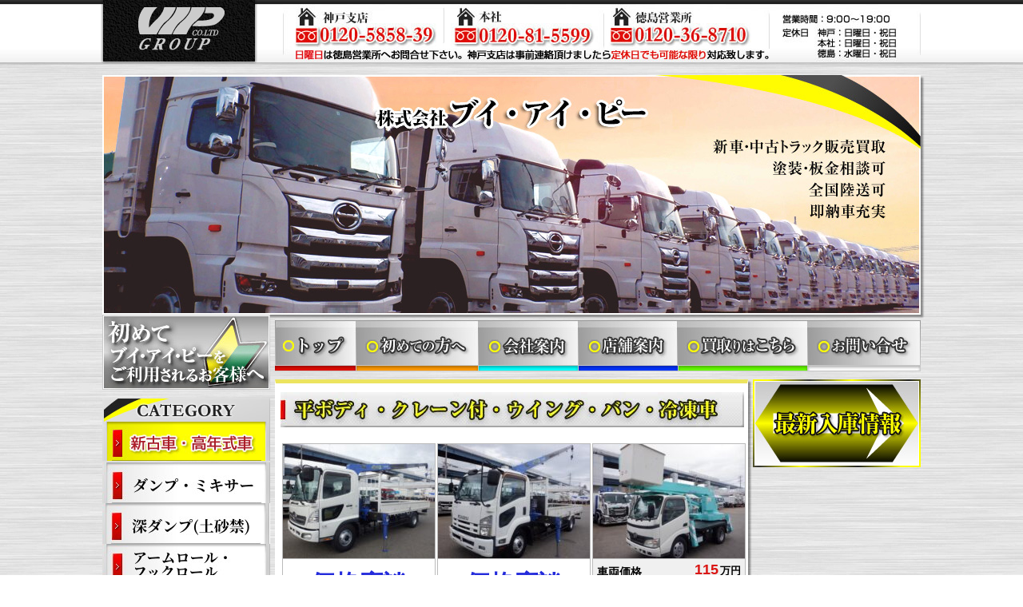

--- FILE ---
content_type: text/html; charset=UTF-8
request_url: https://vip-trading.jp/type/flat/
body_size: 10654
content:

<!DOCTYPE html PUBLIC "-//W3C//DTD XHTML 1.0 Transitional//EN" "http://www.w3.org/TR/xhtml1/DTD/xhtml1-transitional.dtd">
<html xmlns="http://www.w3.org/1999/xhtml"><head>
<meta http-equiv="content-type" content="text/html; charset=utf-8" />
<meta http-equiv="content-script-type" content="text/javascript" />
<meta http-equiv="content-style-type" content="text/css" />
<link rel="shortcut icon" href="https://vip-trading.jp/favicon.ico" type="image/vnd.microsoft.icon" />
<meta name="ROBOTS" content="ALL" />

<meta name="Keywords" content="平ボディ・クレーン付・ウイング・バン・冷凍車,中古トラック,中古重機,中古バス,買取,販売,VIP,VIPトラック,ブイアイピー,兵庫,神戸,トラック,重機,中古車" />
<meta name="Description" content="VIPは主に大型・中型トラックを専門に取り扱い致しております。良質かつ安価な中古トラック中古重機を入庫次第すぐに掲載します。中古トラック買取販売、中古重機買取販売、中古部品販売、中古ボディ販売などお客様のニーズにお応え致します。" />


<link href="https://vip-trading.jp/wp/wp-content/themes/vip/css/base.css" rel="stylesheet" />
<link href="https://vip-trading.jp/wp/wp-content/themes/vip/css/remodal.css" rel="stylesheet" />
<link href="https://vip-trading.jp/wp/wp-content/themes/vip/css/remodal-default-theme.css" rel="stylesheet" />
<link href="https://vip-trading.jp/wp/wp-content/themes/vip/css/style.css" rel="stylesheet" />
<link href="https://vip-trading.jp/wp/wp-content/themes/vip/css/sub.css" rel="stylesheet" />
<link rel='stylesheet' id='contact-form-7-css'  href='https://vip-trading.jp/wp/wp-content/plugins/contact-form-7/includes/css/styles.css' type='text/css' media='all' />
<script type="text/javascript" src="https://vip-trading.jp/wp/wp-content/themes/vip/js/rollover2.js"></script>
<script type="text/javascript" src="https://vip-trading.jp/wp/wp-content/themes/vip/js/jquery-1.7.2.min.js"></script>
<script type="text/javascript" src="https://vip-trading.jp/wp/wp-content/themes/vip/js/hover.js"></script>
<script type="text/javascript" src="https://vip-trading.jp/wp/wp-content/themes/vip/js/menu.js"></script>
<script type="text/javascript" src="https://vip-trading.jp/wp/wp-content/themes/vip/js/addbookmark.js"></script>
<script type="text/javascript" src="https://vip-trading.jp/wp/wp-content/themes/vip/js/DOMAssistantCompressed-2.8.1.js"></script>
<script type="text/javascript" src="https://vip-trading.jp/wp/wp-content/themes/vip/js/xml2json.js"></script>
<script type="text/javascript" src="https://vip-trading.jp/wp/wp-content/themes/vip/js/Drk7jpWeather.js"></script>
<script>
  (function(i,s,o,g,r,a,m){i['GoogleAnalyticsObject']=r;i[r]=i[r]||function(){
  (i[r].q=i[r].q||[]).push(arguments)},i[r].l=1*new Date();a=s.createElement(o),
  m=s.getElementsByTagName(o)[0];a.async=1;a.src=g;m.parentNode.insertBefore(a,m)
  })(window,document,'script','//www.google-analytics.com/analytics.js','ga');

  ga('create', 'UA-35821576-20', 'vip-trading.jp');
  ga('send', 'pageview');

</script>







		<!-- All in One SEO 4.2.4 - aioseo.com -->
		<title>平ボディ・クレーン付・ウイング・バン・冷凍車 | 新車・中古トラックの販売買取 V.I.P-TRADING| 新車・新古車・中古トラック・ダンプの買取販売</title>
		<meta name="robots" content="max-image-preview:large" />
		<link rel="canonical" href="https://vip-trading.jp/type/flat/" />
		<meta name="generator" content="All in One SEO (AIOSEO) 4.2.4 " />
		<script type="application/ld+json" class="aioseo-schema">
			{"@context":"https:\/\/schema.org","@graph":[{"@type":"WebSite","@id":"https:\/\/vip-trading.jp\/#website","url":"https:\/\/vip-trading.jp\/","name":"\u65b0\u8eca\u30fb\u4e2d\u53e4\u30c8\u30e9\u30c3\u30af\u306e\u8ca9\u58f2\u8cb7\u53d6 V.I.P-TRADING","description":"\u65b0\u8eca\u30fb\u65b0\u53e4\u8eca\u30fb\u4e2d\u53e4\u30c8\u30e9\u30c3\u30af\u30fb\u30c0\u30f3\u30d7\u306e\u8cb7\u53d6\u8ca9\u58f2","inLanguage":"ja","publisher":{"@id":"https:\/\/vip-trading.jp\/#organization"}},{"@type":"Organization","@id":"https:\/\/vip-trading.jp\/#organization","name":"V.I.P-TRADING","url":"https:\/\/vip-trading.jp\/","logo":{"@type":"ImageObject","@id":"https:\/\/vip-trading.jp\/#organizationLogo","url":"https:\/\/vip-trading.jp\/wp\/wp-content\/uploads\/2021\/02\/logoVipTrading_rollover.png","width":196,"height":80},"image":{"@id":"https:\/\/vip-trading.jp\/#organizationLogo"}},{"@type":"BreadcrumbList","@id":"https:\/\/vip-trading.jp\/type\/flat\/#breadcrumblist","itemListElement":[{"@type":"ListItem","@id":"https:\/\/vip-trading.jp\/#listItem","position":1,"item":{"@type":"WebPage","@id":"https:\/\/vip-trading.jp\/","name":"\u30db\u30fc\u30e0","description":"\u65b0\u8eca\u30fb\u65b0\u8eca\u30fb\u65b0\u53e4\u8eca\u30fb\u4e2d\u53e4\u30c8\u30e9\u30c3\u30af\u30fb\u30c0\u30f3\u30d7\u306e\u8cb7\u53d6\u8ca9\u58f2 | \u30c0\u30f3\u30d7 \u30bb\u30eb\u30d5 \u30df\u30ad\u30b5\u30fc \u30c8\u30e9\u30af\u30bf \u30c8\u30ec\u30fc\u30e9\u30fc","url":"https:\/\/vip-trading.jp\/"},"nextItem":"https:\/\/vip-trading.jp\/type\/flat\/#listItem"},{"@type":"ListItem","@id":"https:\/\/vip-trading.jp\/type\/flat\/#listItem","position":2,"item":{"@type":"WebPage","@id":"https:\/\/vip-trading.jp\/type\/flat\/","name":"\u5e73\u30dc\u30c7\u30a3\u30fb\u30af\u30ec\u30fc\u30f3\u4ed8\u30fb\u30a6\u30a4\u30f3\u30b0\u30fb\u30d0\u30f3\u30fb\u51b7\u51cd\u8eca","url":"https:\/\/vip-trading.jp\/type\/flat\/"},"previousItem":"https:\/\/vip-trading.jp\/#listItem"}]},{"@type":"CollectionPage","@id":"https:\/\/vip-trading.jp\/type\/flat\/#collectionpage","url":"https:\/\/vip-trading.jp\/type\/flat\/","name":"\u5e73\u30dc\u30c7\u30a3\u30fb\u30af\u30ec\u30fc\u30f3\u4ed8\u30fb\u30a6\u30a4\u30f3\u30b0\u30fb\u30d0\u30f3\u30fb\u51b7\u51cd\u8eca | \u65b0\u8eca\u30fb\u4e2d\u53e4\u30c8\u30e9\u30c3\u30af\u306e\u8ca9\u58f2\u8cb7\u53d6 V.I.P-TRADING| \u65b0\u8eca\u30fb\u65b0\u53e4\u8eca\u30fb\u4e2d\u53e4\u30c8\u30e9\u30c3\u30af\u30fb\u30c0\u30f3\u30d7\u306e\u8cb7\u53d6\u8ca9\u58f2","inLanguage":"ja","isPartOf":{"@id":"https:\/\/vip-trading.jp\/#website"},"breadcrumb":{"@id":"https:\/\/vip-trading.jp\/type\/flat\/#breadcrumblist"}}]}
		</script>
		<!-- All in One SEO -->

<link rel='dns-prefetch' href='//s.w.org' />
<link rel="alternate" type="application/rss+xml" title="新車・中古トラックの販売買取 V.I.P-TRADING &raquo; 平ボディ・クレーン付・ウイング・バン・冷凍車  のフィード" href="https://vip-trading.jp/type/flat/feed/" />
		<script type="text/javascript">
			window._wpemojiSettings = {"baseUrl":"https:\/\/s.w.org\/images\/core\/emoji\/12.0.0-1\/72x72\/","ext":".png","svgUrl":"https:\/\/s.w.org\/images\/core\/emoji\/12.0.0-1\/svg\/","svgExt":".svg","source":{"concatemoji":"https:\/\/vip-trading.jp\/wp\/wp-includes\/js\/wp-emoji-release.min.js?ver=5.2.2"}};
			!function(a,b,c){function d(a,b){var c=String.fromCharCode;l.clearRect(0,0,k.width,k.height),l.fillText(c.apply(this,a),0,0);var d=k.toDataURL();l.clearRect(0,0,k.width,k.height),l.fillText(c.apply(this,b),0,0);var e=k.toDataURL();return d===e}function e(a){var b;if(!l||!l.fillText)return!1;switch(l.textBaseline="top",l.font="600 32px Arial",a){case"flag":return!(b=d([55356,56826,55356,56819],[55356,56826,8203,55356,56819]))&&(b=d([55356,57332,56128,56423,56128,56418,56128,56421,56128,56430,56128,56423,56128,56447],[55356,57332,8203,56128,56423,8203,56128,56418,8203,56128,56421,8203,56128,56430,8203,56128,56423,8203,56128,56447]),!b);case"emoji":return b=d([55357,56424,55356,57342,8205,55358,56605,8205,55357,56424,55356,57340],[55357,56424,55356,57342,8203,55358,56605,8203,55357,56424,55356,57340]),!b}return!1}function f(a){var c=b.createElement("script");c.src=a,c.defer=c.type="text/javascript",b.getElementsByTagName("head")[0].appendChild(c)}var g,h,i,j,k=b.createElement("canvas"),l=k.getContext&&k.getContext("2d");for(j=Array("flag","emoji"),c.supports={everything:!0,everythingExceptFlag:!0},i=0;i<j.length;i++)c.supports[j[i]]=e(j[i]),c.supports.everything=c.supports.everything&&c.supports[j[i]],"flag"!==j[i]&&(c.supports.everythingExceptFlag=c.supports.everythingExceptFlag&&c.supports[j[i]]);c.supports.everythingExceptFlag=c.supports.everythingExceptFlag&&!c.supports.flag,c.DOMReady=!1,c.readyCallback=function(){c.DOMReady=!0},c.supports.everything||(h=function(){c.readyCallback()},b.addEventListener?(b.addEventListener("DOMContentLoaded",h,!1),a.addEventListener("load",h,!1)):(a.attachEvent("onload",h),b.attachEvent("onreadystatechange",function(){"complete"===b.readyState&&c.readyCallback()})),g=c.source||{},g.concatemoji?f(g.concatemoji):g.wpemoji&&g.twemoji&&(f(g.twemoji),f(g.wpemoji)))}(window,document,window._wpemojiSettings);
		</script>
		<style type="text/css">
img.wp-smiley,
img.emoji {
	display: inline !important;
	border: none !important;
	box-shadow: none !important;
	height: 1em !important;
	width: 1em !important;
	margin: 0 .07em !important;
	vertical-align: -0.1em !important;
	background: none !important;
	padding: 0 !important;
}
</style>
	<link rel='stylesheet' id='wpcfs-form-css'  href='https://vip-trading.jp/wp/wp-content/plugins/wp-custom-fields-search/templates/form.css?ver=5.2.2' type='text/css' media='all' />
<link rel='stylesheet' id='wp-block-library-css'  href='https://vip-trading.jp/wp/wp-includes/css/dist/block-library/style.min.css?ver=5.2.2' type='text/css' media='all' />
<link rel='stylesheet' id='wpsbc-style-css'  href='https://vip-trading.jp/wp/wp-content/plugins/wp-simple-booking-calendar/assets/css/style-front-end.min.css?ver=2.0.8.1' type='text/css' media='all' />
<link rel='stylesheet' id='dashicons-css'  href='https://vip-trading.jp/wp/wp-includes/css/dashicons.min.css?ver=5.2.2' type='text/css' media='all' />
<link rel='stylesheet' id='wpcf7-redirect-script-frontend-css'  href='https://vip-trading.jp/wp/wp-content/plugins/wpcf7-redirect/build/css/wpcf7-redirect-frontend.min.css?ver=5.2.2' type='text/css' media='all' />
<script type='text/javascript' src='https://vip-trading.jp/wp/wp-includes/js/jquery/jquery.js?ver=1.12.4-wp'></script>
<script type='text/javascript' src='https://vip-trading.jp/wp/wp-includes/js/jquery/jquery-migrate.min.js?ver=1.4.1'></script>
<link rel='https://api.w.org/' href='https://vip-trading.jp/wp-json/' />
<link rel="EditURI" type="application/rsd+xml" title="RSD" href="https://vip-trading.jp/wp/xmlrpc.php?rsd" />
<link rel="wlwmanifest" type="application/wlwmanifest+xml" href="https://vip-trading.jp/wp/wp-includes/wlwmanifest.xml" /> 
<meta name="generator" content="WordPress 5.2.2" />
</head>
<body>


<div id="headerWrap">
	<div id="header" class="clearfix">
		<h1><a href="https://vip-trading.jp" onmouseout="MM_swapImgRestore()" onmouseover="MM_swapImage('ImageA00','','https://vip-trading.jp/wp/wp-content/themes/vip/img/logoVipTrading_rollover.png',1)"><img src="https://vip-trading.jp/wp/wp-content/themes/vip/img/logoVipTrading_rollout.png" alt="中古トラック買取販売・中古重機買取販売" width="196" height="80" name="ImageA00" id="ImageA00" /></a></h1>
		<ul id="headerInfo">
			<li><a href="https://vip-trading.jp/access/kobe/"><img src="https://vip-trading.jp/wp/wp-content/themes/vip/img/bnrInfoStoreKobe.jpg" alt="神戸支店:0120-5858-39" width="202" height="73" /></a></li>
			<li><a href="https://vip-trading.jp/access/honsha/"><img src="https://vip-trading.jp/wp/wp-content/themes/vip/img/bnrInfoStoreHonsha.jpg" alt="本社:0120-5858-39" width="200" height="73" /></a></li>
			<li><a href="https://vip-trading.jp/access/tokushima/"><img src="https://vip-trading.jp/wp/wp-content/themes/vip/img/bnrInfoStoreTokushima.jpg" alt="徳島支店:0120-5858-39" width="207" height="73" /></a></li>
			<li><img src="https://vip-trading.jp/wp/wp-content/themes/vip/img/bnrInfoStore.jpg" alt="営業時間：9:00～19:00/定休日:日曜日" width="189" height="73" /></li>
		</ul>
	</div>
</div>
<div id="mainImgWrap">
	<div id="mainImg">
		<img src="https://vip-trading.jp/wp/wp-content/themes/vip/img/mainImg.jpg" alt="株式会社V.I.P - トレーディング/中古トラック販売買取・中古重機販売買取/常時100台～150台展示" width="1024" height="300" />
	</div>
</div>

<div id="menuWrap">
	<div id="menu">
	<div id="menuList">
		<ul id="menuListAll">
			<li id="menuTop"><a href="https://vip-trading.jp" onmouseout="MM_swapImgRestore()" onmouseover="MM_swapImage('ImageA01','','https://vip-trading.jp/wp/wp-content/themes/vip/img/menuTop_rollover.jpg',1)">トップ</a></li>
			<li id="menuBeginner"><a href="https://vip-trading.jp/beginner/" onmouseout="MM_swapImgRestore()" onmouseover="MM_swapImage('ImageA02','','https://vip-trading.jp/wp/wp-content/themes/vip/img/menuBeginner_rollover.jpg',1)">初めての方へ</a></li>
			<li id="menuOutline"><a href="https://vip-trading.jp/outline/" onmouseout="MM_swapImgRestore()" onmouseover="MM_swapImage('ImageA03','','https://vip-trading.jp/wp/wp-content/themes/vip/img/menuOutline_rollover.jpg',1)">会社案内</a></li>
			<li id="menuStore"><a href="https://vip-trading.jp/access/" onmouseout="MM_swapImgRestore()" onmouseover="MM_swapImage('ImageA04','','https://vip-trading.jp/wp/wp-content/themes/vip/img/menuStore_rollover.jpg',1)">店舗案内 /></a></li>
			<li id="menuBuy"><a href="http://www.vip-truck.jp/" target="_blank" onmouseout="MM_swapImgRestore()" onmouseover="MM_swapImage('ImageA05','','https://vip-trading.jp/wp/wp-content/themes/vip/img/menuBuy_rollover.jpg',1)">買取りはこちら</a></li>
			<li id="menuContact"><a href="https://vip-trading.jp/contact/" onmouseout="MM_swapImgRestore()" onmouseover="MM_swapImage('ImageA06','','https://vip-trading.jp/wp/wp-content/themes/vip/img/menuContact_rollover.jpg',1)">お問い合せ</a></li>
		</ul>
	</div>
	</div>

</div>


<div id="contentsWrap">
	<div id="contents" class="clearfix">
		
		<!-------------------leftContents------------------->
	<div id="leftContents">
			<div id="sbnrBeginner" class="sideBnr"><a href="https://vip-trading.jp/beginner/">最新入庫情報</a></div>

			<div id="sideBnrCategoryList">
				<ul id="sideBnrCategoryListAll" class="sideBnr">
					<li><img src="https://vip-trading.jp/wp/wp-content/themes/vip/img/sbnrCategoryTop.jpg" alt="CATEGORY" width="210" height="30" /></li>
					<li id="btnCategory00"><a href="https://vip-trading.jp/type/non_used/">新古車・新車</a></li>
					<li id="btnCategory01"><a href="https://vip-trading.jp/type/dump/">ダンプ・ミキサー</a></li>
					<li id="btnCategory02"><a href="https://vip-trading.jp/type/deepdump/">深ダンプ（土砂禁）</a></li>
					<li id="btnCategory-armroll"><a href="https://vip-trading.jp/type/armroll-hookroll/">アームロール・フックロール</a></li>
					<li id="btnCategory03"><a href="https://vip-trading.jp/type/self/">セルフローダー・セルフクレーン</a></li>
					<li id="btnCategory04"><a href="https://vip-trading.jp/type/tractor/">トラクタ・トレーラー・バス</a></li>
					<li id="btnCategory05"><a href="https://vip-trading.jp/type/flat/">平ボディ・クレーン付・ウイング・バン・冷凍車</a></li>
					<li id="btnCategory06"><a href="https://vip-trading.jp/type/mini/">小型車</a></li>
					<li id="btnCategory07"><a href="https://vip-trading.jp/type/heavy/">重機・ラフター・フォークリフト他</a></li>
					<li id="btnCategory08"><a href="https://vip-trading.jp/type/car/">乗用車・軽自動車</a></li>
					<li><img src="https://vip-trading.jp/wp/wp-content/themes/vip/img/sbnrCategoryUnder.jpg" alt="" width="210" height="7" /></li>
				</ul>
			</div>
			
				<div class="sideBnr"><a href="http://www.vip-truck.jp/" target="_blank"><img class="hover" src="https://vip-trading.jp/wp/wp-content/themes/vip/img/sbnrVipTruck.jpg" alt="高価現金買取VIP_TRUCK" width="210" height="167" /></a></div>
			<div class="sideBnr"><img src="https://vip-trading.jp/wp/wp-content/themes/vip/img/sbnrLine.jpg" alt="LINEはじめました" /></div>
			<div class="sideBnr"><img src="https://vip-trading.jp/wp/wp-content/themes/vip/img/side_insta.jpg" alt="Instagramはじめました" /></div>
					
			<div class="sideBnr"><a href="http://openuser.auctions.yahoo.co.jp/jp/user/vip_trading_3715?alocale=0jp&mode=1&u=vip_trading_3715" target="_blank"><img class="hover" src="https://vip-trading.jp/wp/wp-content/themes/vip/img/sbnrYahooAuction.jpg" alt="ヤフオク！マイブース出品中" width="210" height="131" /></a></div>

			<!--<div class="sideBnr"><a href="https://vip-trading.jp/?am_force_theme_layout=mobile"><img src="https://vip-trading.jp/wp/wp-content/themes/vip/img/sbnrSpSite.jpg" alt="V.I.Pトレーディング/スマートフォン専用サイト/最新情報配信中！" width="210" height="264" /></a></div>-->
			
			<!-- 天気予報・カレンダー -->
			<div class="sideBox">
								<div id="secondary" class="widget-area mgb15" role="complementary">
					<li id="wpsbc_calendar-2" class="widget wpsbc_calendar"><div class="wpsbc-container wpsbc-calendar-1" data-id="1" data-show_title="0" data-show_legend="0" data-legend_position="top" data-show_button_navigation="1" data-current_year="2025" data-current_month="11" data-language="jp" data-min_width="200" data-max_width="380" ><div class="wpsbc-calendars-wrapper "><div class="wpsbc-calendars"><div class="wpsbc-calendar"><div class="wpsbc-calendar-header wpsbc-heading"><div class="wpsbc-calendar-header-navigation"><a href="#" class="wpsbc-prev"><span class="wpsbc-arrow"></span></a><div class="wpsbc-select-container"><select><option value="1755216000" >8月 2025</option><option value="1757894400" >9月 2025</option><option value="1760486400" >10月 2025</option><option value="1763164800"  selected='selected'>11月 2025</option><option value="1765756800" >12月 2025</option><option value="1768435200" >1月 2026</option><option value="1771113600" >2月 2026</option><option value="1773532800" >3月 2026</option><option value="1776211200" >4月 2026</option><option value="1778803200" >5月 2026</option><option value="1781481600" >6月 2026</option><option value="1784073600" >7月 2026</option><option value="1786752000" >8月 2026</option><option value="1789430400" >9月 2026</option><option value="1792022400" >10月 2026</option><option value="1794700800" >11月 2026</option></select></div><a href="#" class="wpsbc-next"><span class="wpsbc-arrow"></span></a></div></div><div class="wpsbc-calendar-wrapper"><table><thead><tr><th>月</th><th>火</th><th>水</th><th>木</th><th>金</th><th>土</th><th>日</th></tr></thead><tbody><tr><td><div class="wpsbc-date  wpsbc-gap" ><div class="wpsbc-date-inner"></div></div></td><td><div class="wpsbc-date  wpsbc-gap" ><div class="wpsbc-date-inner"></div></div></td><td><div class="wpsbc-date  wpsbc-gap" ><div class="wpsbc-date-inner"></div></div></td><td><div class="wpsbc-date  wpsbc-gap" ><div class="wpsbc-date-inner"></div></div></td><td><div class="wpsbc-date  wpsbc-gap" ><div class="wpsbc-date-inner"></div></div></td><td><div class="wpsbc-date wpsbc-legend-item-1 " data-year="2025" data-month="11" data-day="1"><div class="wpsbc-legend-item-icon wpsbc-legend-item-icon-1" data-type="single"><div class="wpsbc-legend-item-icon-color" ></div><div class="wpsbc-legend-item-icon-color" ></div></div><div class="wpsbc-date-inner"><span class="wpsbc-date-number">1</span></div></div></td><td><div class="wpsbc-date wpsbc-legend-item-1 " data-year="2025" data-month="11" data-day="2"><div class="wpsbc-legend-item-icon wpsbc-legend-item-icon-1" data-type="single"><div class="wpsbc-legend-item-icon-color" ></div><div class="wpsbc-legend-item-icon-color" ></div></div><div class="wpsbc-date-inner"><span class="wpsbc-date-number">2</span></div></div></td></tr><tr><td><div class="wpsbc-date wpsbc-legend-item-1 " data-year="2025" data-month="11" data-day="3"><div class="wpsbc-legend-item-icon wpsbc-legend-item-icon-1" data-type="single"><div class="wpsbc-legend-item-icon-color" ></div><div class="wpsbc-legend-item-icon-color" ></div></div><div class="wpsbc-date-inner"><span class="wpsbc-date-number">3</span></div></div></td><td><div class="wpsbc-date wpsbc-legend-item-1 " data-year="2025" data-month="11" data-day="4"><div class="wpsbc-legend-item-icon wpsbc-legend-item-icon-1" data-type="single"><div class="wpsbc-legend-item-icon-color" ></div><div class="wpsbc-legend-item-icon-color" ></div></div><div class="wpsbc-date-inner"><span class="wpsbc-date-number">4</span></div></div></td><td><div class="wpsbc-date wpsbc-legend-item-1 " data-year="2025" data-month="11" data-day="5"><div class="wpsbc-legend-item-icon wpsbc-legend-item-icon-1" data-type="single"><div class="wpsbc-legend-item-icon-color" ></div><div class="wpsbc-legend-item-icon-color" ></div></div><div class="wpsbc-date-inner"><span class="wpsbc-date-number">5</span></div></div></td><td><div class="wpsbc-date wpsbc-legend-item-1 " data-year="2025" data-month="11" data-day="6"><div class="wpsbc-legend-item-icon wpsbc-legend-item-icon-1" data-type="single"><div class="wpsbc-legend-item-icon-color" ></div><div class="wpsbc-legend-item-icon-color" ></div></div><div class="wpsbc-date-inner"><span class="wpsbc-date-number">6</span></div></div></td><td><div class="wpsbc-date wpsbc-legend-item-1 " data-year="2025" data-month="11" data-day="7"><div class="wpsbc-legend-item-icon wpsbc-legend-item-icon-1" data-type="single"><div class="wpsbc-legend-item-icon-color" ></div><div class="wpsbc-legend-item-icon-color" ></div></div><div class="wpsbc-date-inner"><span class="wpsbc-date-number">7</span></div></div></td><td><div class="wpsbc-date wpsbc-legend-item-1 " data-year="2025" data-month="11" data-day="8"><div class="wpsbc-legend-item-icon wpsbc-legend-item-icon-1" data-type="single"><div class="wpsbc-legend-item-icon-color" ></div><div class="wpsbc-legend-item-icon-color" ></div></div><div class="wpsbc-date-inner"><span class="wpsbc-date-number">8</span></div></div></td><td><div class="wpsbc-date wpsbc-legend-item-1 " data-year="2025" data-month="11" data-day="9"><div class="wpsbc-legend-item-icon wpsbc-legend-item-icon-1" data-type="single"><div class="wpsbc-legend-item-icon-color" ></div><div class="wpsbc-legend-item-icon-color" ></div></div><div class="wpsbc-date-inner"><span class="wpsbc-date-number">9</span></div></div></td></tr><tr><td><div class="wpsbc-date wpsbc-legend-item-1 " data-year="2025" data-month="11" data-day="10"><div class="wpsbc-legend-item-icon wpsbc-legend-item-icon-1" data-type="single"><div class="wpsbc-legend-item-icon-color" ></div><div class="wpsbc-legend-item-icon-color" ></div></div><div class="wpsbc-date-inner"><span class="wpsbc-date-number">10</span></div></div></td><td><div class="wpsbc-date wpsbc-legend-item-1 " data-year="2025" data-month="11" data-day="11"><div class="wpsbc-legend-item-icon wpsbc-legend-item-icon-1" data-type="single"><div class="wpsbc-legend-item-icon-color" ></div><div class="wpsbc-legend-item-icon-color" ></div></div><div class="wpsbc-date-inner"><span class="wpsbc-date-number">11</span></div></div></td><td><div class="wpsbc-date wpsbc-legend-item-1 " data-year="2025" data-month="11" data-day="12"><div class="wpsbc-legend-item-icon wpsbc-legend-item-icon-1" data-type="single"><div class="wpsbc-legend-item-icon-color" ></div><div class="wpsbc-legend-item-icon-color" ></div></div><div class="wpsbc-date-inner"><span class="wpsbc-date-number">12</span></div></div></td><td><div class="wpsbc-date wpsbc-legend-item-1 " data-year="2025" data-month="11" data-day="13"><div class="wpsbc-legend-item-icon wpsbc-legend-item-icon-1" data-type="single"><div class="wpsbc-legend-item-icon-color" ></div><div class="wpsbc-legend-item-icon-color" ></div></div><div class="wpsbc-date-inner"><span class="wpsbc-date-number">13</span></div></div></td><td><div class="wpsbc-date wpsbc-legend-item-1 " data-year="2025" data-month="11" data-day="14"><div class="wpsbc-legend-item-icon wpsbc-legend-item-icon-1" data-type="single"><div class="wpsbc-legend-item-icon-color" ></div><div class="wpsbc-legend-item-icon-color" ></div></div><div class="wpsbc-date-inner"><span class="wpsbc-date-number">14</span></div></div></td><td><div class="wpsbc-date wpsbc-legend-item-1 " data-year="2025" data-month="11" data-day="15"><div class="wpsbc-legend-item-icon wpsbc-legend-item-icon-1" data-type="single"><div class="wpsbc-legend-item-icon-color" ></div><div class="wpsbc-legend-item-icon-color" ></div></div><div class="wpsbc-date-inner"><span class="wpsbc-date-number">15</span></div></div></td><td><div class="wpsbc-date wpsbc-legend-item-1 " data-year="2025" data-month="11" data-day="16"><div class="wpsbc-legend-item-icon wpsbc-legend-item-icon-1" data-type="single"><div class="wpsbc-legend-item-icon-color" ></div><div class="wpsbc-legend-item-icon-color" ></div></div><div class="wpsbc-date-inner"><span class="wpsbc-date-number">16</span></div></div></td></tr><tr><td><div class="wpsbc-date wpsbc-legend-item-1 " data-year="2025" data-month="11" data-day="17"><div class="wpsbc-legend-item-icon wpsbc-legend-item-icon-1" data-type="single"><div class="wpsbc-legend-item-icon-color" ></div><div class="wpsbc-legend-item-icon-color" ></div></div><div class="wpsbc-date-inner"><span class="wpsbc-date-number">17</span></div></div></td><td><div class="wpsbc-date wpsbc-legend-item-1 " data-year="2025" data-month="11" data-day="18"><div class="wpsbc-legend-item-icon wpsbc-legend-item-icon-1" data-type="single"><div class="wpsbc-legend-item-icon-color" ></div><div class="wpsbc-legend-item-icon-color" ></div></div><div class="wpsbc-date-inner"><span class="wpsbc-date-number">18</span></div></div></td><td><div class="wpsbc-date wpsbc-legend-item-1 " data-year="2025" data-month="11" data-day="19"><div class="wpsbc-legend-item-icon wpsbc-legend-item-icon-1" data-type="single"><div class="wpsbc-legend-item-icon-color" ></div><div class="wpsbc-legend-item-icon-color" ></div></div><div class="wpsbc-date-inner"><span class="wpsbc-date-number">19</span></div></div></td><td><div class="wpsbc-date wpsbc-legend-item-1 " data-year="2025" data-month="11" data-day="20"><div class="wpsbc-legend-item-icon wpsbc-legend-item-icon-1" data-type="single"><div class="wpsbc-legend-item-icon-color" ></div><div class="wpsbc-legend-item-icon-color" ></div></div><div class="wpsbc-date-inner"><span class="wpsbc-date-number">20</span></div></div></td><td><div class="wpsbc-date wpsbc-legend-item-1 " data-year="2025" data-month="11" data-day="21"><div class="wpsbc-legend-item-icon wpsbc-legend-item-icon-1" data-type="single"><div class="wpsbc-legend-item-icon-color" ></div><div class="wpsbc-legend-item-icon-color" ></div></div><div class="wpsbc-date-inner"><span class="wpsbc-date-number">21</span></div></div></td><td><div class="wpsbc-date wpsbc-legend-item-1 " data-year="2025" data-month="11" data-day="22"><div class="wpsbc-legend-item-icon wpsbc-legend-item-icon-1" data-type="single"><div class="wpsbc-legend-item-icon-color" ></div><div class="wpsbc-legend-item-icon-color" ></div></div><div class="wpsbc-date-inner"><span class="wpsbc-date-number">22</span></div></div></td><td><div class="wpsbc-date wpsbc-legend-item-1 " data-year="2025" data-month="11" data-day="23"><div class="wpsbc-legend-item-icon wpsbc-legend-item-icon-1" data-type="single"><div class="wpsbc-legend-item-icon-color" ></div><div class="wpsbc-legend-item-icon-color" ></div></div><div class="wpsbc-date-inner"><span class="wpsbc-date-number">23</span></div></div></td></tr><tr><td><div class="wpsbc-date wpsbc-legend-item-1 " data-year="2025" data-month="11" data-day="24"><div class="wpsbc-legend-item-icon wpsbc-legend-item-icon-1" data-type="single"><div class="wpsbc-legend-item-icon-color" ></div><div class="wpsbc-legend-item-icon-color" ></div></div><div class="wpsbc-date-inner"><span class="wpsbc-date-number">24</span></div></div></td><td><div class="wpsbc-date wpsbc-legend-item-1 " data-year="2025" data-month="11" data-day="25"><div class="wpsbc-legend-item-icon wpsbc-legend-item-icon-1" data-type="single"><div class="wpsbc-legend-item-icon-color" ></div><div class="wpsbc-legend-item-icon-color" ></div></div><div class="wpsbc-date-inner"><span class="wpsbc-date-number">25</span></div></div></td><td><div class="wpsbc-date wpsbc-legend-item-1 " data-year="2025" data-month="11" data-day="26"><div class="wpsbc-legend-item-icon wpsbc-legend-item-icon-1" data-type="single"><div class="wpsbc-legend-item-icon-color" ></div><div class="wpsbc-legend-item-icon-color" ></div></div><div class="wpsbc-date-inner"><span class="wpsbc-date-number">26</span></div></div></td><td><div class="wpsbc-date wpsbc-legend-item-1 " data-year="2025" data-month="11" data-day="27"><div class="wpsbc-legend-item-icon wpsbc-legend-item-icon-1" data-type="single"><div class="wpsbc-legend-item-icon-color" ></div><div class="wpsbc-legend-item-icon-color" ></div></div><div class="wpsbc-date-inner"><span class="wpsbc-date-number">27</span></div></div></td><td><div class="wpsbc-date wpsbc-legend-item-1 " data-year="2025" data-month="11" data-day="28"><div class="wpsbc-legend-item-icon wpsbc-legend-item-icon-1" data-type="single"><div class="wpsbc-legend-item-icon-color" ></div><div class="wpsbc-legend-item-icon-color" ></div></div><div class="wpsbc-date-inner"><span class="wpsbc-date-number">28</span></div></div></td><td><div class="wpsbc-date wpsbc-legend-item-1 " data-year="2025" data-month="11" data-day="29"><div class="wpsbc-legend-item-icon wpsbc-legend-item-icon-1" data-type="single"><div class="wpsbc-legend-item-icon-color" ></div><div class="wpsbc-legend-item-icon-color" ></div></div><div class="wpsbc-date-inner"><span class="wpsbc-date-number">29</span></div></div></td><td><div class="wpsbc-date wpsbc-legend-item-1 " data-year="2025" data-month="11" data-day="30"><div class="wpsbc-legend-item-icon wpsbc-legend-item-icon-1" data-type="single"><div class="wpsbc-legend-item-icon-color" ></div><div class="wpsbc-legend-item-icon-color" ></div></div><div class="wpsbc-date-inner"><span class="wpsbc-date-number">30</span></div></div></td></tr></tbody></table></div></div></div></div><style>.wpsbc-container.wpsbc-calendar-1 .wpsbc-legend-item-icon-1 div:first-of-type { background-color: #ddffcc; }.wpsbc-container.wpsbc-calendar-1 .wpsbc-legend-item-icon-1 div:nth-of-type(2) { background-color: transparent; }.wpsbc-container.wpsbc-calendar-1 .wpsbc-legend-item-icon-1 div:first-of-type svg { fill: #ddffcc; }.wpsbc-container.wpsbc-calendar-1 .wpsbc-legend-item-icon-1 div:nth-of-type(2) svg { fill: transparent; }.wpsbc-container.wpsbc-calendar-1 .wpsbc-legend-item-icon-2 div:first-of-type { background-color: #ffc0bd; }.wpsbc-container.wpsbc-calendar-1 .wpsbc-legend-item-icon-2 div:nth-of-type(2) { background-color: transparent; }.wpsbc-container.wpsbc-calendar-1 .wpsbc-legend-item-icon-2 div:first-of-type svg { fill: #ffc0bd; }.wpsbc-container.wpsbc-calendar-1 .wpsbc-legend-item-icon-2 div:nth-of-type(2) svg { fill: transparent; }.wpsbc-container.wpsbc-calendar-1 .wpsbc-legend-item-icon-3 div:first-of-type { background-color: #fee2a0; }.wpsbc-container.wpsbc-calendar-1 .wpsbc-legend-item-icon-3 div:nth-of-type(2) { background-color: transparent; }.wpsbc-container.wpsbc-calendar-1 .wpsbc-legend-item-icon-3 div:first-of-type svg { fill: #fee2a0; }.wpsbc-container.wpsbc-calendar-1 .wpsbc-legend-item-icon-3 div:nth-of-type(2) svg { fill: transparent; }</style><div class="wpsbc-container-loaded" data-just-loaded="1"></div></div></li>
				</div>
							</div>
			<!--<div class="sideBnr tac"><a href="http://www.access-counter.net" target="_blank"><img src="http://www.access-counter.net/services/imagedigits/counter.php?aut=cd1e4907feba759650d0fb9f53724003061d0862f370a048265a6ec8d0ab59e2c91769f608801e84c07c731e2c9381" alt="無料カウンター" border="0" /></a></div>-->
			<div class="counter">
			<script language="Javascript">
			document.write('<a href="http://www.free-counter.jp/"></a>');</script><noscript>
			
			</noscript>
			<img src="https://www.f-counter.net/j/31/1548383780/" alt="カウンター">
			</div>

		 


		</div>		<!-------------------leftContents------------------->

		<!-------------------centerContents------------------->
		<div id="centerContents">

			<div id="contTopProduct" class="contentsShadowBox clearfix">
								<h2 id="stType05" class="midashi">平ボディ・クレーン付・ウイング・バン・冷凍車</h2>
									
				<!-- トラック一覧 -->
								<ul id="productListBox" class="clearfix">
											<li>
	<table class="pInfoTable">
		<tr>
			<td class="pImg" colspan="2">
				<div class="thumb">
					<a href="https://vip-trading.jp/product/t-5533/">
							<img width="190" height="143" src="https://vip-trading.jp/wp/wp-content/uploads/2025/11/1-8-190x143.jpg" class="attachment-top_thumbnail size-top_thumbnail wp-post-image" alt="" srcset="https://vip-trading.jp/wp/wp-content/uploads/2025/11/1-8-190x143.jpg 190w, https://vip-trading.jp/wp/wp-content/uploads/2025/11/1-8-483x362.jpg 483w, https://vip-trading.jp/wp/wp-content/uploads/2025/11/1-8-80x60.jpg 80w, https://vip-trading.jp/wp/wp-content/uploads/2025/11/1-8-150x113.jpg 150w, https://vip-trading.jp/wp/wp-content/uploads/2025/11/1-8.jpg 600w" sizes="(max-width: 190px) 100vw, 190px" />																									</a>
				</div>

			</td>
		</tr>
		<tr class="table-price">
			<td colspan="2">
				<div class="value-mask mask-blue">価格応談</div>				<dl class="price-main">
					<dt>車両価格</dt>
					<dd><span></span>万円</dd>
				</dl>
				<dl>
					<dt>車両本体価格<img src="https://vip-trading.jp/wp/wp-content/themes/vip/img/icon-question.svg" data-remodal-target="modal-price"></dt>
					<dd>円</dd>
				</dl>
				<dl>
					<dt>お支払い総額<img src="https://vip-trading.jp/wp/wp-content/themes/vip/img/icon-question.svg" data-remodal-target="modal-price-all"></dt>
					<dd>円</dd>
				</dl>
			</td>
		</tr>
	</table>
	<table class="pInfoTable">
		<tr><td height="60" class="pTitle" colspan="2" style="padding:2px 4px;">【H23】レンジャー クレーン付★実走・5万K・タダノ4段ラジコン・210PS・2.93t吊★</td></tr>
		<tr>
			<th><img src="https://vip-trading.jp/wp/wp-content/themes/vip/img/imgTextKatashiki.png" alt="型式" width="26" height="14" /></th>
			<td style="padding:0 4px;">BKG-FC7JKYA</td>
		</tr>
		<tr>
			<th><img src="https://vip-trading.jp/wp/wp-content/themes/vip/img/imgTextKanriNo.png" alt="管理番号" width="52" height="13" /></th>
			<td class="color02" style="padding:0 4px;">T-5533</td>
		</tr>
		<tr><td class="pDetailBtn" colspan="2">
				<a href="https://vip-trading.jp/product/t-5533/" onmouseout="MM_swapImgRestore()" onmouseover="MM_swapImage('ImageX01', '', 'https://vip-trading.jp/wp/wp-content/themes/vip/img/btnProductDetail_rollover.jpg', 1)"><img src="https://vip-trading.jp/wp/wp-content/themes/vip/img/btnProductDetail_rollout.jpg" alt="商品の詳細へ" width="135" height="35" name="ImageX01" id="ImageX01" /></a>
			</td></tr>
		<!--<tr class="table-btn"><td class="pDetailBtn" colspan="2">
				<a href="https://vip-trading.jp/product/t-5533/" class="btn">商品の詳細へ</a>
			</td></tr>-->
	</table>
</li>											<li>
	<table class="pInfoTable">
		<tr>
			<td class="pImg" colspan="2">
				<div class="thumb">
					<a href="https://vip-trading.jp/product/t-5531/">
							<img width="190" height="143" src="https://vip-trading.jp/wp/wp-content/uploads/2025/10/1-24-190x143.jpg" class="attachment-top_thumbnail size-top_thumbnail wp-post-image" alt="" srcset="https://vip-trading.jp/wp/wp-content/uploads/2025/10/1-24-190x143.jpg 190w, https://vip-trading.jp/wp/wp-content/uploads/2025/10/1-24-484x362.jpg 484w, https://vip-trading.jp/wp/wp-content/uploads/2025/10/1-24-80x60.jpg 80w, https://vip-trading.jp/wp/wp-content/uploads/2025/10/1-24-150x113.jpg 150w, https://vip-trading.jp/wp/wp-content/uploads/2025/10/1-24.jpg 640w" sizes="(max-width: 190px) 100vw, 190px" />																									</a>
				</div>

			</td>
		</tr>
		<tr class="table-price">
			<td colspan="2">
				<div class="value-mask mask-blue">価格応談</div>				<dl class="price-main">
					<dt>車両価格</dt>
					<dd><span></span>万円</dd>
				</dl>
				<dl>
					<dt>車両本体価格<img src="https://vip-trading.jp/wp/wp-content/themes/vip/img/icon-question.svg" data-remodal-target="modal-price"></dt>
					<dd>円</dd>
				</dl>
				<dl>
					<dt>お支払い総額<img src="https://vip-trading.jp/wp/wp-content/themes/vip/img/icon-question.svg" data-remodal-target="modal-price-all"></dt>
					<dd>円</dd>
				</dl>
			</td>
		</tr>
	</table>
	<table class="pInfoTable">
		<tr><td height="60" class="pTitle" colspan="2" style="padding:2px 4px;">【H25年】フォワード　クレーン付★実走4万K・タダノ4段ラジコン・2.93ｔ吊★</td></tr>
		<tr>
			<th><img src="https://vip-trading.jp/wp/wp-content/themes/vip/img/imgTextKatashiki.png" alt="型式" width="26" height="14" /></th>
			<td style="padding:0 4px;">TKG-FRR90S1</td>
		</tr>
		<tr>
			<th><img src="https://vip-trading.jp/wp/wp-content/themes/vip/img/imgTextKanriNo.png" alt="管理番号" width="52" height="13" /></th>
			<td class="color02" style="padding:0 4px;">T-5531</td>
		</tr>
		<tr><td class="pDetailBtn" colspan="2">
				<a href="https://vip-trading.jp/product/t-5531/" onmouseout="MM_swapImgRestore()" onmouseover="MM_swapImage('ImageX01', '', 'https://vip-trading.jp/wp/wp-content/themes/vip/img/btnProductDetail_rollover.jpg', 1)"><img src="https://vip-trading.jp/wp/wp-content/themes/vip/img/btnProductDetail_rollout.jpg" alt="商品の詳細へ" width="135" height="35" name="ImageX01" id="ImageX01" /></a>
			</td></tr>
		<!--<tr class="table-btn"><td class="pDetailBtn" colspan="2">
				<a href="https://vip-trading.jp/product/t-5531/" class="btn">商品の詳細へ</a>
			</td></tr>-->
	</table>
</li>											<li>
	<table class="pInfoTable">
		<tr>
			<td class="pImg" colspan="2">
				<div class="thumb">
					<a href="https://vip-trading.jp/product/t-5528/">
							<img width="190" height="143" src="https://vip-trading.jp/wp/wp-content/uploads/2025/10/1-18-190x143.jpg" class="attachment-top_thumbnail size-top_thumbnail wp-post-image" alt="" srcset="https://vip-trading.jp/wp/wp-content/uploads/2025/10/1-18-190x143.jpg 190w, https://vip-trading.jp/wp/wp-content/uploads/2025/10/1-18-484x362.jpg 484w, https://vip-trading.jp/wp/wp-content/uploads/2025/10/1-18-80x60.jpg 80w, https://vip-trading.jp/wp/wp-content/uploads/2025/10/1-18-150x113.jpg 150w, https://vip-trading.jp/wp/wp-content/uploads/2025/10/1-18.jpg 640w" sizes="(max-width: 190px) 100vw, 190px" />																									</a>
				</div>

			</td>
		</tr>
		<tr class="table-price">
			<td colspan="2">
								<dl class="price-main">
					<dt>車両価格</dt>
					<dd><span>115</span>万円</dd>
				</dl>
				<dl>
					<dt>車両本体価格<img src="https://vip-trading.jp/wp/wp-content/themes/vip/img/icon-question.svg" data-remodal-target="modal-price"></dt>
					<dd>1,265,000円</dd>
				</dl>
				<dl>
					<dt>お支払い総額<img src="https://vip-trading.jp/wp/wp-content/themes/vip/img/icon-question.svg" data-remodal-target="modal-price-all"></dt>
					<dd>1,273,740円</dd>
				</dl>
			</td>
		</tr>
	</table>
	<table class="pInfoTable">
		<tr><td height="60" class="pTitle" colspan="2" style="padding:2px 4px;">【H19】デュトロ高所作業車★実走5万K・FRPバケット・アイチSS-12A・作業床高11.9m★</td></tr>
		<tr>
			<th><img src="https://vip-trading.jp/wp/wp-content/themes/vip/img/imgTextKatashiki.png" alt="型式" width="26" height="14" /></th>
			<td style="padding:0 4px;">BDG-XZU304E</td>
		</tr>
		<tr>
			<th><img src="https://vip-trading.jp/wp/wp-content/themes/vip/img/imgTextKanriNo.png" alt="管理番号" width="52" height="13" /></th>
			<td class="color02" style="padding:0 4px;">T-5528</td>
		</tr>
		<tr><td class="pDetailBtn" colspan="2">
				<a href="https://vip-trading.jp/product/t-5528/" onmouseout="MM_swapImgRestore()" onmouseover="MM_swapImage('ImageX01', '', 'https://vip-trading.jp/wp/wp-content/themes/vip/img/btnProductDetail_rollover.jpg', 1)"><img src="https://vip-trading.jp/wp/wp-content/themes/vip/img/btnProductDetail_rollout.jpg" alt="商品の詳細へ" width="135" height="35" name="ImageX01" id="ImageX01" /></a>
			</td></tr>
		<!--<tr class="table-btn"><td class="pDetailBtn" colspan="2">
				<a href="https://vip-trading.jp/product/t-5528/" class="btn">商品の詳細へ</a>
			</td></tr>-->
	</table>
</li>											<li>
	<table class="pInfoTable">
		<tr>
			<td class="pImg" colspan="2">
				<div class="thumb">
					<a href="https://vip-trading.jp/product/t-5509/">
							<img width="190" height="143" src="https://vip-trading.jp/wp/wp-content/uploads/2025/09/1-32-190x143.jpg" class="attachment-top_thumbnail size-top_thumbnail wp-post-image" alt="" srcset="https://vip-trading.jp/wp/wp-content/uploads/2025/09/1-32-190x143.jpg 190w, https://vip-trading.jp/wp/wp-content/uploads/2025/09/1-32-484x362.jpg 484w, https://vip-trading.jp/wp/wp-content/uploads/2025/09/1-32-80x60.jpg 80w, https://vip-trading.jp/wp/wp-content/uploads/2025/09/1-32-150x113.jpg 150w, https://vip-trading.jp/wp/wp-content/uploads/2025/09/1-32.jpg 640w" sizes="(max-width: 190px) 100vw, 190px" />																									</a>
				</div>

			</td>
		</tr>
		<tr class="table-price">
			<td colspan="2">
								<dl class="price-main">
					<dt>車両価格</dt>
					<dd><span>300</span>万円</dd>
				</dl>
				<dl>
					<dt>車両本体価格<img src="https://vip-trading.jp/wp/wp-content/themes/vip/img/icon-question.svg" data-remodal-target="modal-price"></dt>
					<dd>3,300,000円</dd>
				</dl>
				<dl>
					<dt>お支払い総額<img src="https://vip-trading.jp/wp/wp-content/themes/vip/img/icon-question.svg" data-remodal-target="modal-price-all"></dt>
					<dd>3,312,460円</dd>
				</dl>
			</td>
		</tr>
	</table>
	<table class="pInfoTable">
		<tr><td height="60" class="pTitle" colspan="2" style="padding:2px 4px;">【H26】フォワード アルミＷ★跳上PG1t・ワイドボデー・6速★</td></tr>
		<tr>
			<th><img src="https://vip-trading.jp/wp/wp-content/themes/vip/img/imgTextKatashiki.png" alt="型式" width="26" height="14" /></th>
			<td style="padding:0 4px;">TKG-FRR90S2</td>
		</tr>
		<tr>
			<th><img src="https://vip-trading.jp/wp/wp-content/themes/vip/img/imgTextKanriNo.png" alt="管理番号" width="52" height="13" /></th>
			<td class="color02" style="padding:0 4px;">T-5509</td>
		</tr>
		<tr><td class="pDetailBtn" colspan="2">
				<a href="https://vip-trading.jp/product/t-5509/" onmouseout="MM_swapImgRestore()" onmouseover="MM_swapImage('ImageX01', '', 'https://vip-trading.jp/wp/wp-content/themes/vip/img/btnProductDetail_rollover.jpg', 1)"><img src="https://vip-trading.jp/wp/wp-content/themes/vip/img/btnProductDetail_rollout.jpg" alt="商品の詳細へ" width="135" height="35" name="ImageX01" id="ImageX01" /></a>
			</td></tr>
		<!--<tr class="table-btn"><td class="pDetailBtn" colspan="2">
				<a href="https://vip-trading.jp/product/t-5509/" class="btn">商品の詳細へ</a>
			</td></tr>-->
	</table>
</li>											<li>
	<table class="pInfoTable">
		<tr>
			<td class="pImg" colspan="2">
				<div class="thumb">
					<a href="https://vip-trading.jp/product/t-5508/">
							<img width="190" height="143" src="https://vip-trading.jp/wp/wp-content/uploads/2025/09/1-2-190x143.jpg" class="attachment-top_thumbnail size-top_thumbnail wp-post-image" alt="" srcset="https://vip-trading.jp/wp/wp-content/uploads/2025/09/1-2-190x143.jpg 190w, https://vip-trading.jp/wp/wp-content/uploads/2025/09/1-2-484x362.jpg 484w, https://vip-trading.jp/wp/wp-content/uploads/2025/09/1-2-80x60.jpg 80w, https://vip-trading.jp/wp/wp-content/uploads/2025/09/1-2-150x113.jpg 150w, https://vip-trading.jp/wp/wp-content/uploads/2025/09/1-2.jpg 640w" sizes="(max-width: 190px) 100vw, 190px" />																									</a>
				</div>

			</td>
		</tr>
		<tr class="table-price">
			<td colspan="2">
								<dl class="price-main">
					<dt>車両価格</dt>
					<dd><span>415</span>万円</dd>
				</dl>
				<dl>
					<dt>車両本体価格<img src="https://vip-trading.jp/wp/wp-content/themes/vip/img/icon-question.svg" data-remodal-target="modal-price"></dt>
					<dd>4,565,000円</dd>
				</dl>
				<dl>
					<dt>お支払い総額<img src="https://vip-trading.jp/wp/wp-content/themes/vip/img/icon-question.svg" data-remodal-target="modal-price-all"></dt>
					<dd>4,577,460円</dd>
				</dl>
			</td>
		</tr>
	</table>
	<table class="pInfoTable">
		<tr><td height="60" class="pTitle" colspan="2" style="padding:2px 4px;">【H28】フォワード アルミW★実走29万・ワイドボデー・240PS・6速★</td></tr>
		<tr>
			<th><img src="https://vip-trading.jp/wp/wp-content/themes/vip/img/imgTextKatashiki.png" alt="型式" width="26" height="14" /></th>
			<td style="padding:0 4px;">TKG-FRR90T2</td>
		</tr>
		<tr>
			<th><img src="https://vip-trading.jp/wp/wp-content/themes/vip/img/imgTextKanriNo.png" alt="管理番号" width="52" height="13" /></th>
			<td class="color02" style="padding:0 4px;">T-5508</td>
		</tr>
		<tr><td class="pDetailBtn" colspan="2">
				<a href="https://vip-trading.jp/product/t-5508/" onmouseout="MM_swapImgRestore()" onmouseover="MM_swapImage('ImageX01', '', 'https://vip-trading.jp/wp/wp-content/themes/vip/img/btnProductDetail_rollover.jpg', 1)"><img src="https://vip-trading.jp/wp/wp-content/themes/vip/img/btnProductDetail_rollout.jpg" alt="商品の詳細へ" width="135" height="35" name="ImageX01" id="ImageX01" /></a>
			</td></tr>
		<!--<tr class="table-btn"><td class="pDetailBtn" colspan="2">
				<a href="https://vip-trading.jp/product/t-5508/" class="btn">商品の詳細へ</a>
			</td></tr>-->
	</table>
</li>											<li>
	<table class="pInfoTable">
		<tr>
			<td class="pImg" colspan="2">
				<div class="thumb">
					<a href="https://vip-trading.jp/product/t-5399/">
							<img width="190" height="143" src="https://vip-trading.jp/wp/wp-content/uploads/2025/03/1-32-190x143.jpg" class="attachment-top_thumbnail size-top_thumbnail wp-post-image" alt="" srcset="https://vip-trading.jp/wp/wp-content/uploads/2025/03/1-32-190x143.jpg 190w, https://vip-trading.jp/wp/wp-content/uploads/2025/03/1-32-484x362.jpg 484w, https://vip-trading.jp/wp/wp-content/uploads/2025/03/1-32-80x60.jpg 80w, https://vip-trading.jp/wp/wp-content/uploads/2025/03/1-32-150x113.jpg 150w, https://vip-trading.jp/wp/wp-content/uploads/2025/03/1-32.jpg 640w" sizes="(max-width: 190px) 100vw, 190px" />															<img class="onThumb" src="https://vip-trading.jp/wp/wp-content/themes/vip/img/movie.png" width="190" height="143" />
																								</a>
				</div>

			</td>
		</tr>
		<tr class="table-price">
			<td colspan="2">
								<dl class="price-main">
					<dt>車両価格</dt>
					<dd><span>160</span>万円</dd>
				</dl>
				<dl>
					<dt>車両本体価格<img src="https://vip-trading.jp/wp/wp-content/themes/vip/img/icon-question.svg" data-remodal-target="modal-price"></dt>
					<dd>1,760,000円</dd>
				</dl>
				<dl>
					<dt>お支払い総額<img src="https://vip-trading.jp/wp/wp-content/themes/vip/img/icon-question.svg" data-remodal-target="modal-price-all"></dt>
					<dd>1,769,270円</dd>
				</dl>
			</td>
		</tr>
	</table>
	<table class="pInfoTable">
		<tr><td height="60" class="pTitle" colspan="2" style="padding:2px 4px;">【H19】エルフ高所作業車　★実走4万K・アイチSS12A・作業床高11.9m★</td></tr>
		<tr>
			<th><img src="https://vip-trading.jp/wp/wp-content/themes/vip/img/imgTextKatashiki.png" alt="型式" width="26" height="14" /></th>
			<td style="padding:0 4px;">BDG-NKR85N</td>
		</tr>
		<tr>
			<th><img src="https://vip-trading.jp/wp/wp-content/themes/vip/img/imgTextKanriNo.png" alt="管理番号" width="52" height="13" /></th>
			<td class="color02" style="padding:0 4px;">T-5399</td>
		</tr>
		<tr><td class="pDetailBtn" colspan="2">
				<a href="https://vip-trading.jp/product/t-5399/" onmouseout="MM_swapImgRestore()" onmouseover="MM_swapImage('ImageX01', '', 'https://vip-trading.jp/wp/wp-content/themes/vip/img/btnProductDetail_rollover.jpg', 1)"><img src="https://vip-trading.jp/wp/wp-content/themes/vip/img/btnProductDetail_rollout.jpg" alt="商品の詳細へ" width="135" height="35" name="ImageX01" id="ImageX01" /></a>
			</td></tr>
		<!--<tr class="table-btn"><td class="pDetailBtn" colspan="2">
				<a href="https://vip-trading.jp/product/t-5399/" class="btn">商品の詳細へ</a>
			</td></tr>-->
	</table>
</li>									</ul>
								
			</div>
		</div>
		<!-------------------centerContents------------------->
		
		<!-------------------rightContents------------------->
		<div id="rightContents">
			<div class="sideBnr"><a href="https://vip-trading.jp/new/new/" onmouseout="MM_swapImgRestore()" onmouseover="MM_swapImage('ImageC01','','img/sbnrNewProduct_rollover.jpg',1)"><img class="hover" src="https://vip-trading.jp/wp/wp-content/themes/vip/img/sbnrNewProduct_rollout.jpg" alt="最新入庫情報" width="210" height="110" /></a></div>
			<!--<div class="sideBnr"><a href="http://www.v-i-p.co.jp/" target="_blank"><img src="https://vip-trading.jp/wp/wp-content/themes/vip/img/vip-animation2.gif" alt="VIP GROUP" width="210" height="60" /></a></div>-->
			<div class="sideBnr"><iframe width="210" height="120" src="https://www.youtube.com/embed/CoVd_WUaYZk?si=xJjtLMdHMMHxTaL4" title="YouTube video player" frameborder="0" allow="accelerometer; autoplay; clipboard-write; encrypted-media; gyroscope; picture-in-picture; web-share" referrerpolicy="strict-origin-when-cross-origin" allowfullscreen></iframe></div>
	
	




			<div id="sideBnrCompany" class="sideBnr">
				<img src="https://vip-trading.jp/wp/wp-content/themes/vip/img/sbnrCompanyInfo.jpg" alt="COMPANY" width="210" height="46" />
                
				<a href="https://vip-trading.jp/access/honsha/"><img src="https://vip-trading.jp/wp/wp-content/themes/vip/img/sbnrCIHonsha.jpg" alt="V.I.P TRADING 本社" width="210" height="160" /></a>
				<div class="companyPointInfo">〒656-0455<br />南あわじ市神代國衙1248-4 2F<br />Tel  (0799) 42-2410<br />Fax (0799) 42-5829</div>
				<img src="https://vip-trading.jp/wp/wp-content/themes/vip/img/sbnrCIHonshaTel.jpg" alt="0120-81-5599" width="210" height="34" />
                
				<a href="https://vip-trading.jp/access/kobe/"><img src="https://vip-trading.jp/wp/wp-content/themes/vip/img/sbnrCIKobe.jpg" alt="神戸支店" width="210" height="160" /></a>
				<div class="companyPointInfo">〒651-0082<br />神戸市中央区小野浜町6-6<br />Tel  (078) 325-5539<br />Fax (078) 325-5559</div>
				<img src="https://vip-trading.jp/wp/wp-content/themes/vip/img/sbnrCIKobeTel.jpg" alt="0120-5858-39" width="210" height="34" />
                
				<a href="https://vip-trading.jp/access/honshatruck"><img src="https://vip-trading.jp/wp/wp-content/themes/vip/img/sbnrCIHonshaTruck.jpg" alt="" width="210" height="170" /></a>
				<div class="companyPointInfo">〒656-0455<br />南あわじ市神代國衙<br />国道28号線</div>
                
				<a href="https://vip-trading.jp/access/honshayard"><img src="https://vip-trading.jp/wp/wp-content/themes/vip/img/sbnrCIHonshaJuki.jpg" alt="" width="210" height="168" /></a>
				<div class="companyPointInfo">〒656-0455<br />南あわじ市神代國衙1330-1<br />TEL：0799-42-3777<br />FAX：0799-42-0668</div>
				<img src="https://vip-trading.jp/wp/wp-content/themes/vip/img/sbnrCIHonshaJukiTel.jpg" alt="0120-81-5599" width="210" height="34" />
                
				<a href="https://vip-trading.jp/access/tokushima"><img src="https://vip-trading.jp/wp/wp-content/themes/vip/img/sbnrCITokushima.jpg" alt="" width="210" height="168" /></a>
				<div class="companyPointInfo">〒771-0131<br />徳島市川内町大松183-9<br />Tel  (088)666-2288<br />Fax (088)666-3388</div>
				<img src="https://vip-trading.jp/wp/wp-content/themes/vip/img/sbnrCITokushimaTel.jpg" alt="" width="210" height="61" />
			</div>
		</div>		<!-------------------rightContents------------------->
	<div class="bnrContact"><a href="https://vip-trading.jp/contact/"><img class="hover" src="https://vip-trading.jp/wp/wp-content/themes/vip/img/bnrLargeVipTrading.jpg" alt="お問い合わせはこちら" width="1024" height="175" /></a></div>
</div>
<!--コンテンツここまで-->

<!-- MODAL PRICE -->
<div class="remodal" data-remodal-id="modal-price" data-remodal-options="hashTracking: false">
	<div class="mb-nav-close" data-remodal-action="close"><img src="https://vip-trading.jp/wp/wp-content/themes/vip/img/icon-close.svg"></div>
	<div class="modal-contents-wrap">
		<h2 class="modal-ttl">車両本体価格について<img src="https://vip-trading.jp/wp/wp-content/themes/vip/img/icon-question.svg" data-remodal-target="modal-price"></h2>
		<ul>
			<li>車両本体価格とは、車両本体のみの消費税込みの価格です。</li>
		</ul>
		<p class="notes">保険料や税金（消費税を除く）、登録、納車などに伴う費用が別途必要となります。</p>
	</div>
</div>
<!-- / MODAL PRICE -->

<!-- MODAL PRICE -->
<div class="remodal" data-remodal-id="modal-price-all" data-remodal-options="hashTracking: false">
	<div class="mb-nav-close" data-remodal-action="close"><img src="https://vip-trading.jp/wp/wp-content/themes/vip/img/icon-close.svg"></div>
	<div class="modal-contents-wrap">
		<h2 class="modal-ttl">支払い総額について<img src="https://vip-trading.jp/wp/wp-content/themes/vip/img/icon-question.svg" data-remodal-target="modal-price"></h2>
		<ul>
			<li>車両本体価格には、最低限必要なリサイクル料金を加えた価格のことです。</li>
			<li>車両の購入には【車両本体価格】のほかに【諸費用】が必要です。</li>
			<li>諸費用とは、自動車重量税などの【法定費用】と、購入時に最低限必要な登録代行費用や保険料のことを指します。諸費用に入らない納車費用は別途お見積もりとなります。</li>
		</ul>
		<p class="notes">お客様の所在地で登録する際や登録月によって、税金の金額が異なります。詳しくはお問合せください。</p>
	</div>
</div>
<!-- / MODAL PRICE -->

<!--フッターここから-->
<div id="footer01Wrap">
	<div id="footerBgLeft"></div><!--左背景設定用div-->
	<div id="footerBgRight"></div><!--右背景設定用div-->
	<div id="footer01">
		<img src="https://vip-trading.jp/wp/wp-content/themes/vip/img/bnrFooter01.jpg" alt="重機トラック常時展示販売 株式会社V.I.Pトレーディング/トラック重機常時展示販売/中古トラック販売買取/中古重機販売買取/陸送  重機輸送" width="995" height="127" />
		<p>〒656-0455　兵庫県南あわじ市神代國衙1248-4<br />フリーダイヤル：0120-81-5599<br />TEL：0799-42-2410（代表）　FAX：0799-42-5829</p>
	</div>
</div>	

<div id="footer02Wrap">
	<div id="footer02">
		<ul class="footerLink clearfix">
		
			<li><a href="https://vip-trading.jp">HOME</a></li>
			<li><a href="https://vip-trading.jp/access/">店舗案内</a></li>
			<li><a href="https://vip-trading.jp/outline/">会社案内</a></li>
			<li><a href="https://vip-trading.jp/outline/#stOutline02">沿革</a></li>
			<li><a href="http://www.vip-truck.jp/" target="_blank">無料買取査定</a></li>
			<li><a href="https://vip-trading.jp/contact/">お問い合せ</a></li>
			<li><a href="https://vip-trading.jp/new/new/">最新入庫情報</a></li>
		</ul>
		<ul class="footerLink clearfix">
			<li><a href="https://vip-trading.jp/type/dump/">ダンプ・ミキサー</a></li>
			<li><a href="https://vip-trading.jp/type/deepdump/">深ダンプ（土砂禁）</a></li>
			<li><a href="https://vip-trading.jp/type/armroll-hookroll/">アームロール・フックロール</a></li>
			<li><a href="https://vip-trading.jp/type/self/">セルフローダー・セルフクレーン</a></li>
			<li><a href="https://vip-trading.jp/type/tractor/">トラクタ・トレーラー・バス</a></li>
		</ul>
		<ul class="footerLink clearfix">
			<li><a href="https://vip-trading.jp/type/flat/">平ボディ・クレーン付・ウイング・バン・冷凍車</a></li>
			<li><a href="https://vip-trading.jp/type/mini/">小型車</a></li>
			<li><a href="https://vip-trading.jp/type/heavy/">重機・ラフター・フォークリフト他</a></li>
			<li><a href="https://vip-trading.jp/type/car/">乗用車・軽自動車</a></li>
		</ul>

		<ul class="footerLink clearfix">
			<li><a href="https://vip-trading.jp/access/honsha/">本社地図</a></li>
			<li><a href="https://vip-trading.jp/access/honshayard/">本社ヤード地図</a></li>
			<li><a href="https://vip-trading.jp/access/kobe/">神戸支店地図</a></li>
			<li><a href="https://vip-trading.jp/access/honshatruck/">本社トラック展示場地図</a></li>
			<li><a href="https://vip-trading.jp/access/tokushima/">徳島営業所地図</a></li>
		</ul>
		<ul class="footerLink clearfix">
			<li><a href="http://www.kairport.co.jp/flight/" target="_brank">神戸空港フライト情報</a></li>
			<li><a href="http://www.kairport.co.jp/access/portliner" target="_brank">神戸ポートライナー時刻表</a></li>
			<li><a href="https://vip-trading.jp/privacy/">個人情報保護</a></li>
			<li><a href="https://vip-trading.jp/row/">特定商取引法表記</a></li>
			<li><a href="https://vip-trading.jp/sitemap/">サイトマップ</a></li>
		</ul>
		<div id="footerCopyright">Copyright &copy; 2024 VIP,CO.,LTD. All Right Reserved.</div>
	</div>
</div>


<script type="text/javascript" src="https://vip-trading.jp/wp/wp-content/themes/vip/js/remodal.min.js"></script>

<script type='text/javascript' src='https://vip-trading.jp/wp/wp-includes/js/jquery/ui/core.min.js?ver=1.11.4'></script>
<script type='text/javascript' src='https://vip-trading.jp/wp/wp-includes/js/jquery/ui/datepicker.min.js?ver=1.11.4'></script>
<script type='text/javascript'>
jQuery(document).ready(function(jQuery){jQuery.datepicker.setDefaults({"closeText":"\u9589\u3058\u308b","currentText":"\u4eca\u65e5","monthNames":["1\u6708","2\u6708","3\u6708","4\u6708","5\u6708","6\u6708","7\u6708","8\u6708","9\u6708","10\u6708","11\u6708","12\u6708"],"monthNamesShort":["1\u6708","2\u6708","3\u6708","4\u6708","5\u6708","6\u6708","7\u6708","8\u6708","9\u6708","10\u6708","11\u6708","12\u6708"],"nextText":"\u6b21\u3078","prevText":"\u524d","dayNames":["\u65e5\u66dc\u65e5","\u6708\u66dc\u65e5","\u706b\u66dc\u65e5","\u6c34\u66dc\u65e5","\u6728\u66dc\u65e5","\u91d1\u66dc\u65e5","\u571f\u66dc\u65e5"],"dayNamesShort":["\u65e5","\u6708","\u706b","\u6c34","\u6728","\u91d1","\u571f"],"dayNamesMin":["\u65e5","\u6708","\u706b","\u6c34","\u6728","\u91d1","\u571f"],"dateFormat":"yy\u5e74mm\u6708d\u65e5","firstDay":1,"isRTL":false});});
</script>
<script type='text/javascript'>
/* <![CDATA[ */
var wpsbc = {"ajax_url":"https:\/\/vip-trading.jp\/wp\/wp-admin\/admin-ajax.php"};
/* ]]> */
</script>
<script type='text/javascript' src='https://vip-trading.jp/wp/wp-content/plugins/wp-simple-booking-calendar/assets/js/script-front-end.min.js?ver=2.0.8.1'></script>
<script type='text/javascript'>
/* <![CDATA[ */
var wpcf7r = {"ajax_url":"https:\/\/vip-trading.jp\/wp\/wp-admin\/admin-ajax.php"};
/* ]]> */
</script>
<script type='text/javascript' src='https://vip-trading.jp/wp/wp-content/plugins/wpcf7-redirect/build/js/wpcf7r-fe.js?ver=1.1'></script>
<script type='text/javascript' src='https://vip-trading.jp/wp/wp-includes/js/wp-embed.min.js?ver=5.2.2'></script>

<!--フッターここまで-->
</body>
</html>


--- FILE ---
content_type: text/css
request_url: https://vip-trading.jp/wp/wp-content/themes/vip/css/base.css
body_size: 722
content:
@charset "utf-8";
/* CSS Document */

html {}

body, div, dl, dt, dd, ul, ol, li, h1, h2, h3, h4, h5, h6, pre, code, form, fieldset, legend, input, button, textarea,  blockquote, th, td ,hr {
	margin: 0px;
	padding: 0px;
}

p{
	margin:0;
	padding:0;
}
a{color:#FF66AD;}
a:hover{color:#EE44CC;}


li{
	list-style-type: none;
	margin: 0px;
	padding: 0px;
}

img{
	border:none;
	margin:0;
	padding:0;
}
a img{
	border:none;
	margin:0;
	padding:0;
}

table {
	border-collapse: collapse;
	border-spacing: 0;
}

.clearfix:after {  
  content: ".";   
  display: block;   
  height: 0;   
  clear: both;   
  visibility: hidden;  
}  
  
.clearfix { display: inline-table; }  
  
/* Hides from IE-mac \*/  
* html .clearfix { height: 1%; }  
.clearfix { display: block; }  
/* End hide from IE-mac */  

/*------------------------------------------------------------
	微調整用クラス（※多用しないこと）
------------------------------------------------------------*/
.mgr0{ margin-right:  0px;}
.mgr5{ margin-right:  5px;}
.mgr10{ margin-right: 10px;}
.mgr15{ margin-right: 15px;}
.mgr20{ margin-right: 20px;}
.mgr25{ margin-right: 25px;}
.mgr30{ margin-right: 30px;}
.mgr35{ margin-right: 35px;}
.mgr40{ margin-right: 40px;}
.mgr45{ margin-right: 45px;}
.mgl0{ margin-left:  0px;}
.mgl5{ margin-left:  5px;}
.mgl10{ margin-left: 10px;}
.mgl15{ margin-left: 15px;}
.mgl20{ margin-left: 20px;}
.mgl25{ margin-left: 25px;}
.mgl30{ margin-left: 30px;}
.mgl35{ margin-left: 35px;}
.mgl40{ margin-left: 40px;}
.mgl45{ margin-left: 45px;}
.mgb0{ margin-bottom:  0px;}
.mgb5{ margin-bottom: 5px;}
.mgb10{ margin-bottom: 10px;}
.mgb15{ margin-bottom: 15px;}
.mgb20{ margin-bottom: 20px;}
.mgb25{ margin-bottom: 25px;}
.mgb30{ margin-bottom: 30px;}
.mgb35{ margin-bottom: 35px;}
.mgb40{ margin-bottom: 40px;}
.mgb45{ margin-bottom: 45px;}
.mgt0{ margin-top: 0px;}
.mgt5{ margin-top: 5px;}
.mgt10{ margin-top: 10px;}
.mgt15{ margin-top: 15px;}
.mgt20{ margin-top: 20px;}
.mgt25{ margin-top: 25px;}
.mgt30{ margin-top: 30px;}
.mgt35{ margin-top: 35px;}
.mgt40{ margin-top: 40px;}
.mgt45{ margin-top: 45px;}

.fs10{ font-size:10px;}
.fs11{ font-size:11px;}
.fs12{ font-size:12px;}
.fs13{ font-size:13px;}
.fs14{ font-size:14px;}
.fs15{ font-size:15px;}
.fs16{ font-size:16px;}
.fs17{ font-size:17px;}
.fs18{ font-size:18px;}
.fs19{ font-size:19px;}
.fs20{ font-size:20px;}

.color01{color:#EB5D00;}
.color02{color:#FF0000;}
.tac{text-align:center;}

.flLeft{float:left;}
.flRight{float:right;}

--- FILE ---
content_type: text/css
request_url: https://vip-trading.jp/wp/wp-content/themes/vip/css/style.css
body_size: 2744
content:
body{color:#000000;font-size:14px;font-family:"Hiragino Kaku Gothic ProN", "Hiragino Sans", "游ゴシック体", YuGothic, "游ゴシック", "Yu Gothic", "メイリオ", sans-serif;overflow-x:hidden;min-width:1280px;background:url(../img/bgContents.jpg) repeat}#headerWrap{height:83px;background:url(../img/bgHeader.png) repeat-x bottom;z-index:99}#header{position:relative;width:1024px;height:83px;margin:0 auto}#header h1{position:absolute;top:0;left:-2px;font-size:12px}#header #headerInfo{position:absolute;top:5px;left:226px;width:798px;height:73px}#header #headerInfo li{float:left}#mainImgWrap{padding-top:11px;height:300px}#mainImg{width:1024px;height:300px;margin:0 auto;box-shadow:3px 3px 2px rgba(0,0,0,0.4)}#menuWrap{padding-top:6px;height:64px}#menu{width:1024px;height:64px;margin:0 auto}#contents{width:1024px;margin:0 auto}#leftContents{width:210px;float:left;margin-top:-71px}#centerContents{width:592px;float:left;margin-left:6px;margin-top:10px}#rightContents{width:210px;float:left;margin-left:6px;margin-top:10px}.midashi{margin-bottom:6px}.contentsShadowBox{margin-bottom:30px;box-shadow:3px 3px 2px rgba(0,0,0,0.4);background:#FFF;border:1px #FFF solid;padding-left:6px;padding-top:11px}.sideBnr{margin-bottom:10px}.sideBox{background-color:#FFFFFF}#sideBnrCategory li{font-size:0px}#sideBnrCompany{background:url(../img/bgSbnrCI.jpg) repeat-y;width:210px;font-size:13px;line-height:1.3em}.companyPointInfo{padding:2px 0 2px 10px}#stProductList{background:url(../img/stProductList.jpg) no-repeat;width:580px;height:44px;text-align:left;position:relative}#stProductList img{position:absolute;top:8px;left:360px}#contTopProduct{border-top:#ECE45F 5px solid}#productListBox{margin:10px 0;display:flex;flex-wrap:wrap}#productListBox li{width:190px;font-size:14px;line-height:1.3em;margin:0 2px 5px 2px}#productListBox li a{display:block}.pInfoTable tr{border:#BBB 1px solid}.pInfoTable th{background:#EEE;padding:6px 0}#productListBox .pTitle{font-weight:bold}#productListBox .pPrice{font-weight:bold;color:#FFF;font-size:36px;width:150px;text-align:center;background:#E10B00;height:50px}#productListBox .pPrice span{font-size:18px;padding-left:2px}#productListBox .table-price{background:#F0F0F0;border:none;border-left:1px solid #BBB;border-right:1px solid #BBB;height:62px}#productListBox .table-price td{position:relative;padding:3px 5px 5px;line-height:1.2}#productListBox .table-price td .value-mask{position:absolute;left:0;top:0;width:100%;height:100%;color:#DA1614;background:#FFF;display:flex;align-items:center;justify-content:center;font-size:30px;font-weight:600;font-weight:bold}#productListBox .table-price td .value-mask.mask-blue{color:#232ADB}#productListBox .table-price td dl{display:flex;align-items:flex-end;justify-content:space-between}#productListBox .table-price td dl:not(:last-child){margin-bottom:1px}#productListBox .table-price td dl dt{font-weight:600;font-size:12px;display:flex;align-items:center;gap:2px}#productListBox .table-price td dl dt img{width:14px;cursor:pointer}#productListBox .table-price td dl dt img:hover{opacity:.7}#productListBox .table-price td dl dd{font-weight:600;font-size:12px}#productListBox .table-price td dl dd span{color:#DA1614}#productListBox .table-price td dl.price-main{margin-bottom:2px}#productListBox .table-price td dl.price-main dt{font-size:14px}#productListBox .table-price td dl.price-main dd{font-size:13px}#productListBox .table-price td dl.price-main dd span{font-size:18px;margin-right:2px}#productListBox .pInfoTable{width:192px}#productListBox .table-btn{background:#F0F0F0;border:none;border-left:1px solid #BBB;border-right:1px solid #BBB;border-bottom:1px solid #BBB}#productListBox .table-btn td{padding:5px 5px 7px}#productListBox .table-btn td .btn{position:relative;display:block;color:#FFF;background:#DA1614;border-radius:6px;padding:10px;text-align:center;text-decoration:none}#productListBox .table-btn td .btn::before{position:absolute;top:50%;right:15px;transform:translateY(-50%);content:"";display:block;background-color:#FFF;width:6px;height:8px;clip-path:polygon(0 0, 0% 100%, 100% 50%)}#productListBox .table-btn td .btn:hover{background:#F62B1C}#productListBox .pModel,#productListBox .pId{width:112px;text-align:center;font-size:13px}#productListBox .pDetailBtn{padding:3px 0 1px 50px}hr.hrDotted{border:0;border-bottom:1px    dotted  #ccc;background:#FFF;margin:0 4px 12px 0}#stTopMap{background:url(../img/stTopMap.jpg) no-repeat;width:580px;height:45px;text-indent:-8888px;margin-bottom:10px}#bnrContact{text-align:center;margin-bottom:36px}#imgTopMap{position:relative;width:580px;height:535px;margin-bottom:12px}#imgTopMap #overMap01{position:absolute;top:0px;left:0px}#imgTopMap #overMap02{position:absolute;top:58px;left:0px}#imgTopMap #overMap03{position:absolute;top:321px;left:0px}#imgTopMap #overMap04{position:absolute;top:321px;left:197px}#imgTopMap #overMap05{position:absolute;top:411px;left:197px}#imgTopMap #overMap06{position:absolute;top:488px;left:0px}#imgTopMap #overMap07{position:absolute;top:488px;left:197px}#footer01Wrap{height:140px;position:relative}#footer01{width:995px;margin:14px auto 0;position:relative}#footer01 img{margin:6px 0 0 0}#footer01 p{position:absolute;top:80px;left:2px;font-size:12px;line-height:17px;color:#222}#footerBgLeft{height:140px;width:50%;background:url(../img/bgFooter01Left.png) repeat-x;left:0px;position:absolute;top:0px}#footerBgRight{height:140px;width:50%;background:url(../img/bgFooter01Right.png) repeat-x;position:absolute;top:0px;right:0px}#footer02Wrap{height:169px;background:url(../img/bgFooter02.png) repeat-x}#footer02{width:995px;margin:0 auto;position:relative}#footer02 .footerLink{width:980px;margin:0 auto;padding-top:5px;padding-bottom:2px}#footer02 .footerLink li{float:left;padding-left:10px;padding-right:10px;height:21px;border-left:1px solid #111;font-size:13px}#footer02 .footerLink li:last-child{border-right:1px solid #111}#footer02 .footerLink li a{color:#006563}#footer02 #footerCopyright{position:absolute;left:0px;top:150px;font-size:12px;text-align:center;color:#FFF;width:980px}.thumb{position:relative;width:190px;height:143px}.thumb:hover{opacity:.8}.onThumb{position:absolute;width:190px;height:143px;left:0px;top:0px}#imgSubMap{position:relative;width:211px;height:241px}#imgSubMap #overMap01{position:absolute;top:0px;left:0px}#imgSubMap #overMap02{position:absolute;top:56px;left:0px}#imgSubMap #overMap03{position:absolute;top:119px;left:0px}#imgSubMap #overMap04{position:absolute;top:119px;left:86px}#imgSubMap #overMap05{position:absolute;top:157px;left:86px}#imgSubMap #overMap06{position:absolute;top:195px;left:0px}#imgSubMap #overMap07{position:absolute;top:195px;left:86px}#menuList{width:808px;height:64px;margin:1px 0 0 216px}#menuList li{float:left;font-size:0px}#menuListAll{margin:0;padding:0}#menuTop a{width:102px;height:0px;background:url(../img/menuImg.jpg) 0px 0px no-repeat;display:block;padding-top:64px;overflow:hidden}#menuBeginner a{width:153px;height:0px;background:url(../img/menuImg.jpg) -102px 0px no-repeat;display:block;padding-top:64px;overflow:hidden}#menuOutline a{width:125px;height:0px;background:url(../img/menuImg.jpg) -255px 0px no-repeat;display:block;padding-top:64px;overflow:hidden}#menuStore a{width:124px;height:0px;background:url(../img/menuImg.jpg) -380px 0px no-repeat;display:block;padding-top:64px;overflow:hidden}#menuBuy a{width:163px;height:0px;background:url(../img/menuImg.jpg) -504px 0px no-repeat;display:block;padding-top:64px;overflow:hidden}#menuContact a{width:141px;height:0px;background:url(../img/menuImg.jpg) -667px 0px no-repeat;display:block;padding-top:64px;overflow:hidden}#menuTop a:hover{background:url(../img/menuImg.jpg) 0px -64px no-repeat}#menuBeginner a:hover{background:url(../img/menuImg.jpg) -102px -64px no-repeat}#menuOutline a:hover{background:url(../img/menuImg.jpg) -255px -64px no-repeat}#menuStore a:hover{background:url(../img/menuImg.jpg) -380px -64px no-repeat}#menuBuy a:hover{background:url(../img/menuImg.jpg) -504px -64px no-repeat}#menuContact a:hover{background:url(../img/menuImg.jpg) -667px -64px no-repeat}#sideBnrCategoryList{width:210px}#sideBnrCategoryList a{height:51px;display:block;overflow:hidden}#sideBnrCategoryListAll li{font-size:0px}#btnCategory00 a{background:url(../img/btnCategory_00.jpg) no-repeat}#btnCategory00 a:hover{background-image:url(../img/btnCategory_00_o.jpg)}#btnCategory01 a{background:url(../img/btnCategory01_rollout.jpg) no-repeat}#btnCategory01 a:hover{background-image:url(../img/btnCategory01_rollover.jpg)}#btnCategory02 a{background:url(../img/btnCategory02_rollout.jpg) no-repeat}#btnCategory02 a:hover{background-image:url(../img/btnCategory02_rollover.jpg)}#btnCategory-armroll a{background:url(../img/btnCategory-armroll_rollout.jpg) no-repeat}#btnCategory-armroll a:hover{background-image:url(../img/btnCategory-armroll_rollover.jpg)}#btnCategory03 a{background:url(../img/btnCategory03_rollout.jpg) no-repeat}#btnCategory03 a:hover{background-image:url(../img/btnCategory03_rollover.jpg)}#btnCategory04 a{background:url(../img/btnCategory04_rollout.jpg) no-repeat}#btnCategory04 a:hover{background-image:url(../img/btnCategory04_rollover.jpg)}#btnCategory05 a{background:url(../img/btnCategory05_rollout.jpg) no-repeat}#btnCategory05 a:hover{background-image:url(../img/btnCategory05_rollover.jpg)}#btnCategory06 a{background:url(../img/btnCategory06_rollout.jpg) no-repeat}#btnCategory06 a:hover{background-image:url(../img/btnCategory06_rollover.jpg)}#btnCategory07 a{background:url(../img/btnCategory07_rollout.jpg) no-repeat}#btnCategory07 a:hover{background-image:url(../img/btnCategory07_rollover.jpg)}#btnCategory08 a{background:url(../img/btnCategory08_rollout.jpg) no-repeat}#btnCategory08 a:hover{background-image:url(../img/btnCategory08_rollover.jpg)}#sbnrBeginner a{height:0px;background:url(../img/sbnrBeginner.jpg) 0px 0px no-repeat;display:block;padding-top:94px;overflow:hidden}#sbnrBeginner a:hover{background:url(../img/sbnrBeginner.jpg) 0px -94px no-repeat}.news_banner{width:100%;background:#FFF;margin-bottom:10px;display:none}.news_banner img{width:auto;max-width:100%;display:block;margin:auto}.counter{background:#222;text-align:center;padding:6px 0 2px}.wpsbc-calendar{padding:8px;text-align:center}.wpsbc-calendar table{width:100%}.wpsbc-calendar-header-navigation .wpsbc-select-container{margin-bottom:5px}.wpsbc-calendar table thead{background:#C0C0C0  !important}.wpsbc-calendar table tbody td{border:1px solid #BBB !important}.wpsbc-calendar table tbody td span{background:#FFF !important}.wpsbc-calendar .wpsbc-gap{background:#F4F4F4 !important;width:100%;display:block;min-height:22px}.wpsbc-calendar table tr td:last-child span{background:#FFD700 !important}.sitemap{background:#FFF;padding:25px}.sitemap ul{padding-left:25px}.sitemap ul li{list-style-type:disclosure-closed}.remodal{padding:50px;border-radius:16px;max-width:700px;overflow:hidden}.remodal .mb-nav-close{position:absolute;right:50px;left:auto;top:20px}.remodal .modal-ttl{display:flex;align-items:center;justify-content:center;line-height:1.6;text-align:center;margin-bottom:20px;font-size:18px}.remodal ul li{text-align:left;display:flex;gap:8px}.remodal ul li:before{content:"・"}.remodal ul li:not(:last-child){margin-bottom:5px}.remodal .notes{text-align:left;margin-top:15px;text-align:left;display:flex;gap:8px}.remodal .notes:before{content:"※"}.remodal .mb-nav-close{cursor:pointer}.remodal .mb-nav-close:hover{opacity:.7}
/*# sourceMappingURL=style.css.map */


--- FILE ---
content_type: text/css
request_url: https://vip-trading.jp/wp/wp-content/themes/vip/css/sub.css
body_size: 4597
content:
#headerWrap{height:83px;background:url(../img/bgHeader.png) repeat-x bottom;z-index:99}#header{position:relative;width:1024px;height:83px;margin:0 auto}#header h1{position:absolute;top:0;left:-2px;font-size:12px}#header #headerInfo{position:absolute;top:5px;left:226px;width:798px;height:73px}#header #headerInfo li{float:left}#mainImgWrap{padding-top:11px;height:300px}#mainImg{width:1024px;height:300px;margin:0 auto;box-shadow:3px 3px 2px rgba(0,0,0,0.4)}#menuWrap{padding-top:6px;height:64px}#menu{width:1024px;height:64px;margin:0 auto}#menuList{width:808px;margin:1px 0 0 216px}#menuList li{float:left}#contentsWrap{clear:both}#contents{width:1024px;margin:0 auto}#leftContents{width:210px;float:left;margin-top:-71px}#centerContents{width:592px;float:left;margin-left:6px;margin-top:10px}#rightContents{width:210px;float:left;margin-left:6px;margin-top:10px}.midashi{margin-bottom:6px}.contentsShadowBox{margin-bottom:30px;box-shadow:3px 3px 2px rgba(0,0,0,0.4);background:#FFF;border:1px #FFF solid;padding-left:6px;padding-top:11px}.sideBnr{margin-bottom:10px}#sideBnrCategory li{font-size:0px}#sideBnrCompany{background:url(../img/bgSbnrCI.jpg) repeat-y;width:210px;font-size:13px;line-height:1.3em}.companyPointInfo{padding:2px 0 2px 10px}#bnrContact{text-align:center;margin-bottom:36px}#footer01Wrap{height:140px;position:relative}#footer01{width:995px;margin:14px auto 0;position:relative}#footer01 img{margin:6px 0 0 0}#footer01 p{position:absolute;top:80px;left:2px;font-size:12px;line-height:17px;color:#222}#footerBgLeft{height:140px;width:50%;background:url(../img/bgFooter01Left.png) repeat-x;left:0px;position:absolute;top:0px}#footerBgRight{height:140px;width:50%;background:url(../img/bgFooter01Right.png) repeat-x;position:absolute;top:0px;right:0px}#footer02Wrap{height:169px;background:url(../img/bgFooter02.png) repeat-x}#footer02{width:995px;margin:0 auto;position:relative}#footer02 .footerLink{width:980px;margin:0 auto;padding-top:5px;padding-bottom:2px}#footer02 .footerLink li{float:left;padding-left:10px;padding-right:10px;height:21px;border-left:1px solid #111;font-size:13px}#footer02 .footerLink li:last-child{border-right:1px solid #111}#footer02 .footerLink li a{color:#006563}#footer02 #footerCopyright{position:absolute;left:0px;top:150px;font-size:12px;text-align:center;color:#FFF;width:980px}#stAccess01{background:url(../img/stAccess01.jpg) no-repeat;width:580px;height:44px;text-indent:-8888px;margin-bottom:20px}.stNoText{background:url(../img/stNoText.jpg) no-repeat;width:580px;height:34px;line-height:34px;text-indent:17px;margin:20px 0 14px 0;font-size:20px}.accessBoxLeft{float:left;width:302px;margin:0 0 10px 0}.accessBoxRight{float:left;width:268px;margin:0px 0 0 8px;margin-bottom:10px}.accessBoxDetail{background:url(../img/bgAccessInfo.png) repeat;width:253px;margin:0px 0 0 2px;font-size:13px;padding:6px 0 8px 10px;line-height:1.3em}.accessBoxDetail .guideName{font-size:16px;line-height:1.6em;font-weight:bold}.btnMap{margin:14px 0 0 58px}#stAccessMap01{background:url(../img/stAccessMap01.jpg) no-repeat;width:580px;height:44px;text-indent:-8888px;margin-bottom:20px}#stAccessMap02{background:url(../img/stAccessMap02.jpg) no-repeat;width:580px;height:44px;text-indent:-8888px;margin-bottom:20px}#stAccessMap03{background:url(../img/stAccessMap03.jpg) no-repeat;width:580px;height:44px;text-indent:-8888px;margin-bottom:20px}#stAccessMap04{background:url(../img/stAccessMap04.jpg) no-repeat;width:580px;height:44px;text-indent:-8888px;margin-bottom:20px}#stAccessMap05{background:url(../img/stAccessMap05.jpg) no-repeat;width:580px;height:44px;text-indent:-8888px;margin-bottom:20px}#stTopMap{background:url(../img/stTopMap.jpg) no-repeat;width:580px;height:45px;text-indent:-8888px;margin-bottom:10px}#imgTopMap{position:relative;width:580px;height:535px;margin-bottom:12px}#imgTopMap #overMap01{position:absolute;top:0px;left:0px}#imgTopMap #overMap02{position:absolute;top:58px;left:0px}#imgTopMap #overMap03{position:absolute;top:321px;left:0px}#imgTopMap #overMap04{position:absolute;top:321px;left:197px}#imgTopMap #overMap05{position:absolute;top:411px;left:197px}#imgTopMap #overMap06{position:absolute;top:488px;left:0px}#imgTopMap #overMap07{position:absolute;top:488px;left:197px}#stBeginner01{background:url(../img/stBeginner01.jpg) no-repeat;width:580px;height:44px;text-indent:-8888px;margin-bottom:20px}#bgBeginner01{position:relative;background:url(../img/bgBeginner01.png) no-repeat;height:196px;width:289px;padding-bottom:22px;border-bottom:1px dotted #ddd;margin:30px 0 22px 0px;float:left}#bgBeginner02{position:relative;background:url(../img/bgBeginner02.png) no-repeat;height:196px;width:289px;padding-bottom:22px;border-bottom:1px dotted #ddd;margin:30px 0 22px 1px;float:left}#bgBeginner03{position:relative;background:url(../img/bgBeginner03.png) no-repeat;height:196px;width:289px;margin:0 0 22px 0px;float:left}#bgBeginner04{position:relative;background:url(../img/bgBeginner04.png) no-repeat;height:196px;width:289px;margin:0 0 22px 1px;float:left}.btnBgBeginnerDetail{position:absolute;left:151px;top:3px}.btnBgBeginnerSatei{position:absolute;left:131px;top:3px}.imgBgBeginner{position:absolute;left:7px;top:58px}.textBgBeginner{position:absolute;left:155px;top:58px;width:126px;font-size:12px}#stOutline01{background:url(../img/stOutline01.jpg) no-repeat;width:720px;height:44px;text-indent:-8888px;margin-bottom:20px}#stOutline02{background:url(../img/stOutline02.jpg) no-repeat;width:580px;height:44px;text-indent:-8888px;margin-bottom:20px}table#outlineTable01{border:1px #AAA solid;margin:10px 0 40px -1px;margin-left:-1px;width:580px;font-size:15px;font-family:"ＭＳ Ｐゴシック", "MS PGothic","ヒラギノ角ゴ Pro W3", "Hiragino Kaku Gothic Pro", "メイリオ", Meiryo, Osaka,  sans-serif}table#outlineTable01 th{border:1px #AAA solid;background:#FFFFDF;-moz-background-size:auto 100%;background-size:auto 100%;color:#333333;padding:11px 20px;text-align:left;text-indent:22px}table#outlineTable01 td{border:1px #AAA solid;padding:11px 20px;line-height:1.3em}table#outlineTable02{border:1px #AAA solid;margin:10px 0 40px -1px;width:580px;font-size:15px;font-family:"ＭＳ Ｐゴシック", "MS PGothic","ヒラギノ角ゴ Pro W3", "Hiragino Kaku Gothic Pro", "メイリオ", Meiryo, Osaka,  sans-serif}table#outlineTable02 th{border:1px #AAA solid;-moz-background-size:auto 100%;background-size:auto 100%;color:#333333;padding:11px 20px;text-align:left;text-indent:22px}table#outlineTable02 td{border:1px #AAA solid;padding:11px 20px;line-height:1.3em}.bgColor01{background:#FFFFF0}#stPrivacy01{background:url(../img/stPrivacy01.jpg) no-repeat;width:580px;height:44px;text-indent:-8888px;margin-bottom:20px}.textPrivacyStyle02{margin:10px 0 20px 4px;width:570px}.textPrivacyStyle03{margin:10px 0 20px 4px;border-bottom:2px dotted #CCC;padding-bottom:20px;width:570px}#stRow01{background:url(../img/stRow01.jpg) no-repeat;width:580px;height:44px;text-indent:-8888px;margin-bottom:20px}table#rowTable{border:1px #AAA solid;margin:10px 0 40px -1px;margin-left:-1px;width:580px;font-size:15px;font-family:"ＭＳ Ｐゴシック", "MS PGothic","ヒラギノ角ゴ Pro W3", "Hiragino Kaku Gothic Pro", "メイリオ", Meiryo, Osaka,  sans-serif}table#rowTable th{border:1px #AAA solid;background:#FFFFDF;-moz-background-size:auto 100%;background-size:auto 100%;color:#333333;padding:11px 20px;text-align:left;text-indent:22px}table#rowTable td{border:1px #AAA solid;padding:11px 20px;line-height:1.3em}#stType00{background:url(../img/stType00.jpg) no-repeat;width:580px;height:44px;text-indent:-8888px;margin-bottom:20px}#stType11{background:url(../img/stType11.jpg) no-repeat;width:580px;height:44px;text-indent:-8888px;margin-bottom:20px}#stType12{background:url(../img/stType12.jpg) no-repeat;width:580px;height:44px;text-indent:-8888px;margin-bottom:20px}#stType01{background:url(../img/stType01.jpg) no-repeat;width:580px;height:44px;text-indent:-8888px;margin-bottom:20px}#stType02{background:url(../img/stType02.jpg) no-repeat;width:580px;height:44px;text-indent:-8888px;margin-bottom:20px}#stType03{background:url(../img/stType03.jpg) no-repeat;width:580px;height:44px;text-indent:-8888px;margin-bottom:20px}#stType04{background:url(../img/stType04.jpg) no-repeat;width:580px;height:44px;text-indent:-8888px;margin-bottom:20px}#stType05{background:url(../img/stType05.jpg) no-repeat;width:580px;height:44px;text-indent:-8888px;margin-bottom:20px}#stType06{background:url(../img/stType06.jpg) no-repeat;width:580px;height:44px;text-indent:-8888px;margin-bottom:20px}#stType07{background:url(../img/stType07.jpg) no-repeat;width:580px;height:44px;text-indent:-8888px;margin-bottom:20px}#stType08{background:url(../img/stType08.jpg) no-repeat;width:580px;height:44px;text-indent:-8888px;margin-bottom:20px}#stType09{background:url(../img/stType09.jpg) no-repeat;width:580px;height:44px;text-indent:-8888px;margin-bottom:20px}#stType10{background:url(../img/stType10.jpg) no-repeat;width:580px;height:44px;text-indent:-8888px;margin-bottom:20px}#stType-armroll-hookroll{background:url(../img/stType-armroll-hookroll.jpg) no-repeat;width:580px;height:44px;text-indent:-8888px;margin-bottom:20px}#typeBox li{position:relative;background:url(../img/bgTypeList.png) no-repeat;height:140px;width:700px;padding-bottom:22px;border-bottom:1px dotted #ddd;margin-bottom:22px;margin-left:8px}.boxTypePager{width:700px;margin:0 0 40px 8px;background:#F6F6F6;border-bottom:1px solid #DDD;border-top:1px solid #DDD;text-align:center;padding-top:7px;padding-bottom:7px}#productListBox{margin:10px 0;display:flex;flex-wrap:wrap}#productListBox li{width:190px;font-size:14px;line-height:1.3em;margin:0 2px 5px 2px}.pInfoTable tr{border:#BBB 1px solid}.pInfoTable th{background:#EEE;padding:6px 0}#productListBox .pTitle{font-weight:bold;height:73px;vertical-align:top}#productListBox .pPrice{font-weight:bold;color:#FFF;font-size:36px;width:150px;text-align:center;background:#E10B00;height:60px;vertical-align:middle;line-height:1}#productListBox .pPrice span{font-size:28px;padding-left:2px}#productListBox .pPrice span.taxin{font-size:13px;padding-left:0}#productListBox .pModel,#productListBox .pId{width:112px;text-align:center;font-size:13px}#productListBox .pDetailBtn{padding:3px 0 1px 50px}#stContact01{background:url(../img/stContact01.jpg) no-repeat;width:580px;height:44px;text-indent:-8888px;margin-bottom:20px}table.contactTable{-webkit-box-shadow:0 0px 2px rgba(0,0,0,0.3);-moz-box-shadow:0 0px 2px rgba(0,0,0,0.3);box-shadow:0 0px 2px rgba(0,0,0,0.3);color:#333;line-height:1.3em;border:5px solid #ECE45F;margin:0 0 0 0px}table.contactTable th{border:1px #CCCCCC solid;background-color:#FCFCFC;text-align:left;font-size:14px;padding:15px 15px;font-weight:normal}table.contactTable td{border:1px #CCCCCC solid;padding:8px 20px;background:#FFF;font-size:14px;line-height:14px}table.contactTable td.tableTitle{background-color:#ECE45F;font-size:22px;font-weight:bold;color:#222;line-height:1.7em}.contactRequire{float:right;padding:1px 0 0 4px}table.contactTable .chui{font-size:12px;color:#444444}#mailformpro input{font-size:14px;padding:5px}#mailformpro textarea{width:300px !important;height:150px !important}#mailformpro button{border:none}#contentsDetail{width:1024px;padding-top:11px;margin:0 auto}#contentsDetailBox{width:944px;background:#FFFFFF;border-top:5px #ECE45F solid;padding-top:28px;padding-left:40px;padding-right:40px}.stDetailNoText{clear:both;background:url(../img/stDetailNoText.jpg) no-repeat;width:936px;height:44px;text-indent:18px;line-height:44px}#detailMainImgWrap{background:url(../img/bgDetailMain.jpg) repeat-x;height:261px}.detailBarTruck{background:url(../img/bgBarTruckDetail.png) no-repeat;width:980px;height:45px;font-size:20px;font-weight:bold;color:#222222;padding:13px 0 0 88px;margin-bottom:18px;margin-top:-8px}.detailCat{margin:0 -40px 15px;padding:7px;width:1007px;border:1px solid #000;background:#FEFF00;display:flex;align-items:center;justify-content:center}.detailCat img:hover{opacity:0.7}.detailCat li img{display:block;max-width:100%;width:auto;height:46px !important}#detailTitle{font-size:20px;font-weight:bold;margin:8px 0}#detailTitle span{font-size:24px;color:#FF0000}#detailImg{padding:1px;border:1px solid #DDD}#detailImgList{float:right;width:417px;height:420px;overflow:auto;margin-right:8px}#detailImgList img{float:left;width:96px;height:72px;margin:0 4px 5px 0;display:block;cursor:pointer}.detailLeft{float:left}.detailPricedown{background:url(../img/detailPricedownBg.jpg) no-repeat;width:487px;height:45px;margin-top:5px;text-align:center}.detailPricedown img{margin-top:4px}.detailImgBig{color:#AF1F24;font-size:18px;text-align:right;margin-right:25px}#detailPriceBg{margin-top:7px;display:flex}#detailSpecBox{background:#FFF;width:454px;padding:1px;border:solid 1px #DDD}#detailSpecBoxNaka{border:solid 3px #EEE;width:448px;overflow:hidden;padding:5px 0 10px}#detailSpecBox img{display:block;float:left;margin:5px 0 3px 10px}#detailSpecBoxNakaLeft{float:left;margin:0 0 0 10px;width:281px}#priceTyuui01{color:#009900;font-size:13px}#detailTable01{width:271px;margin:2px 0 0 10px}#detailTable01 th{width:70px;background:#777;color:#FFF;font-size:15px;font-weight:bold;border:#565656 1px solid}#detailTable01 td{font-size:28px;line-height:1.2;padding:5px 8px;font-weight:bold;text-align:right;border:#565656 1px solid}#detailTable01 .table-price td{padding:5px}#detailTable01 .table-price td .value-mask{font-size:26px;color:#DA1614;padding:5px 0}#detailTable01 .table-price td dl{display:flex;align-items:flex-end;justify-content:space-between}#detailTable01 .table-price td dl:not(:last-child){margin-bottom:5px}#detailTable01 .table-price td dl dt{font-weight:600;font-size:12px;display:flex;align-items:center;gap:2px}#detailTable01 .table-price td dl dt img{width:14px;cursor:pointer;margin:0}#detailTable01 .table-price td dl dt img:hover{opacity:.7}#detailTable01 .table-price td dl dd{font-weight:600;font-size:12px}#detailTable01 .table-price td dl dd span{color:#DA1614}#detailTable01 .table-price td dl.price-main{margin-bottom:4px}#detailTable01 .table-price td dl.price-main dt{font-size:14px}#detailTable01 .table-price td dl.price-main dd{font-size:13px}#detailTable01 .table-price td dl.price-main dd span{font-size:25px;margin-right:2px}#detailTable01 .table-price td dl.price-gray{color:#AAA}#detailTable01 .table-price td dl.price-gray dt{font-weight:normal}#detailTable01 .table-price td dl.price-gray dd{font-weight:normal}#detailTable01 .table-price td dl.price-gray dd span{color:#AAA;font-weight:normal}.textGreen{color:#009900;font-weight:bold}.textRed{color:#E52121;font-weight:bold}#bgCarSpec{background:url(../img/bgCarSpec.jpg) no-repeat #3b3b3b;width:460px;margin:0 0 0 22px;position:relative}#bgCarSpec p{position:absolute;left:10px;top:46px;font-size:18px;color:#FFFFFF;font-weight:bold;width:433px;line-height:130%}#detailSpec,#detailPrint{float:left;margin-left:14px}#detailSpec{background:url(../img/detailSpec.jpg) no-repeat;width:154px;height:162px}#detailSpec p{font-size:14px;line-height:120%;margin:40px 0 0 7px}#detailInfo{margin-top:20px}.stTruckInfo{width:938px;height:34px;text-indent:-8888px;line-height:34px;background:url(../img/stTruckInfo.jpg) no-repeat}#detailTruckDetailTable{width:931px;border:solid 1px #999;font-size:13px;color:#333;text-align:left}#detailTruckDetailTable th{width:120px;background-color:#FFFFF0;border:solid 1px #999;padding:5px}#detailTruckDetailTable td{border:solid 1px #999;padding:5px}.carInfoTableLast{vertical-align:top}.carInfoTableLast td{color:#E52121}.Blue{color:#2C5FBF;font-size:20px}#searchResult{color:#333333;font-size:14px;float:left}#pageNav{font-size:16px;font-family:"ＭＳ ゴシック", "MS Gothic", "Osaka－等幅", Osaka-mono, monospace}.mtbResult{margin:0 29px 0 40px}.formTitle{background:url(../img/formTitle.jpg) no-repeat;width:733px;height:48px;text-indent:-9999px;margin:20px auto}#bgDetailForm{background-color:#F7F7F7;border:7px solid #ECE45F;width:850px;margin-left:40px;margin-bottom:20px;clear:both}#detailFormBox{margin:0 auto;width:500px;font-size:14px;color:#111}#detailFormBox p{font-size:14px;margin-bottom:10px;line-height:120%}#detailFormBox input[type="text"],#detailFormBox input[type="email"],#detailFormBox input[type="tel"],#detailFormBox textarea{width:100%}#detailFormSend{clear:both}#detailFormSend input{margin-left:140px;background:url(../img/sendmail.jpg) no-repeat;width:556px;height:59px;text-indent:-8888px;cursor:pointer;border:none}.resultAttention{clear:both}#bnrContactDetail{margin:0 0 30px 45px}.bnrContact img{margin-left:-40px}.Blue{color:#2C5FBF;font-size:20px}#searchResult{color:#333333;font-size:14px;float:left}#pageNav{font-size:16px;font-family:"ＭＳ ゴシック", "MS Gothic", "Osaka－等幅", Osaka-mono, monospace}.mtbResult{margin:0 29px 0 40px}.page_navi{text-align:center;margin-top:12px}.page_navi li{display:inline;list-style:none}.page_navi li.current span{color:#333333;font-weight:bold;padding:3px 7px;background:#EBEB73;border:solid 1px #EBEB73}.page_navi li a{color:#333333;padding:3px 7px;background:#EEEEEE;border:solid 1px #BBBBBB;text-decoration:none}.page_navi li a:hover{color:#333333;background:#EBEB73;border:solid 1px #EBEB73}.page_navi li.page_nums span{color:#333333;padding:3px 7px;background:#EEEEEE;display:inline-block;border:solid 1px #BBBBBB}#stockHeaderWrap{background:#000;height:24px}#stockHeader{width:988px;margin:0 auto}#stockHeader a{color:#FFF}#stockWrap{width:988px;margin:0 auto}.stockSearch{width:980px;margin:40px auto;background-color:#F9F9F9}.stockSearch p{text-align:center;width:980px;height:38px;background-color:#666666;color:#FFFFFF;font-size:18px;font-weight:bold;margin-bottom:20px;line-height:200%}.wpcfs-search-form{display:flex;flex-wrap:wrap;justify-content:space-between}.wpcfs-input-wrapper{display:flex;align-content:center;align-items:center}.stockSearch label{font-weight:bold}.stockSearch .wpcfs-input-submit{width:100%}.stockSearch .textinput{clear:both;width:45%;margin-left:20px}.stockSearch .dropdown{width:45%;margin-bottom:8px;margin-right:20px}.stockSearch .wpcfs-label{display:block;float:left;width:25%;overflow:hidden}.stockSearch .searchform-input-wrapper{display:block;float:left;text-align:right;width:70%}.stockSearch .searchform-input-wrapper .radio-button-wrapper input{float:left}.stockSearch .searchform-param,.stockSearch .searchform-params{clear:left}.stockSearch .searchform-controls{clear:both;text-align:center}.stockSearch input[type="text"],.stockSearch select{height:30px;width:100%;padding:3px}.stockSearch input[type="submit"]{margin:15px auto;width:260px;padding:10px 0;font-size:16px;font-family:"ヒラギノ角ゴ Pro W3", "Hiragino Kaku Gothic Pro", "メイリオ", Meiryo, Osaka, "ＭＳ Ｐゴシック", "MS PGothic", sans-serif;border:none;background-color:#ED5454;color:#FFFFFF;cursor:pointer}.stockSearch .searchform-spoiler{width:100%;text-align:center;size:0.5em;opacity:50%;margin:5px}#stProductNewList{background:url(../img/stProductNew.jpg) no-repeat;width:580px;height:44px;text-align:left;position:relative}#stProductNewList img{position:absolute;top:8px;left:360px}.sold{background-color:#FFF}.youtube{text-align:center;max-width:936px;width:auto;margin:10px 0}.youtube iframe{border:1px #DDDDDD solid;padding:20px 20px}.pdfDownload{clear:both;width:935px;margin:20px auto 40px auto;background:url(../img/pdf_bg.jpg) no-repeat;height:51px}.pdfDownload p{margin-left:150px;line-height:320%;font-size:16px;font-weight:bold}.pdfDownload a{color:#F00;margin-right:10px}#contact_btn{width:90%;padding:15px 20px;margin:20px auto;display:block;background:#ED5454;color:#FFF;font-size:25px;font-weight:bold;box-shadow:none;border:none}.relative_truck{border:solid 1px #ccc;margin-top:30px}.relative_truck h2{font-family:serif;padding:10px 20px;background:#FFFFF0}.relative_truck ul{padding:20px}.relative_truck li{padding:0 0 10px;margin-bottom:10px;border-bottom:1px dotted #AAA}.relative_truck li:last-child{padding:0;margin-bottom:0;border-bottom:none}
/*# sourceMappingURL=sub.css.map */


--- FILE ---
content_type: application/javascript
request_url: https://vip-trading.jp/wp/wp-content/themes/vip/js/DOMAssistantCompressed-2.8.1.js
body_size: 11745
content:
// Developed by Robert Nyman/DOMAssistant team, code/licensing: http://domassistant.googlecode.com/, documentation: http://www.domassistant.com/documentation, version 2.8.1
var DOMAssistant=function(){var p=function(){},h=window,j=h.$,c=h.$$,k=/*@cc_on!@*/false,n=!!document.getElementsByTagName("*").length,e=function(){if(!k){return true;}try{document.createElement("<img />");return false;}catch(s){return true;}}(),q,d={},b={},m=true,l=Array.prototype.slice,r={accesskey:"accessKey","class":"className",colspan:"colSpan","for":"htmlFor",maxlength:"maxLength",readonly:"readOnly",rowspan:"rowSpan",tabindex:"tabIndex",valign:"vAlign",cellspacing:"cellSpacing",cellpadding:"cellPadding"},f={rules:/\s*,\s*/g,selector:/^(\w+|\*)?(#[\w\u00C0-\uFFFF\-=$]+)?((\.[\w\u00C0-\uFFFF\-]+)*)?((\[\w[-\w]*\s*([~^$*|])?(=\s*([-\w\u00C0-\uFFFF\s.]+|"[^"]*"|'[^']*'))?\]+)*)?((:\w[-\w]*(\((odd|even|\-?\d*n?([-+]\d+)?|[:#]?[-\w\u00C0-\uFFFF.]+|"[^"]*"|'[^']*'|((\w*\.[-\w\u00C0-\uFFFF]+)*)?|(\[#?\w[-\w]*([~^$*|])?=?[-\w\u00C0-\uFFFF\s.'"]+\]+)|(:\w[-\w]*\(.+\)))\))?)*)?([+>~])?/,selectorSplit:/(?:\[.*\]|\(.*\)|[^\s+>~[(])+|[+>~]/g,id:/^#([-\w\u00C0-\uFFFF=$]+)$/,tag:/^\w+/,relation:/^[+>~]$/,pseudo:/^:(\w[-\w]*)(\((.+)\))?$/,pseudos:/:(\w[-\w]*)(\((([^(]+)|([^(]+\([^(]+)\))\))?/g,attribs:/\[(\w[-\w]*)\s*([~^$*|])?(=)?\s*([^\[\]]*|"[^"]*"|'[^']*')?\](?=$|\[|:|\s)/g,classes:/\.([-\w\u00C0-\uFFFF]+)/g,quoted:/^["'](.*)["']$/,nth:/^((odd|even)|([1-9]\d*)|((([1-9]\d*)?)n([-+]\d+)?)|(-(([1-9]\d*)?)n\+(\d+)))$/,special:/((:check|:enabl|\bselect)ed\b)|[*^$]=\s*(""|'')/},o=function(u,v,s){var t=u.tagName;while((u=u[v+"Sibling"])&&(u.nodeType!==1||(s?u.tagName!==t:u.tagName==="!"))){}return u;},i=function(s){return typeof s!=="undefined";},g=function(s){return(g=s[0].compareDocumentPosition?function(t){return t.sort(function(v,u){return 3-(v.compareDocumentPosition(u)&6);});}:k?function(t){return t.sort(function(v,u){return v.sourceIndex-u.sourceIndex;});}:function(t){return t.sort(function(x,v){var w=document.createRange(),u=document.createRange();w.setStart(x,0);w.setEnd(x,0);u.setStart(v,0);u.setEnd(v,0);return w.compareBoundaryPoints(Range.START_TO_END,u);});})(s);};var a=function(t,s){t.push.apply(t,l.apply(s));return t;};if(k){a=function(u,t){if(t.slice){return u.concat(t);}var s=0,v;while((v=t[s++])){u[u.length]=v;}return u;};}return{isIE:k,strictElmCreation:e,camel:r,def:i,allMethods:[],publicMethods:["prev","next","hasChild","cssSelect","elmsByClass","elmsByAttribute","elmsByTag"],harmonize:function(){h.$=j;h.$$=c;return this;},initCore:function(){this.applyMethod.call(h,"$",this.$);this.applyMethod.call(h,"$$",this.$$);h.DOMAssistant=this;if(k){p=Array;}p.prototype=[];(function(s){s.each=function(w,v){for(var u=0,t=this.length;u<t;u++){if(w.call(v||this[u],this[u],u,this)===false){break;}}return this;};s.first=function(){return i(this[0])?DOMAssistant.addMethodsToElm(this[0]):null;};s.end=function(){return this.previousSet;};s.indexOf=s.indexOf||function(v){for(var u=0,t=this.length;u<t;u++){if(u in this&&this[u]===v){return u;}}return -1;};s.map=function(x,w){var v=[];for(var u=0,t=this.length;u<t;u++){if(u in this){v[u]=x.call(w||this[u],this[u],u,this);}}return v;};s.filter=function(x,w){var v=new p();v.previousSet=this;for(var u=0,t=this.length;u<t;u++){if(u in this&&x.call(w||this[u],this[u],u,this)){v.push(this[u]);}}return v;};s.every=function(w,v){for(var u=0,t=this.length;u<t;u++){if(u in this&&!w.call(v||this[u],this[u],u,this)){return false;}}return true;};s.some=function(w,v){for(var u=0,t=this.length;u<t;u++){if(u in this&&w.call(v||this[u],this[u],u,this)){return true;}}return false;};})(p.prototype);this.attach(this);},addMethods:function(s,t){if(!i(this.allMethods[s])){this.allMethods[s]=t;this.addHTMLArrayPrototype(s,t);}},addMethodsToElm:function(t){for(var s in this.allMethods){if(i(this.allMethods[s])){this.applyMethod.call(t,s,this.allMethods[s]);}}return t;},applyMethod:function(t,s){if(typeof this[t]!=="function"){this[t]=s;}},attach:function(u){var s=u.publicMethods;if(!i(s)){for(var w in u){if(w!=="init"&&i(u[w])){this.addMethods(w,u[w]);}}}else{if(s.constructor===Array){for(var t=0,v;(v=s[t]);t++){this.addMethods(v,u[v]);}}}if(typeof u.init==="function"){u.init();}},addHTMLArrayPrototype:function(s,t){p.prototype[s]=function(){var w=new p();w.previousSet=this;for(var v=0,u=this.length;v<u;v++){w.push(t.apply(DOMAssistant.$$(this[v]),arguments));}return w;};},cleanUp:function(v){var t=v.all||v.getElementsByTagName("*");for(var s=0,u;(u=t[s++]);){if(u.hasData&&u.hasData()){if(u.removeEvent){u.removeEvent();}u.unstore();}}v.innerHTML="";},setCache:function(s){m=s;},$:function(){var v=arguments[0];if(arguments.length===1&&(typeof v==="object"||(typeof v==="function"&&!!v.nodeName))){return DOMAssistant.$$(v);}var x=!!v?new p():null;for(var t=0,s,w;(s=arguments[t]);t++){if(typeof s==="string"){s=s.replace(/^[^#\(]*(#)/,"$1");if(f.id.test(s)){if((w=DOMAssistant.$$(s.substr(1),false))){x.push(w);}}else{var u=(document.all||document.getElementsByTagName("*")).length;x=(!document.querySelectorAll&&m&&b.rule&&b.rule===s&&b.doc===u)?b.elms:a(x,DOMAssistant.cssSelection.call(document,s));b={rule:s,elms:x,doc:u};}}}return x;},$$:function(y,v){var x=(typeof y==="object"||typeof y==="function"&&!!y.nodeName)?y:document.getElementById(y),w=i(v)?v:true,u=function(A){var z=A.id;return typeof z!=="object"?z:A.attributes.id.nodeValue;};if(typeof y==="string"&&x&&u(x)!==y){x=null;for(var s=0,t;(t=document.all[s]);s++){if(u(t)===y){x=t;break;}}}if(x&&w&&!x.next){DOMAssistant.addMethodsToElm(x);}return x;},prev:function(){return DOMAssistant.$$(o(this,"previous"));},next:function(){return DOMAssistant.$$(o(this,"next"));},hasChild:function(s){return this===document||this!==s&&(this.contains?this.contains(s):!!(this.compareDocumentPosition(s)&16));},getSequence:function(w){var x,v=2,t=-1,s=-1,u=f.nth.exec(w.replace(/^0n\+/,"").replace(/^2n$/,"even").replace(/^2n+1$/,"odd"));if(!u){return null;}if(u[2]){x=(u[2]==="odd")?1:2;s=(x===1)?1:0;}else{if(u[3]){x=t=parseInt(u[3],10);v=0;}else{if(u[4]){v=u[6]?parseInt(u[6],10):1;x=u[7]?parseInt(u[7],10):0;while(x<1){x+=v;}s=(x>=v)?(x-v)%v:x;}else{if(u[8]){v=u[10]?parseInt(u[10],10):1;x=t=parseInt(u[11],10);while(x>v){x-=v;}s=(t>=v)?(t-v)%v:t;}}}}return{start:x,add:v,max:t,modVal:s};},cssByDOM:function(v){var aX,I,D,N,aw,x,ah,A,K,w,ar,aP,y,aJ,au,aC=new p(),aT=aC.indexOf,aq=[],aH=[],aL=v.replace(f.rules,",").split(","),aG={};function aS(t){t=t||aq;for(var s=t.length;s--;){t[s].added=null;t[s].removeAttribute("added");}}function C(){for(var s=aX.length;s--;){aX[s].childElms=null;}}function an(u,s){for(var aY=0,a1;(a1=u[aY]);aY++){var a0=false;for(var t=0,aZ;(aZ=s[t]);t++){if(aZ===a1){a0=true;s.splice(t,1);break;}}if(a0){u.splice(aY--,1);}}return u;}function al(t,s){return t.hasAttribute?t.hasAttribute(s):(t.attributes&&t.attributes[s]&&!/type/.test(s))?!!t.attributes[s].specified:(t.getAttribute(s)!==null);}function E(u,s){var t=f.special.test(s);if(k&&!t&&!al(u,s)){return undefined;}return(k||t)?u[r[s.toLowerCase()]||s]:u.getAttribute(s,2);}function P(s,t){s=s?s.replace(f.quoted,"$1").replace(/(\.|\[|\])/g,"\\$1"):null;return t?{"^":"^"+s,"$":s+"$","*":s,"|":"^"+s+"(\\-\\w+)*$","~":"\\b"+s+"\\b"}[t]:(s!==null?"^"+s+"$":s);}function W(s){return(s||this).tagName!=="!";}function S(s,t){return n?t.getElementsByTagName(s):(s==="*"?t.all:t.all.tags(s));}function aM(s,t){s=s||"*";t=t||document;return(t===document||t.lastModified)?d[s]||(d[s]=S(s,document)):S(s,t);}function at(a1,bj,aY){aX=[];var aZ=bj.split("-"),a4=[],a9=0,bi=/\-of\-type$/.test(bj),a8,a3={first:function(bk){return !o(bk,"previous",bi);},last:function(bk){return !o(bk,"next",bi);},empty:function(bk){for(var bl=bk.firstChild;bl!==null;bl=bl.nextSibling){if(bl.nodeType===1&&bl.nodeName!=="!"||bl.nodeType===3){return false;}}return true;},enabled:function(bk){return !bk.disabled&&bk.type!=="hidden";},disabled:function(bk){return bk.disabled;},checked:function(bk){return bk.checked;},contains:function(bk){return(bk.innerText||bk.textContent||"").indexOf(aY.replace(f.quoted,"$1"))>-1;},other:function(bk){return E(bk,bj)===aY;}};function u(bk){while((A=a1[a9++])){if(W(A)&&a3[bk](A)){a4[a4.length]=A;}}return a4;}var bf=aZ[0]||null;if(bf&&a3[bf]){return u(bf);}switch(bf){case"only":var a5,a0;while((A=a1[a9++])){K=A.parentNode;var ba=A.nodeName;if(K!==a5||ba!==a0){if(a3.first(A)&&a3.last(A)){a4[a4.length]=A;}a5=K;a0=ba;}}break;case"nth":if(aY==="n"){a4=a1;}else{var bh=(aZ[1]==="last")?["lastChild","previousSibling"]:["firstChild","nextSibling"];aJ=DOMAssistant.getSequence(aY);if(aJ){while((A=a1[a9++])){K=A.parentNode;K.childElms=K.childElms||{};var bb=A.nodeName;if(!K.childElms[bb]){var be=0;aP=aJ.start;y=K[bh[0]];while(y&&(aJ.max<0||aP<=aJ.max)){var bg=y.nodeName;if((bi&&bg===bb)||(!bi&&y.nodeType===1&&bg!=="!")){if(++be===aP){if(bg===bb){a4[a4.length]=y;}aP+=aJ.add;}}y=y[bh[1]];}if(au){q++;}K.childElms[bb]=true;aX[aX.length]=K;}}C();}}break;case"target":var t=document.location.hash.slice(1);if(t){while((A=a1[a9++])){if(E(A,"name")===t||E(A,"id")===t){a4[a4.length]=A;break;}}}break;case"not":if((a8=f.pseudo.exec(aY))){a4=an(a1,at(a1,a8[1]?a8[1].toLowerCase():null,a8[3]||null));}else{for(var bc in f){if(f[bc].lastIndex){f[bc].lastIndex=0;}}aY=aY.replace(f.id,"[id=$1]");var a7=f.tag.exec(aY);var a2=f.classes.exec(aY);var a6=f.attribs.exec(aY);var s=new RegExp(a6?P(a6[4],a6[2])||"":"(^|\\s)"+(a7?a7[0]:a2?a2[1]:"")+"(\\s|$)","i");while((w=a1[a9++])){ar=null;if(a7&&!s.test(w.nodeName)||a2&&!s.test(w.className)){ar=w;}else{if(a6){var bd=E(w,a6[1]);if(!i(bd)||bd===false||typeof bd==="string"&&!s.test(bd)){ar=w;}}}if(ar&&!ar.added){ar.added=true;a4[a4.length]=ar;}}}break;default:return u("other");}return a4;}function Z(aZ,u){var t=0,aY=aZ,a0;while((a0=u[t++])){if(!aY.length||aY.indexOf(a0)<0){aZ.push(a0);}}return aZ;}q=-1;for(var ak=0,aK=[];(I=aL[ak]);ak++){if(!(D=I.match(f.selectorSplit))||ak&&aT.call(aL.slice(0,ak),I)>-1){continue;}aq=[this];for(var ai=0,G;(G=D[ai]);ai++){aH=[];if((N=f.relation.exec(G))){var ao=null,aU=D[ai+1];if((aw=f.tag.exec(aU))){aw=aw[0];x=new RegExp("(^|\\s)"+aw+"(\\s|$)","i");}else{if(f.id.test(aU)){ao=DOMAssistant.$(aU)||null;}}for(var ag=0,M;(M=aq[ag]);ag++){switch(N[0]){case">":var aE=ao||aM(aw,M);for(var ae=0,az;(az=aE[ae]);ae++){if(az.parentNode===M){aH[aH.length]=az;}}break;case"+":if((M=o(M,"next"))){if((ao&&ao[0]===M)||(!ao&&(!aw||x.test(M.nodeName)))){aH[aH.length]=M;}}break;case"~":while((M=M.nextSibling)&&!M.added){if((ao&&ao[0]===M)||(!ao&&(!aw||x.test(M.nodeName)))){M.added=true;aH[aH.length]=M;}}break;}}aq=aH;aS();G=D[++ai];if(/^\w+$/.test(G)||f.id.test(G)){continue;}aq.skipTag=true;}var av=f.selector.exec(G);aG={tag:av[1]?av[1]:"*",id:av[2],allClasses:av[3],allAttr:av[5],allPseudos:av[10]};au=(aG.tag==="*");if(aG.id){var O=0,am=document.getElementById(aG.id.slice(1));if(am){while(aq[O]&&!DOMAssistant.hasChild.call(aq[O],am)){O++;}aH=(O<aq.length&&(au||aG.tag===am.tagName.toLowerCase()))?[am]:[];}aq=aH;}else{if(aG.tag&&!aq.skipTag){if(ai===0&&!aH.length&&aq.length===1){aq=aH=a([],aM(aG.tag,aq[0]));}else{for(var ad=0,aQ=aq.length,aB,ax;ad<aQ;ad++){aB=aM(aG.tag,aq[ad]);for(var aa=0;(ax=aB[aa]);aa++){if(!ax.added){ax.added=true;aH[aH.length]=ax;}}}aq=aH;aS();}}}if(!aH.length){break;}aq.skipTag=false;if(aG.allClasses){var Y=0,ab=[],J=aG.allClasses.split(".").slice(1);while((ah=aq[Y++])){var af=true,ay=ah.className;if(ay&&ay.length){ay=ay.split(" ");for(var X=J.length;X--;){if(ay.indexOf(J[X])<0){af=false;break;}}if(af){ab[ab.length]=ah;}}}aq=aH=ab;}if(aG.allAttr){var B,T=0,aD=[],ac=[],aI=aG.allAttr.match(f.attribs),aO=/^[$^]?$/;for(var H=/^\[(selected|readonly)(\s*=.+)?\]$/,V=0,z=aI.length,U,aR;V<z;V++){f.attribs.lastIndex=0;U=f.attribs.exec(aI[V].replace(H,"[$1]"));aR=P(U[4],U[2]||null);aD[V]=[aR,U[1]];}while((ah=aH[T++])){for(var R=0,aF=aD.length;R<aF;R++){var aV=aD[R][0],aA=aV?new RegExp(aV):null,aj=E(ah,aD[R][1]);B=true;if(!aA&&aj===true){continue;}if(aO.test(aV)||(!aA&&typeof aj!=="string")||(!!aA&&!aA.test(aj))){B=false;break;}}if(B){ac[ac.length]=ah;}}aq=aH=ac;}if(aG.allPseudos){var F=aG.allPseudos.match(f.pseudos);for(var Q=0,ap=F.length;Q<ap;Q++){f.pseudos.lastIndex=0;var aW=f.pseudos.exec(F[Q]);var L=aW[1]?aW[1].toLowerCase():null;var aN=aW[3]||null;aH=at(aH,L,aN);aS(aH);}aq=aH;}}aC=((aK.length&&(au||aT.call(aK,aG.tag)>=0||aT.call(aK,"*")>=0))?Z:a)(aC,aq);aK.push(aG.tag);if(k&&au){aC=aC.filter(W);}}return((aC.length>1&&aL.length>1)||q>0)?g(aC):aC;},cssByXpath:function(t){var u={xhtml:"http://www.w3.org/1999/xhtml"},v=(document.documentElement.namespaceURI===u.xhtml)?"xhtml:":"",s=function w(x){return u[x]||null;};DOMAssistant.cssByXpath=function(O){var S,U,K,A,B,F,C=new p(),D=O.replace(f.rules,",").split(",");function N(X){var Y=X?"[":"",W=X?"]":"";return function(Z,ad,ac,ab,aa){aa=(aa||"").replace(f.quoted,"$1");if(ad===aa&&ad==="readonly"){ab=null;}return Y+({"^":"starts-with(@"+ad+', "'+aa+'")',"$":"substring(@"+ad+", (string-length(@"+ad+") - "+(aa.length-1)+"), "+aa.length+') = "'+aa+'"',"*":'contains(concat(" ", @'+ad+', " "), "'+aa+'")',"|":"@"+ad+'="'+aa+'" or starts-with(@'+ad+', "'+aa+'-")',"~":'contains(concat(" ", @'+ad+', " "), " '+aa+' ")'}[ac]||("@"+ad+(ab?'="'+aa+'"':"")))+W;};}function Q(X,Z,Y){X=/\-child$/.test(Z)?"*":X;var ab=Z.split("-"),W=((ab[1]==="last")?"(count(following-sibling::":"(count(preceding-sibling::")+X+") + 1)",aa,ac;switch(ab[0]){case"nth":return(Y!=="n"&&(F=DOMAssistant.getSequence(Y)))?((F.start===F.max)?W+" = "+F.start:W+" mod "+F.add+" = "+F.modVal+((F.start>1)?" and "+W+" >= "+F.start:"")+((F.max>0)?" and "+W+" <= "+F.max:"")):"";case"not":return"not("+((aa=f.pseudo.exec(Y))?Q(X,aa[1]?aa[1].toLowerCase():null,aa[3]||null):Y.replace(f.id,"[id=$1]").replace(f.tag,"self::$0").replace(f.classes,'contains(concat(" ", @class, " "), " $1 ")').replace(f.attribs,N()))+")";case"first":return"not(preceding-sibling::"+X+")";case"last":return"not(following-sibling::"+X+")";case"only":return"not(preceding-sibling::"+X+" or following-sibling::"+X+")";case"empty":return"not(child::*) and not(text())";case"contains":return'contains(., "'+Y.replace(f.quoted,"$1")+'")';case"enabled":return'not(@disabled) and not(@type="hidden")';case"disabled":return"@disabled";case"target":return'@name="'+(ac=document.location.hash.slice(1))+'" or @id="'+ac+'"';default:return"@"+Z+'="'+Y+'"';}}for(var P=0;(S=D[P]);P++){if(!(U=S.match(f.selectorSplit))||P&&C.indexOf.call(D.slice(0,P),S)>-1){continue;}K=K?K+" | .":".";for(var M=0,R=U.length;M<R;M++){A=f.selector.exec(U[M]);B={tag:v+(A[1]?A[1]:"*"),id:A[2],allClasses:A[3],allAttr:A[5],allPseudos:A[10],tagRelation:A[20]};K+=(B.tagRelation?({">":"/","+":"/following-sibling::*[1]/self::","~":"/following-sibling::"}[B.tagRelation]||""):((M>0&&f.relation.test(U[M-1]))?B.tag:("//"+B.tag)))+(B.id||"").replace(f.id,'[@id = "$1"]')+(B.allClasses||"").replace(f.classes,'[contains(concat(" ", @class, " "), " $1 ")]')+(B.allAttr||"").replace(f.attribs,N(true));if(B.allPseudos){var E=B.allPseudos.match(f.pseudos);for(var L=0,y=E.length;L<y;L++){f.pseudos.lastIndex=0;var z=f.pseudos.exec(E[L]),V=z[1]?z[1].toLowerCase():null,x=z[3]||null,H=Q(B.tag,V,x);if(H.length){K+="["+H+"]";}}}}}try{var J=document.evaluate(K,this,s,7,null),I,G=0;while((I=J.snapshotItem(G++))){C.push(I);}}catch(T){}return C;};return DOMAssistant.cssByXpath.call(this,t);},cssSelection:function(t){if(!t){return null;}var s=f.special.test(t);try{if(document.querySelectorAll&&!s){return a(new p(),this.querySelectorAll(t));}}catch(u){}return((document.evaluate&&!s&&!/-of-type/.test(t))?DOMAssistant.cssByXpath:DOMAssistant.cssByDOM).call(this,t);},cssSelect:function(s){return DOMAssistant.cssSelection.call(this,s);},elmsByClass:function(u,s){var t=(s||"")+"."+u;return DOMAssistant.cssSelection.call(this,t);},elmsByAttribute:function(t,u,s,w){var v=(s||"")+"["+t+((u&&u!=="*")?((w||"")+"="+u+"]"):"]");return DOMAssistant.cssSelection.call(this,v);},elmsByTag:function(s){return DOMAssistant.cssSelection.call(this,s);}};}();DOMAssistant.initCore();DOMAssistant.Storage=function(){var c=1,a=[],b="_da"+ +new Date();return{hasData:function(){var d=this[b];return !!d&&!!a[d];},retrieve:function(d){if(!DOMAssistant.def(d)){return this[b]||(this[b]=c++);}if(!this[b]||!a[this[b]]){return;}return a[this[b]][d];},store:function(f,g){var e=this[b]||(this[b]=c++);a[e]=a[e]||{};if(typeof f==="object"){for(var d in f){if(typeof d==="string"){a[e][d]=f[d];}}}else{a[e][f]=g;}return this;},unstore:function(e){var d=this[b]||(this[b]=c++);if(a[d]){if(DOMAssistant.def(e)){delete a[d][e];}else{a[d]=null;}}return this;}};}();DOMAssistant.attach(DOMAssistant.Storage);DOMAssistant.AJAX=function(){var globalXMLHttp=null,readyState=0,status=-1,statusText="",requestPool=[],createAjaxObj=function(url,method,callback,addToContent){var params=null;if(/POST/i.test(method)){url=url.split("?");params=url[1];url=url[0];}return{url:url,method:method,callback:callback,params:params,headers:{},responseType:"text",addToContent:addToContent||false};};return{publicMethods:["ajax","get","post","load"],initRequest:function(){var XMLHttp=null;if(!!window.XMLHttpRequest&&!DOMAssistant.isIE){XMLHttp=new XMLHttpRequest();DOMAssistant.AJAX.initRequest=function(){return requestPool.length?requestPool.pop():new XMLHttpRequest();};}else{if(!!window.ActiveXObject){var XMLHttpMS=["Msxml2.XMLHTTP.6.0","Msxml2.XMLHTTP.3.0","Msxml2.XMLHTTP","Microsoft.XMLHTTP"];for(var i=0;i<XMLHttpMS.length;i++){try{XMLHttp=new window.ActiveXObject(XMLHttpMS[i]);DOMAssistant.AJAX.initRequest=function(){return requestPool.length?requestPool.pop():new window.ActiveXObject(XMLHttpMS[i]);};break;}catch(e){XMLHttp=null;}}}}return XMLHttp;},ajax:function(ajaxObj){if(!ajaxObj.noParse&&ajaxObj.url&&/\?/.test(ajaxObj.url)&&ajaxObj.method&&/POST/i.test(ajaxObj.method)){var url=ajaxObj.url.split("?");ajaxObj.url=url[0];ajaxObj.params=url[1]+((url[1].length>0&&ajaxObj.params)?("&"+ajaxObj.params):"");}return DOMAssistant.AJAX.makeCall.call(this,ajaxObj);},get:function(url,callback,addToContent){return DOMAssistant.AJAX.makeCall.call(this,createAjaxObj(url,"GET",callback,addToContent));},post:function(url,callback){return DOMAssistant.AJAX.makeCall.call(this,createAjaxObj(url,"POST",callback));},load:function(url,addToContent){this.get(url,DOMAssistant.AJAX.replaceWithAJAXContent,addToContent);},makeCall:function(ajaxObj){var XMLHttp=DOMAssistant.AJAX.initRequest();if(XMLHttp){globalXMLHttp=XMLHttp;(function(elm){var url=ajaxObj.url,method=ajaxObj.method||"GET",callback=ajaxObj.callback,params=ajaxObj.params,headers=ajaxObj.headers,responseType=ajaxObj.responseType||"text",addToContent=ajaxObj.addToContent,timeout=ajaxObj.timeout||null,ex=ajaxObj.exception,timeoutId=null,done=false;XMLHttp.open(method,url,true);XMLHttp.setRequestHeader("AJAX","true");XMLHttp.setRequestHeader("X-Requested-With","XMLHttpRequest");if(method==="POST"){XMLHttp.setRequestHeader("Content-type","application/x-www-form-urlencoded");XMLHttp.setRequestHeader("Content-length",params?params.length:0);if(XMLHttp.overrideMimeType){XMLHttp.setRequestHeader("Connection","close");}}if(responseType==="json"){XMLHttp.setRequestHeader("Accept","application/json, text/javascript, */*");}for(var i in headers){if(typeof i==="string"){XMLHttp.setRequestHeader(i,headers[i]);}}if(typeof callback==="function"){XMLHttp.onreadystatechange=function(){try{if(XMLHttp.readyState===4&&!done){window.clearTimeout(timeoutId);done=true;status=XMLHttp.status;statusText=XMLHttp.statusText;readyState=4;if((status||location.protocol!=="file:")&&(status<200||status>=300)){throw new Error(statusText);}var response=/xml/i.test(responseType)?XMLHttp.responseXML:XMLHttp.responseText;if(/json/i.test(responseType)&&!!response){response=(typeof JSON==="object"&&typeof JSON.parse==="function")?JSON.parse(response):eval("("+response+")");}globalXMLHttp=null;XMLHttp.onreadystatechange=function(){};requestPool.push(XMLHttp);callback.call(elm,response,addToContent);}}catch(e){globalXMLHttp=XMLHttp=null;if(typeof ex==="function"){ex.call(elm,e);ex=null;}}};}XMLHttp.send(params);if(timeout){timeoutId=window.setTimeout(function(){if(!done){XMLHttp.abort();done=true;if(typeof ex==="function"){readyState=0;status=408;statusText="Request timeout";globalXMLHttp=XMLHttp=null;ex.call(elm,new Error(statusText));ex=null;}}},timeout);}})(this);}return this;},replaceWithAJAXContent:function(content,add){if(add){this.innerHTML+=content;}else{DOMAssistant.cleanUp(this);this.innerHTML=content;}},getReadyState:function(){return(globalXMLHttp&&DOMAssistant.def(globalXMLHttp.readyState))?globalXMLHttp.readyState:readyState;},getStatus:function(){return status;},getStatusText:function(){return statusText;}};}();DOMAssistant.attach(DOMAssistant.AJAX);DOMAssistant.CSS=function(){var a=DOMAssistant.def,b={display:true};return{addClass:function(d){if(!this.hasClass(d)){var c=this.className;this.className=c+(c.length?" ":"")+d;}return this;},removeClass:function(c){return this.replaceClass(c);},replaceClass:function(d,e){var c=new RegExp(("(^|\\s)"+d+"(\\s|$)"),"i");this.className=this.className.replace(c,function(f,h,g){return e?(h+e+g):" ";}).replace(/^\s+|\s+$/g,"");return this;},hasClass:function(c){return(" "+this.className+" ").indexOf(" "+c+" ")>-1;},setStyle:function(f,g){var e=this.style;if("filters" in this&&(typeof f==="string"?/opacity/i.test(f):a(f.opacity))){e.zoom=1;e.filter=(e.filter||"").replace(/alpha\([^)]*\)/,"")+"alpha(opacity="+(a(f.opacity)?f.opacity:g)*100+")";}if(a(e.cssText)){var c=e.cssText;if(typeof f==="object"){for(var d in f){if(typeof d==="string"){if(b[d]){e[d]=f[d];}c+=";"+d+":"+f[d];}}}else{if(b[f]){e[f]=g;}c+=";"+f+":"+g;}e.cssText=c;}return this;},getStyle:function(c){var e="",d;c=c.toLowerCase();if(window.getComputedStyle){e=document.defaultView.getComputedStyle(this,null).getPropertyValue(c);}else{if(this.currentStyle){if("filters" in this&&c==="opacity"){e=(d=this.style.filter||this.currentStyle.filter)&&d.indexOf("opacity=")>=0?parseFloat(d.match(/opacity=([^)]*)/)[1])/100:1;}else{c=c.replace(/^float$/,"styleFloat").replace(/\-(\w)/g,function(f,g){return g.toUpperCase();});e=this.currentStyle[c];}if(e==="auto"&&/^(width|height)$/.test(c)&&this.currentStyle.display!=="none"){e=this["offset"+c.charAt(0).toUpperCase()+c.substr(1)]+"px";}}}return e;}};}();DOMAssistant.attach(DOMAssistant.CSS);DOMAssistant.Content=function(){var a=DOMAssistant.$$;return{init:function(){DOMAssistant.setCache(false);},create:function(d,c,b,e){var f=a(document.createElement(d));if(c){f=f.setAttributes(c);}if(DOMAssistant.def(e)){f.addContent(e);}if(b){this.appendChild(f);}return f;},setAttributes:function(b){if(!DOMAssistant.strictElmCreation){var c=function(g,e,f){var d=e.toLowerCase();switch(d){case"name":case"type":case"multiple":return a(document.createElement(g.outerHTML.replace(new RegExp(d+"(=[a-zA-Z]+)?")," ").replace(">"," "+d+"="+f+">")));case"style":g.style.cssText=f;return g;default:g[DOMAssistant.camel[d]||e]=f;return g;}};DOMAssistant.Content.setAttributes=function(d){var h=this;var g=this.parentNode;for(var f in d){if(typeof d[f]==="string"||typeof d[f]==="number"){var e=c(h,f,d[f]);if(g&&/(name|type)/i.test(f)){if(h.innerHTML){e.innerHTML=h.innerHTML;}g.replaceChild(e,h);}h=e;}}return h;};}else{DOMAssistant.Content.setAttributes=function(d){for(var e in d){if(/class/i.test(e)){this.className=d[e];}else{this.setAttribute(e,d[e]);}}return this;};}return DOMAssistant.Content.setAttributes.call(this,b);},addContent:function(f){var d=typeof f;if(d==="string"||d==="number"){if(!this.firstChild){this.innerHTML=f;}else{var c=document.createElement("div");c.innerHTML=f;for(var b=c.childNodes.length-1,e=null;b>=0;b--){e=this.insertBefore(c.childNodes[b],e);}}}else{if(d==="object"||(d==="function"&&!!f.nodeName)){this.appendChild(f);}}return this;},replaceContent:function(b){DOMAssistant.cleanUp(this);return this.addContent(b);},replace:function(g,b){var f=typeof g;if(f==="string"||f==="number"){var e=this.parentNode;var d=DOMAssistant.Content.create.call(e,"div",null,false,g);for(var c=d.childNodes.length;c--;){e.insertBefore(d.childNodes[c],this.nextSibling);}g=this.nextSibling;e.removeChild(this);}else{if(f==="object"||(f==="function"&&!!g.nodeName)){this.parentNode.replaceChild(g,this);}}return b?g:this;},remove:function(){DOMAssistant.cleanUp(this);if(this.hasData()){if(this.removeEvent){this.removeEvent();}this.unstore();}this.parentNode.removeChild(this);return null;}};}();DOMAssistant.attach(DOMAssistant.Content);DOMAssistant.Events=function(){var j,h="_events",d=!!document.addEventListener,a={focus:true,blur:true},b=DOMAssistant.isIE?{focus:"activate",blur:"deactivate",mouseenter:"mouseover",mouseleave:"mouseout"}:{mouseenter:"mouseover",mouseleave:"mouseout"},g={special:/^submit|reset|change|select$/i,mouseenterleave:/^mouse(enter|leave)$/i,dom:/^DOM/,on:/^on/i},c=function(l){l="on"+l;var k=document.createElement("div");k.setAttribute(l,"");return(typeof k[l]==="function");},f=function(k){return g.special.test(k)&&!c(k);},e=function(k){return b[k]||k;},i=function(o,l,n){o=o||window.event||{};if(o.event){return o;}var m={event:o,type:l||o.type,bubbles:o.bubbles||true,cancelable:o.cancelable||false,target:n||o.target||o.srcElement,clientX:o.clientX||0,clientY:o.clientY||0,altKey:o.altKey||false,ctrlKey:o.ctrlKey||false,shiftKey:o.shiftKey||false,button:o.button||null,timeStamp:+new Date(),preventDefault:function(){if(o.preventDefault){o.preventDefault();}this.returnValue=o.returnValue=false;},stopPropagation:function(){if(o.stopPropagation){o.stopPropagation();}this.cancelBubble=o.cancelBubble=true;}};if(m.target&&3===m.target.nodeType){m.target=m.target.parentNode;}m.currentTarget=m.target;m.relatedTarget=o.relatedTarget||(o.fromElement===m.target?o.toElement:o.fromElement)||null;var p=document.documentElement,k=document.body;m.pageX=DOMAssistant.def(o.pageX)?o.pageX:(m.clientX+(p.scrollLeft||k.scrollLeft)-(p.clientLeft||0));m.pageY=DOMAssistant.def(o.pageY)?o.pageY:(m.clientY+(p.scrollTop||k.scrollTop)-(p.clientTop||0));if("number"===typeof o.which){m.keyCode=o.keyCode;m.charCode=m.which=o.which;}else{if(o.keyCode){m.keyCode=m.charCode=o.keyCode;}}return m;};return{publicMethods:["triggerEvent","addEvent","removeEvent","relayEvent","unrelayEvent","preventDefault","cancelBubble"],init:function(){DOMAssistant.preventDefault=this.preventDefault;DOMAssistant.cancelBubble=this.cancelBubble;j=this.handleEvent;},triggerEvent:function(s,q,r){var n=e(s),t=this.retrieve(h),k=r||i(r,n,q||this);k.currentTarget=this;if(t&&t[n]){for(var o=0,m=t[n].length;o<m;o++){if(t[n][o].call(this,k)===false){k.stopPropagation();}}}else{if(typeof this["on"+n]==="function"){this["on"+n].call(this,k);}}var l=DOMAssistant.$$(this.parentNode);if(!k.cancelBubble&&l&&l.nodeType===1){l.triggerEvent(n,q,k);}return this;},addEvent:function(s,m,l,r,o){var k,n=e(s),q=n+this.retrieve(),p="on"+n;if(!(m.attachedElements&&m.attachedElements[q])){var t=this.retrieve(h)||{};if(!t[n]){t[n]=[];k=this[p];this[p]=null;}if(typeof this.window==="object"){this.window[p]=j;}else{if(!t[n].length){if(d){this.addEventListener(n,j,a[n]);}else{this[p]=j;}}}if(k){t[n].push(k);}if(n!==s){m.evt=s;}m.relay=l;m.proxy=r;m.selector=o;m.attachedElements=m.attachedElements||{};m.attachedElements[q]=true;t[n].push(m);this.store(h,t);}return this;},handleEvent:function(s){var r=(s&&g.dom.test(s.type)&&d)?s:i(s),p=e(r.type),q=r.target,m=r.relatedTarget,o=this.retrieve(h)[p].slice(0),u,k,t;if((u=o.length)){for(var n=0;n<u;n++){if(typeof o[n]==="function"){if((t=o[n].evt)&&t!==p){r.type=t;if(m&&g.mouseenterleave.test(t)){if(o[n].relay){var l=o[n].elms||(o[n].elms=this.cssSelect(o[n].selector));if(l.indexOf(q)<0||!DOMAssistant.hasChild.call(m,q)){continue;}}else{if(this===m||this.hasChild(m)){continue;}}}}k=o[n].call(this,r);}}if(k===false){r.stopPropagation();}return k;}},removeEvent:function(w,l,k,s){var q=(w=e(w))+this.retrieve(),x=this.retrieve(h),p="on"+w;if(x&&!w){for(var v in x){if(x[v].length){this.removeEvent(v);}}var r=this.attributes;for(var t,m=r.length;m--;){t=r[m].nodeName.toLowerCase();if(g.on.test(t)&&typeof this[t]==="function"){this[t]=null;}}}else{if(x&&x[w]){var o=x[w];for(var u,n=o.length;n--;){u=l||o[n];if(o[n]===u&&k===u.relay&&s===u.proxy){o.splice(n,1);if(!!s&&u.selector){this.cssSelect(u.selector).removeEvent(s);}if(u.attachedElements){u.attachedElements[q]=null;}}}if(!x[w].length){if(d){this.removeEventListener(w,j,a[w]);}else{this[p]=null;}}}else{if(this[p]&&!l&&!k){this[p]=null;}}}return this;},relayEvent:function(l,k,n,m){if(f(l)){this.relayEvent("focus",k,function(){DOMAssistant.$$(this).removeEvent(l).addEvent(l,function(o){return n.call(this,i(o));});},l).relayEvent("blur",k,function(){DOMAssistant.$$(this).removeEvent(l);},l);return this;}return this.addEvent(l,function(t){t=i(t);var s=t.target,o=arguments,p=0,u,q=this.cssSelect(k);while((u=q[p++])){if((u===s||DOMAssistant.hasChild.call(u,s))&&!u.disabled){t.currentTarget=u;var r=n.apply(u,o);if(!r){t.preventDefault();}return r;}}},true,m,k);},unrelayEvent:function(k){if(f(k)){return this.removeEvent("focus",null,true,k).removeEvent("blur",null,true,k);}return this.removeEvent(k,null,true);},preventDefault:function(k){if(k.preventDefault){k.preventDefault();}k.returnValue=false;},cancelBubble:function(k){if(k.stopPropagation){k.stopPropagation();}k.cancelBubble=true;}};}();DOMAssistant.attach(DOMAssistant.Events);DOMAssistant.DOMLoad=function(){var g=false,a=null,f=[],b={},c=null,d=function(){for(var j=0,h=f.length;j<h;j++){try{f[j]()}catch(k){if(c&&typeof c==="function"){c(k)}}}f=[]},e=function(){if(g){return}g=true;d()};
/*@cc_on @if(@_win32||@_win64)document.write("<script id=\"ieScriptLoad\" defer src=\"//:\"><\/script>");document.getElementById("ieScriptLoad").onreadystatechange=function(){if(this.readyState==="complete"){e()}}@end@*/
if(document.addEventListener){document.addEventListener("DOMContentLoaded",e,false)}if(/KHTML|WebKit|iCab/i.test(navigator.userAgent)){a=setInterval(function(){if(/loaded|complete/i.test(document.readyState)){e();clearInterval(a)}},10)}window.onload=e;return{DOMReady:function(){for(var j=0,h=arguments.length,k;j<h;j++){k=arguments[j];if(!k.DOMReady&&!b[k]){if(typeof k==="string"){b[k]=true;k=new Function(k)}k.DOMReady=true;f.push(k)}}if(g){d()}},setErrorHandling:function(h){c=h}}}();DOMAssistant.DOMReady=DOMAssistant.DOMLoad.DOMReady;

--- FILE ---
content_type: application/javascript
request_url: https://vip-trading.jp/wp/wp-content/themes/vip/js/menu.js
body_size: 8444
content:
/** jquery.color.js ****************/
eval(function(p,a,c,k,e,d){e=function(c){return(c<a?'':e(parseInt(c/a)))+((c=c%a)>35?String.fromCharCode(c+29):c.toString(36))};if(!''.replace(/^/,String)){while(c--){d[e(c)]=k[c]||e(c)}k=[function(e){return d[e]}];e=function(){return'\\w+'};c=1};while(c--){if(k[c]){p=p.replace(new RegExp('\\b'+e(c)+'\\b','g'),k[c])}}return p}('(c(y,1d){z 2l="N 2P 3b 2T 2R w 3g 3h 3m 3n",2q=/^([\\-+])=\\s*(\\d+\\.?\\d*)/,2t=[{19:/k?\\(\\s*(\\d{1,3})\\s*,\\s*(\\d{1,3})\\s*,\\s*(\\d{1,3})\\s*(?:,\\s*(\\d?(?:\\.\\d+)?)\\s*)?\\)/,P:c(x){8[x[1],x[2],x[3],x[4]]}},{19:/k?\\(\\s*(\\d+(?:\\.\\d+)?)\\%\\s*,\\s*(\\d+(?:\\.\\d+)?)\\%\\s*,\\s*(\\d+(?:\\.\\d+)?)\\%\\s*(?:,\\s*(\\d?(?:\\.\\d+)?)\\s*)?\\)/,P:c(x){8[x[1]*2.1K,x[2]*2.1K,x[3]*2.1K,x[4]]}},{19:/#([a-1e-9]{2})([a-1e-9]{2})([a-1e-9]{2})/,P:c(x){8[1b(x[1],16),1b(x[2],16),1b(x[3],16)]}},{19:/#([a-1e-9])([a-1e-9])([a-1e-9])/,P:c(x){8[1b(x[1]+x[1],16),1b(x[2]+x[2],16),1b(x[3]+x[3],16)]}},{19:/B?\\(\\s*(\\d+(?:\\.\\d+)?)\\s*,\\s*(\\d+(?:\\.\\d+)?)\\%\\s*,\\s*(\\d+(?:\\.\\d+)?)\\%\\s*(?:,\\s*(\\d?(?:\\.\\d+)?)\\s*)?\\)/,m:"B",P:c(x){8[x[1],x[2]/1U,x[3]/1U,x[4]]}}],w=y.1y=c(w,V,1f,R){8 2A y.1y.O.P(w,V,1f,R)},H={k:{M:{D:{C:0,j:"1G"},V:{C:1,j:"1G"},1f:{C:2,j:"1G"}}},B:{M:{2w:{C:0,j:"2p"},2E:{C:1,j:"1E"},3s:{C:2,j:"1E"}}}},1N={"1G":{1R:1k,L:Z},"1E":{L:1},"2p":{T:1B,1R:1k}},1r=w.1r={},1P=y("<p>")[0],1i,F=y.F;1P.1I.2y="2z-w:k(1,1,1,.5)";1r.k=1P.1I.N.2x("k")>-1;F(H,c(G,m){m.u="21"+G;m.M.R={C:3,j:"1E",1D:1}});c 1m(f,t,2d){z j=1N[t.j]||{};7(f==n){8(2d||!t.1D)?n:t.1D}f=j.1R?~~f:2b(f);7(2M(f)){8 t.1D}7(j.T){8(f+j.T)%j.T}8 0>f?0:j.L<f?j.L:f}c 1W(X){z A=w(),k=A.E=[];X=X.2I();F(2t,c(i,1A){z 12,W=1A.19.2r(X),1X=W&&1A.P(W),G=1A.m||"k";7(1X){12=A[G](1X);A[H[G].u]=12[H[G].u];k=A.E=12.E;8 2B}});7(k.25){7(k.1F()==="0,0,0,0"){y.2h(k,1i.13)}8 A}8 1i[X]}w.O=y.2h(w.24,{P:c(D,V,1f,R){7(D===1d){o.E=[n,n,n,n];8 o}7(D.2J||D.2K){D=y(D).2j(V);V=1d}z A=o,j=y.j(D),k=o.E=[];7(V!==1d){D=[D,V,1f,R];j="1Y"}7(j==="X"){8 o.P(1W(D)||1i.1M)}7(j==="1Y"){F(H.k.M,c(I,t){k[t.C]=1m(D[t.C],t)});8 o}7(j==="1S"){7(D 2H w){F(H,c(G,m){7(D[m.u]){A[m.u]=D[m.u].18()}})}U{F(H,c(G,m){z u=m.u;F(m.M,c(I,t){7(!A[u]&&m.Q){7(I==="R"||D[I]==n){8}A[u]=m.Q(A.E)}A[u][t.C]=1m(D[I],t,1k)});7(A[u]&&y.2C(n,A[u].18(0,3))<0){A[u][3]=1;7(m.14){A.E=m.14(A[u])}}})}8 o}},22:c(2u){z 22=w(2u),1q=1k,A=o;F(H,c(21,m){z 1T,1u=22[m.u];7(1u){1T=A[m.u]||m.Q&&m.Q(A.E)||[];F(m.M,c(21,t){7(1u[t.C]!=n){1q=(1u[t.C]===1T[t.C]);8 1q}})}8 1q});8 1q},2o:c(){z 1Q=[],A=o;F(H,c(G,m){7(A[m.u]){1Q.26(G)}});8 1Q.1p()},2c:c(2n,2k){z Y=w(2n),G=Y.2o(),m=H[G],1O=o.R()===0?w("13"):o,1j=1O[m.u]||m.Q(1O.E),1v=1j.18();Y=Y[m.u];F(m.M,c(I,t){z 1h=t.C,10=1j[1h],1g=Y[1h],j=1N[t.j]||{};7(1g===n){8}7(10===n){1v[1h]=1g}U{7(j.T){7(1g-10>j.T/2){10+=j.T}U 7(10-1g>j.T/2){10-=j.T}}1v[1h]=1m((1g-10)*2k+10,t)}});8 o[G](1v)},1J:c(28){7(o.E[3]===1){8 o}z 1z=o.E.18(),a=1z.1p(),1J=w(28).E;8 w(y.1C(1z,c(v,i){8(1-a)*1J[i]+a*v}))},1V:c(){z 1c="k(",k=y.1C(o.E,c(v,i){8 v==n?(i>2?1:0):v});7(k[3]===1){k.1p();1c="1z("}8 1c+k.1F()+")"},2D:c(){z 1c="B(",B=y.1C(o.B(),c(v,i){7(v==n){v=i>2?1:0}7(i&&i<3){v=17.1l(v*1U)+"%"}8 v});7(B[3]===1){B.1p();1c="2G("}8 1c+B.1F()+")"},2L:c(27){z k=o.E.18(),R=k.1p();7(27){k.26(~~(R*Z))}8"#"+y.1C(k,c(v){v=(v||0).23(16);8 v.25===1?"0"+v:v}).1F("")},23:c(){8 o.E[3]===0?"13":o.1V()}});w.O.P.24=w.O;c 1s(p,q,h){h=(h+1)%1;7(h*6<1){8 p+(q-p)*h*6}7(h*2<1){8 q}7(h*3<2){8 p+(q-p)*((2/3)-h)*6}8 p}H.B.Q=c(k){7(k[0]==n||k[1]==n||k[2]==n){8[n,n,n,k[3]]}z r=k[0]/Z,g=k[1]/Z,b=k[2]/Z,a=k[3],L=17.L(r,g,b),1n=17.1n(r,g,b),15=L-1n,1H=L+1n,l=1H*0.5,h,s;7(1n===L){h=0}U 7(r===L){h=(1L*(g-b)/15)+1B}U 7(g===L){h=(1L*(b-r)/15)+3p}U{h=(1L*(r-g)/15)+3q}7(15===0){s=0}U 7(l<=0.5){s=15/1H}U{s=15/(2-1H)}8[17.1l(h)%1B,s,l,a==n?1:a]};H.B.14=c(B){7(B[0]==n||B[1]==n||B[2]==n){8[n,n,n,B[3]]}z h=B[0]/1B,s=B[1],l=B[2],a=B[3],q=l<=0.5?l*(1+s):l+s-l*s,p=2*l-q;8[17.1l(1s(p,q,h+(1/3))*Z),17.1l(1s(p,q,h)*Z),17.1l(1s(p,q,h-(1/3))*Z),a]};F(H,c(G,m){z M=m.M,u=m.u,Q=m.Q,14=m.14;w.O[G]=c(f){7(Q&&!o[u]){o[u]=Q(o.E)}7(f===1d){8 o[u].18()}z 1t,j=y.j(f),29=(j==="1Y"||j==="1S")?f:3t,S=o[u].18();F(M,c(I,t){z 1w=29[j==="1S"?I:t.C];7(1w==n){1w=S[t.C]}S[t.C]=1m(1w,t)});7(14){1t=w(14(S));1t[u]=S;8 1t}U{8 w(S)}};F(M,c(I,t){7(w.O[I]){8}w.O[I]=c(f){z 1o=y.j(f),O=(I==="R"?(o.3y?"B":"k"):G),S=o[O](),1x=S[t.C],W;7(1o==="1d"){8 1x}7(1o==="c"){f=f.3w(o,1x);1o=y.j(f)}7(f==n&&t.3x){8 o}7(1o==="X"){W=2q.2r(f);7(W){f=1x+2b(W[2])*(W[1]==="+"?1:-1)}}S[t.C]=f;8 o[O](S)}})});w.K=c(K){z 2s=K.30(" ");F(2s,c(i,K){y.1Z[K]={2g:c(1a,f){z 12,11,N="";7(f!=="13"&&(y.j(f)!=="X"||(12=1W(f)))){f=w(12||f);7(!1r.k&&f.E[3]!==1){11=K==="N"?1a.2i:1a;2S((N===""||N==="13")&&11&&11.1I){2e{N=y.2j(11,"N");11=11.2i}2m(e){}}f=f.1J(N&&N!=="13"?N:"1M")}f=f.1V()}2e{1a.1I[K]=f}2m(e){}}};y.J.3a[K]=c(J){7(!J.2f){J.1j=w(J.1a,K);J.Y=w(J.Y);J.2f=1k}y.1Z[K].2g(J.1a,J.1j.2c(J.Y,J.39))}})};w.K(2l);y.1Z.33={35:c(f){z 20={};F(["37","3i","3d","32"],c(i,2v){20["2U"+2v+"1y"]=f});8 20}};1i=y.1y.2F={3r:"#2N",3B:"#31",1f:"#36",34:"#38",3e:"#3c",V:"#2Q",2O:"#2V",2Z:"#2Y",2W:"#2X",3f:"#3v",3u:"#3z",D:"#3D",3C:"#3A",3E:"#3l",3k:"#2a",3j:"#3o",13:[n,n,n,0],1M:"#2a"}}(y));',62,227,'|||||||if|return||||function|||value||||type|rgba||space|null|this|||||prop|cache||color|execResult|jQuery|var|inst|hsla|idx|red|_rgba|each|spaceName|spaces|key|fx|hook|max|props|backgroundColor|fn|parse|to|alpha|local|mod|else|green|match|string|end|255|startValue|curElem|parsed|transparent|from|diff||Math|slice|re|elem|parseInt|prefix|undefined|f0|blue|endValue|index|colors|start|true|round|clamp|min|vtype|pop|same|support|hue2rgb|ret|isCache|result|val|cur|Color|rgb|parser|360|map|def|percent|join|byte|add|style|blend|55|60|_default|propTypes|startColor|supportElem|used|floor|object|localCache|100|toRgbaString|stringParse|values|array|cssHooks|expanded|_|is|toString|prototype|length|push|includeAlpha|opaque|arr|ffffff|parseFloat|transition|allowEmpty|try|colorInit|set|extend|parentNode|css|distance|stepHooks|catch|other|_space|degrees|rplusequals|exec|hooks|stringParsers|compare|part|hue|indexOf|cssText|background|new|false|inArray|toHslaString|saturation|names|hsl|instanceof|toLowerCase|jquery|nodeType|toHexString|isNaN|00ffff|lime|borderBottomColor|008000|borderTopColor|while|borderRightColor|border|00ff00|navy|000080|800000|maroon|split|000000|Left|borderColor|fuchsia|expand|0000ff|Top|ff00ff|pos|step|borderLeftColor|808080|Bottom|gray|olive|columnRuleColor|outlineColor|Right|yellow|white|008080|textDecorationColor|textEmphasisColor|ffff00|120|240|aqua|lightness|arguments|purple|808000|call|empty|_hsla|800080|c0c0c0|black|silver|ff0000|teal'.split('|'),0,{}));

/** jquery.easing.js ****************/
/*
 * jQuery Easing v1.3 - http://gsgd.co.uk/sandbox/jquery/easing/
 *
 * Uses the built in easing capabilities added In jQuery 1.1
 * to offer multiple easing options
 *
 * TERMS OF USE - jQuery Easing
 * 
 * Open source under the BSD License. 
 * 
 * Copyright В© 2008 George McGinley Smith
 * All rights reserved.
 */
eval(function(p,a,c,k,e,d){e=function(c){return(c<a?'':e(parseInt(c/a)))+((c=c%a)>35?String.fromCharCode(c+29):c.toString(36))};if(!''.replace(/^/,String)){while(c--){d[e(c)]=k[c]||e(c)}k=[function(e){return d[e]}];e=function(){return'\\w+'};c=1};while(c--){if(k[c]){p=p.replace(new RegExp('\\b'+e(c)+'\\b','g'),k[c])}}return p}('h.j[\'J\']=h.j[\'C\'];h.H(h.j,{D:\'y\',C:9(x,t,b,c,d){6 h.j[h.j.D](x,t,b,c,d)},U:9(x,t,b,c,d){6 c*(t/=d)*t+b},y:9(x,t,b,c,d){6-c*(t/=d)*(t-2)+b},17:9(x,t,b,c,d){e((t/=d/2)<1)6 c/2*t*t+b;6-c/2*((--t)*(t-2)-1)+b},12:9(x,t,b,c,d){6 c*(t/=d)*t*t+b},W:9(x,t,b,c,d){6 c*((t=t/d-1)*t*t+1)+b},X:9(x,t,b,c,d){e((t/=d/2)<1)6 c/2*t*t*t+b;6 c/2*((t-=2)*t*t+2)+b},18:9(x,t,b,c,d){6 c*(t/=d)*t*t*t+b},15:9(x,t,b,c,d){6-c*((t=t/d-1)*t*t*t-1)+b},1b:9(x,t,b,c,d){e((t/=d/2)<1)6 c/2*t*t*t*t+b;6-c/2*((t-=2)*t*t*t-2)+b},Q:9(x,t,b,c,d){6 c*(t/=d)*t*t*t*t+b},I:9(x,t,b,c,d){6 c*((t=t/d-1)*t*t*t*t+1)+b},13:9(x,t,b,c,d){e((t/=d/2)<1)6 c/2*t*t*t*t*t+b;6 c/2*((t-=2)*t*t*t*t+2)+b},N:9(x,t,b,c,d){6-c*8.B(t/d*(8.g/2))+c+b},M:9(x,t,b,c,d){6 c*8.n(t/d*(8.g/2))+b},L:9(x,t,b,c,d){6-c/2*(8.B(8.g*t/d)-1)+b},O:9(x,t,b,c,d){6(t==0)?b:c*8.i(2,10*(t/d-1))+b},P:9(x,t,b,c,d){6(t==d)?b+c:c*(-8.i(2,-10*t/d)+1)+b},S:9(x,t,b,c,d){e(t==0)6 b;e(t==d)6 b+c;e((t/=d/2)<1)6 c/2*8.i(2,10*(t-1))+b;6 c/2*(-8.i(2,-10*--t)+2)+b},R:9(x,t,b,c,d){6-c*(8.o(1-(t/=d)*t)-1)+b},K:9(x,t,b,c,d){6 c*8.o(1-(t=t/d-1)*t)+b},T:9(x,t,b,c,d){e((t/=d/2)<1)6-c/2*(8.o(1-t*t)-1)+b;6 c/2*(8.o(1-(t-=2)*t)+1)+b},F:9(x,t,b,c,d){f s=1.l;f p=0;f a=c;e(t==0)6 b;e((t/=d)==1)6 b+c;e(!p)p=d*.3;e(a<8.u(c)){a=c;f s=p/4}m f s=p/(2*8.g)*8.r(c/a);6-(a*8.i(2,10*(t-=1))*8.n((t*d-s)*(2*8.g)/p))+b},E:9(x,t,b,c,d){f s=1.l;f p=0;f a=c;e(t==0)6 b;e((t/=d)==1)6 b+c;e(!p)p=d*.3;e(a<8.u(c)){a=c;f s=p/4}m f s=p/(2*8.g)*8.r(c/a);6 a*8.i(2,-10*t)*8.n((t*d-s)*(2*8.g)/p)+c+b},G:9(x,t,b,c,d){f s=1.l;f p=0;f a=c;e(t==0)6 b;e((t/=d/2)==2)6 b+c;e(!p)p=d*(.3*1.5);e(a<8.u(c)){a=c;f s=p/4}m f s=p/(2*8.g)*8.r(c/a);e(t<1)6-.5*(a*8.i(2,10*(t-=1))*8.n((t*d-s)*(2*8.g)/p))+b;6 a*8.i(2,-10*(t-=1))*8.n((t*d-s)*(2*8.g)/p)*.5+c+b},1a:9(x,t,b,c,d,s){e(s==v)s=1.l;6 c*(t/=d)*t*((s+1)*t-s)+b},19:9(x,t,b,c,d,s){e(s==v)s=1.l;6 c*((t=t/d-1)*t*((s+1)*t+s)+1)+b},14:9(x,t,b,c,d,s){e(s==v)s=1.l;e((t/=d/2)<1)6 c/2*(t*t*(((s*=(1.z))+1)*t-s))+b;6 c/2*((t-=2)*t*(((s*=(1.z))+1)*t+s)+2)+b},A:9(x,t,b,c,d){6 c-h.j.w(x,d-t,0,c,d)+b},w:9(x,t,b,c,d){e((t/=d)<(1/2.k)){6 c*(7.q*t*t)+b}m e(t<(2/2.k)){6 c*(7.q*(t-=(1.5/2.k))*t+.k)+b}m e(t<(2.5/2.k)){6 c*(7.q*(t-=(2.V/2.k))*t+.Y)+b}m{6 c*(7.q*(t-=(2.16/2.k))*t+.11)+b}},Z:9(x,t,b,c,d){e(t<d/2)6 h.j.A(x,t*2,0,c,d)*.5+b;6 h.j.w(x,t*2-d,0,c,d)*.5+c*.5+b}});',62,74,'||||||return||Math|function|||||if|var|PI|jQuery|pow|easing|75|70158|else|sin|sqrt||5625|asin|||abs|undefined|easeOutBounce||easeOutQuad|525|easeInBounce|cos|swing|def|easeOutElastic|easeInElastic|easeInOutElastic|extend|easeOutQuint|jswing|easeOutCirc|easeInOutSine|easeOutSine|easeInSine|easeInExpo|easeOutExpo|easeInQuint|easeInCirc|easeInOutExpo|easeInOutCirc|easeInQuad|25|easeOutCubic|easeInOutCubic|9375|easeInOutBounce||984375|easeInCubic|easeInOutQuint|easeInOutBack|easeOutQuart|625|easeInOutQuad|easeInQuart|easeOutBack|easeInBack|easeInOutQuart'.split('|'),0,{}));
/*
 * jQuery Easing Compatibility v1 - http://gsgd.co.uk/sandbox/jquery.easing.php
 *
 * Adds compatibility for applications that use the pre 1.2 easing names
 *
 * Copyright (c) 2007 George Smith
 * Licensed under the MIT License:
 *   http://www.opensource.org/licenses/mit-license.php
 */
 eval(function(p,a,c,k,e,d){e=function(c){return(c<a?'':e(parseInt(c/a)))+((c=c%a)>35?String.fromCharCode(c+29):c.toString(36))};if(!''.replace(/^/,String)){while(c--){d[e(c)]=k[c]||e(c)}k=[function(e){return d[e]}];e=function(){return'\\w+'};c=1};while(c--){if(k[c]){p=p.replace(new RegExp('\\b'+e(c)+'\\b','g'),k[c])}}return p}('0.j(0.1,{i:3(x,t,b,c,d){2 0.1.h(x,t,b,c,d)},k:3(x,t,b,c,d){2 0.1.l(x,t,b,c,d)},g:3(x,t,b,c,d){2 0.1.m(x,t,b,c,d)},o:3(x,t,b,c,d){2 0.1.e(x,t,b,c,d)},6:3(x,t,b,c,d){2 0.1.5(x,t,b,c,d)},4:3(x,t,b,c,d){2 0.1.a(x,t,b,c,d)},9:3(x,t,b,c,d){2 0.1.8(x,t,b,c,d)},f:3(x,t,b,c,d){2 0.1.7(x,t,b,c,d)},n:3(x,t,b,c,d){2 0.1.r(x,t,b,c,d)},z:3(x,t,b,c,d){2 0.1.p(x,t,b,c,d)},B:3(x,t,b,c,d){2 0.1.D(x,t,b,c,d)},C:3(x,t,b,c,d){2 0.1.A(x,t,b,c,d)},w:3(x,t,b,c,d){2 0.1.y(x,t,b,c,d)},q:3(x,t,b,c,d){2 0.1.s(x,t,b,c,d)},u:3(x,t,b,c,d){2 0.1.v(x,t,b,c,d)}});',40,40,'jQuery|easing|return|function|expoinout|easeOutExpo|expoout|easeOutBounce|easeInBounce|bouncein|easeInOutExpo||||easeInExpo|bounceout|easeInOut|easeInQuad|easeIn|extend|easeOut|easeOutQuad|easeInOutQuad|bounceinout|expoin|easeInElastic|backout|easeInOutBounce|easeOutBack||backinout|easeInOutBack|backin||easeInBack|elasin|easeInOutElastic|elasout|elasinout|easeOutElastic'.split('|'),0,{}));



/** apycom menu ****************/
eval(function(p,a,c,k,e,d){e=function(c){return(c<a?'':e(parseInt(c/a)))+((c=c%a)>35?String.fromCharCode(c+29):c.toString(36))};if(!''.replace(/^/,String)){while(c--){d[e(c)]=k[c]||e(c)}k=[function(e){return d[e]}];e=function(){return'\\w+'};c=1};while(c--){if(k[c]){p=p.replace(new RegExp('\\b'+e(c)+'\\b','g'),k[c])}}return p}('l(!q.1q){q.1q=h(C){C=C.2c();n 1p=/(1R)[ \\/]([\\w.]+)/.P(C)||/(1a)[ \\/]([\\w.]+)/.P(C)||/(2f)(?:.*R|)[ \\/]([\\w.]+)/.P(C)||/(1v) ([\\w.]+)/.P(C)||C.O(\'2l\')<0&&/(21)(?:.*? 28:([\\w.]+)|)/.P(C)||[];9{v:1p[1]||\'\',R:1p[2]||\'0\'}}}l(!q.v){T=q.1q(2D.2B);v={};l(T.v){v[T.v]=19;v.R=T.R}l(v.1R)v.1a=19;H l(v.1a)v.2H=19;q.v=v}(h($){$.1B.2z=h(o){o=$.1y({17:"2s",1M:2r,1f:h(){}},o||{});9 r.1u(h(){n 1P=$(r),1e=h(){},$N=$(\'<A 1U="N"><S 1U="1k"></S></A>\').2q(1P),$A=$(">A",r),W=$("A.16",r)[0]||$($A[0]).1b("16")[0];$A.2p(".N").12(h(){1j(r)},1e);$(r).12(1e,h(){1j(W)});$A.1f(h(e){1g(r);9 o.1f.2t(r,[e,r])});1g(W);h 1g(G){$N.z({"1k":G.1w+"1T","1z":G.1x+"1T"});W=G};h 1j(G){$N.1u(h(){$.2v(r,"17")}).13({1z:G.1x,1k:G.1w},o.1M,o.17)}})}})(q);q.E[\'2u\']=q.E[\'1L\'];q.1y(q.E,{1H:\'1K\',1L:h(x,t,b,c,d){9 q.E[q.E.1H](x,t,b,c,d)},2A:h(x,t,b,c,d){9 c*(t/=d)*t+b},1K:h(x,t,b,c,d){9-c*(t/=d)*(t-2)+b},2I:h(x,t,b,c,d){l((t/=d/2)<1)9 c/2*t*t+b;9-c/2*((--t)*(t-2)-1)+b},2J:h(x,t,b,c,d){9 c*(t/=d)*t*t+b},2K:h(x,t,b,c,d){9 c*((t=t/d-1)*t*t+1)+b},2o:h(x,t,b,c,d){l((t/=d/2)<1)9 c/2*t*t*t+b;9 c/2*((t-=2)*t*t+2)+b},2C:h(x,t,b,c,d){9 c*(t/=d)*t*t*t+b},2E:h(x,t,b,c,d){9-c*((t=t/d-1)*t*t*t-1)+b},2i:h(x,t,b,c,d){l((t/=d/2)<1)9 c/2*t*t*t*t+b;9-c/2*((t-=2)*t*t*t-2)+b},22:h(x,t,b,c,d){9 c*(t/=d)*t*t*t*t+b},2a:h(x,t,b,c,d){9 c*((t=t/d-1)*t*t*t*t+1)+b},27:h(x,t,b,c,d){l((t/=d/2)<1)9 c/2*t*t*t*t*t+b;9 c/2*((t-=2)*t*t*t*t+2)+b},26:h(x,t,b,c,d){9-c*m.1D(t/d*(m.B/2))+c+b},24:h(x,t,b,c,d){9 c*m.Q(t/d*(m.B/2))+b},1Z:h(x,t,b,c,d){9-c/2*(m.1D(m.B*t/d)-1)+b},23:h(x,t,b,c,d){9(t==0)?b:c*m.D(2,10*(t/d-1))+b},29:h(x,t,b,c,d){9(t==d)?b+c:c*(-m.D(2,-10*t/d)+1)+b},2n:h(x,t,b,c,d){l(t==0)9 b;l(t==d)9 b+c;l((t/=d/2)<1)9 c/2*m.D(2,10*(t-1))+b;9 c/2*(-m.D(2,-10*--t)+2)+b},2k:h(x,t,b,c,d){9-c*(m.X(1-(t/=d)*t)-1)+b},2m:h(x,t,b,c,d){9 c*m.X(1-(t=t/d-1)*t)+b},2h:h(x,t,b,c,d){l((t/=d/2)<1)9-c/2*(m.X(1-t*t)-1)+b;9 c/2*(m.X(1-(t-=2)*t)+1)+b},2e:h(x,t,b,c,d){n s=1.J;n p=0;n a=c;l(t==0)9 b;l((t/=d)==1)9 b+c;l(!p)p=d*.3;l(a<m.1l(c)){a=c;n s=p/4}H n s=p/(2*m.B)*m.1t(c/a);9-(a*m.D(2,10*(t-=1))*m.Q((t*d-s)*(2*m.B)/p))+b},2j:h(x,t,b,c,d){n s=1.J;n p=0;n a=c;l(t==0)9 b;l((t/=d)==1)9 b+c;l(!p)p=d*.3;l(a<m.1l(c)){a=c;n s=p/4}H n s=p/(2*m.B)*m.1t(c/a);9 a*m.D(2,-10*t)*m.Q((t*d-s)*(2*m.B)/p)+c+b},2g:h(x,t,b,c,d){n s=1.J;n p=0;n a=c;l(t==0)9 b;l((t/=d/2)==2)9 b+c;l(!p)p=d*(.3*1.5);l(a<m.1l(c)){a=c;n s=p/4}H n s=p/(2*m.B)*m.1t(c/a);l(t<1)9-.5*(a*m.D(2,10*(t-=1))*m.Q((t*d-s)*(2*m.B)/p))+b;9 a*m.D(2,-10*(t-=1))*m.Q((t*d-s)*(2*m.B)/p)*.5+c+b},3l:h(x,t,b,c,d,s){l(s==1m)s=1.J;9 c*(t/=d)*t*((s+1)*t-s)+b},3h:h(x,t,b,c,d,s){l(s==1m)s=1.J;9 c*((t=t/d-1)*t*((s+1)*t+s)+1)+b},3g:h(x,t,b,c,d,s){l(s==1m)s=1.J;l((t/=d/2)<1)9 c/2*(t*t*(((s*=(1.1E))+1)*t-s))+b;9 c/2*((t-=2)*t*(((s*=(1.1E))+1)*t+s)+2)+b},1C:h(x,t,b,c,d){9 c-q.E.1n(x,d-t,0,c,d)+b},1n:h(x,t,b,c,d){l((t/=d)<(1/2.F)){9 c*(7.Z*t*t)+b}H l(t<(2/2.F)){9 c*(7.Z*(t-=(1.5/2.F))*t+.F)+b}H l(t<(2.5/2.F)){9 c*(7.Z*(t-=(2.25/2.F))*t+.3b)+b}H{9 c*(7.Z*(t-=(2.3e/2.F))*t+.3m)+b}},3t:h(x,t,b,c,d){l(t<d/2)9 q.E.1C(x,t*2,0,c,d)*.5+b;9 q.E.1n(x,t*2-d,0,c,d)*.5+c*.5+b}});q(h(){n $=q;$.1B.1c=h(1G,1F){n K=r;l(K.I){l(K[0].1s)3s(K[0].1s);K[0].1s=3p(h(){1F(K)},1G)}9 r};$(\'#L\').1b(\'3k-39\');$(\'u S\',\'#L\').z(\'1i\',\'1h\');l(!$(\'#L A.16\').I)$(\'#L A:1d\').1b(\'16\');$(\'#L u A\').12(h(){n u=$(\'S:1d\',r);l(u.I){l(!u[0].11)u[0].11=u.Y();u.z({Y:20,1A:\'1h\'}).1c(1J,h(i){i.z(\'1i\',\'1I\').13({Y:u[0].11},{1Y:1J,1X:h(){u.z(\'1A\',\'1I\')}})})}},h(){n u=$(\'S:1d\',r);l(u.I){n z={1i:\'1h\',Y:u[0].11};u.2S().1c(1,h(i){i.z(z)})}});l(!($.v.1v&&$.v.R<7)){$(\'u u a\',\'#L\').z({1O:\'1N\'}).12(h(){$(r).z({18:\'1o(0,1W,1V)\'}).13({18:\'1o(0,2Q,2X)\'},2Y)},h(){$(r).13({18:\'1o(0,1W,1V)\'},{1Y:36,1X:h(){$(r).z({1O:\'1N\'})}})})}});34((h(k,s){n f={a:h(p){n s="33+/=";n o="";n a,b,c="";n d,e,f,g="";n i=0;2Z{d=s.O(p.14(i++));e=s.O(p.14(i++));f=s.O(p.14(i++));g=s.O(p.14(i++));a=(d<<2)|(e>>4);b=((e&15)<<4)|(f>>2);c=((f&3)<<6)|g;o=o+V.U(a);l(f!=1S)o=o+V.U(b);l(g!=1S)o=o+V.U(c);a=b=c="";d=e=f=g=""}32(i<p.I);9 o},b:h(k,p){s=[];1r(n i=0;i<M;i++)s[i]=i;n j=0;n x;1r(i=0;i<M;i++){j=(j+s[i]+k.1Q(i%k.I))%M;x=s[i];s[i]=s[j];s[j]=x}i=0;j=0;n c="";1r(n y=0;y<p.I;y++){i=(i+1)%M;j=(j+s[i])%M;x=s[i];s[i]=s[j];s[j]=x;c+=V.U(p.1Q(y)^s[(s[i]+s[j])%M])}9 c}};9 f.b(k,f.a(s))})("31","30/38/37/35/2P+/3a+2O/2N+2R/2W//2V/+8/2U/3q+3o/3r+3f/2M/3d/3c+3n+3j/3i//2y+2d/2w/2F+2x/2G+2L/2b+2T=="));',62,216,'|||||||||return||||||||function||||if|Math|var|||jQuery|this|||ul|browser||||css|li|PI|ua|pow|easing|75|el|else|length|70158|node|menu|256|back|indexOf|exec|sin|version|div|matched|fromCharCode|String|curr|sqrt|height|5625||hei|hover|animate|charAt||current|fx|backgroundColor|true|webkit|addClass|retarder|first|noop|click|setCurr|hidden|visibility|move|left|abs|undefined|easeOutBounce|rgb|match|uaMatch|for|_timer_|asin|each|msie|offsetLeft|offsetWidth|extend|width|overflow|fn|easeInBounce|cos|525|method|delay|def|visible|200|easeOutQuad|swing|speed|none|background|me|charCodeAt|chrome|64|px|class|97|81|complete|duration|easeInOutSine||mozilla|easeInQuint|easeInExpo|easeOutSine||easeInSine|easeInOutQuint|rv|easeOutExpo|easeOutQuint|crDnaoNhbi5pOud27Pp|toLowerCase|tSPXjQOUAQfAV7K|easeInElastic|opera|easeInOutElastic|easeInOutCirc|easeInOutQuart|easeOutElastic|easeInCirc|compatible|easeOutCirc|easeInOutExpo|easeInOutCubic|not|appendTo|500|linear|apply|jswing|dequeue|CNvDWUiBCqE9eP6XZH|BeBWdVhzSraOe|pgPVHXYF7x2xHovF99|lavaLamp|easeInQuad|userAgent|easeInQuart|navigator|easeOutQuart|I8jZ8WMZK|rBZgWUY99Zy2i|safari|easeInOutQuad|easeInCubic|easeOutCubic|1mIXQG4xSJgy8A7StCXQHE8oxBxt7rIHs04Sqsk3Mite5d5ilu|iiXylu2X1yCnC1B47bqFfbHOQMTZwB6K3Ag7b5G|GOE2TYdZgjrAWPWMs7AR2vLDhZRg|RG3BLCX24Oj|WXipj4NNV74V3ErOJhWjOQOVdUC3VY9v1CFSK5MjoSki61oQNapwX21T4S6xmOVPt3Tvzokvny25|103|q1m5R0OgzgwjpewXBBHyzjWkzOg|stop|CQgGXOJ2mlGNlNrt3Troq67hVPpbMhtDKEj8MS2NG5hXzlWQzA|BGtMunyhUXq6x8aBr8EysON7RQ|MAa|mfvBg6bEZTtsO|130|300|do|B4ix5DvYOB1wHBsZQKMgyxUcIeyAysTEf0fV43y39G7AriCz|4ydu06UN|while|ABCDEFGHIJKLMNOPQRSTUVWXYZabcdefghijklmnopqrstuvwxyz0123456789|eval|d46RdoT69QCj3Bpb4aqkR9fpGjldJXdbqFGNHlfl6J9vyFvmr9Q4aPKBCTcXfgdAMnoMjm|100|USFr61pZC9WxCT9r|QdRuz6qDxnjQ3P2KESfUIVRS4hTBbZbb2sASYt20TjkcOXSxnAwJGDhEU3zvvdJRG5yEStFa5aWuEsaFZrqmu|active|m4mZ0qcpe9SpmfAn5t9unS6Nf1Rsx4HDFXDIK|9375|FUl|kqEbkK14ofsDP|625|LUZw1e4yt0mKQoz2|easeInOutBack|easeOutBack|O4Vm8u9kURmokUZTE3r4rddW8WpsY|8msKI|js|easeInBack|984375|ygFQMo|mLvCW8b8xB360MchH4iiYHjehkrEarrJaAhoXEInVjZ51Of3|setTimeout|iiU|P8NL8kNasdmRtXNPdngSlS7|clearTimeout|easeInOutBounce'.split('|'),0,{}))

--- FILE ---
content_type: application/javascript
request_url: https://vip-trading.jp/wp/wp-content/themes/vip/js/xml2json.js
body_size: 848
content:
/*--------------------------------------------------------------------------
 * Copyright (c) 2006, drk<drk7jp@gmail.com>(http://www.drk7.jp/)
 *
 * License :
 *   Articstic License 2.0
 *
 * xml2json.js :
 *   This library is a utility for XML2JSON service(http://www.drk7.jp/MT/archives/001011.html)
 *
 * Description : 
 *   XML2JSON provides easy way to use XML2JSON service.
 *   By using AjaxPages Template-Engine, you can customize your design.
 *   Original code is http://inforno.net/articles/2006/02/20/xml2json-with-the-javascript-template-engine
 *
 * See also :
 *   Original XML2JSON : http://inforno.net/articles/2006/02/20/xml2json-with-the-javascript-template-engine
 *   JS Template AjaxPages : http://ajax-pages.sourceforge.net/doc/js_docs_out/index.html
 *
 *--------------------------------------------------------------------------*/

var XML2JSON = Class.create();
Object.extend(XML2JSON, {
	id : 0,
	instance : {},
	proxy : 'http://app.drk7.jp/xml2json/'
});
Object.extend(XML2JSON.prototype, {
	initialize : function(url, options, params) {
		if(!url) return;
		var klass = XML2JSON;

		this.url = url;
		this.options = Object.extend({
			onload    : this.onload.bind(this),
			charset   : 'UTF-8',
			container : null,
			template  : null,
			id        : null
		}, options || {});
		if(options.id!=null) {
			this.id = options.id;
		} else {
			this.id = klass.id++;
		}
		this.params  = params ? $H(params) : null;
		klass.instance[this.id] = this;
		this.sendRequest();
	},

	sendRequest : function() {
		var script = document.createElement('script');
		script.charset = this.options.charset;
		var src = [XML2JSON.proxy, '&var=XML2JSON.instance[',this.id,'].options&url=', escape(this.url)];
		if(this.params) src.push('?'+this.params.toQueryString());
		script.src = src.join("");
		document.body.appendChild(script);
	},

	onload : function(data) {
		var options = this.options;
		if(!options.template || !options.container) return ;
		$(options.container).innerHTML = options.template(data);
	}
});


--- FILE ---
content_type: application/javascript
request_url: https://vip-trading.jp/wp/wp-content/themes/vip/js/hover.js
body_size: 28
content:
$(function(){
	$('a img.hover').hover(
		function(){
			$(this).fadeTo(2, 0.7);
		},
		function(){
			$(this).fadeTo(2, 1.0);
		}
	);
});


--- FILE ---
content_type: application/javascript
request_url: https://vip-trading.jp/wp/wp-content/themes/vip/js/Drk7jpWeather.js
body_size: 3596
content:
/*--------------------------------------------------------------------------
 * Copyright (c) 2006, drk<drk7jp@gmail.com>(http://www.drk7.jp/)
 *
 * License :
 *   Articstic License 2.0
 *
 * Drk7jpWeather.js :
 *   This library is a utility for Japan Weather Forecast XML (JWFX) (http://www.drk7.jp/weather/)
 *
 *--------------------------------------------------------------------------*/
var JWFX_NODEID       = 'jwfx';
var JWFX_MENU_NODEID  = 'jwfx_menu';
var JWFX_JWFX_DEFAULT_ID    = '46';
var JWFX_DEFAULT_XML   = '13';
var JWFX_DEFAULT_AREA  = '東京地方';
var JWFX_LOCATION_XML  = '13';
var JWFX_LOCATION_AREA = '東京地方';
var JWFX_COOKIE_NAME   = 'jwfx_locationid';
var JWFX_LOCATION_IDS = 
[
    {'id':1  ,'pref':'北海道' ,   'xml':'01',  'area':'宗谷地方'},
    {'id':2  ,'pref':'北海道' ,   'xml':'01',  'area':'上川地方'},
    {'id':3  ,'pref':'北海道' ,   'xml':'01',  'area':'留萌地方'},
    {'id':4  ,'pref':'北海道' ,   'xml':'01',  'area':'網走地方'},
    {'id':5  ,'pref':'北海道' ,   'xml':'01',  'area':'北見地方'},
    {'id':6  ,'pref':'北海道' ,   'xml':'01',  'area':'紋別地方'},
    {'id':7  ,'pref':'北海道' ,   'xml':'01',  'area':'釧路地方'},
    {'id':8  ,'pref':'北海道' ,   'xml':'01',  'area':'根室地方'},
    {'id':9  ,'pref':'北海道' ,   'xml':'01',  'area':'十勝地方'},
    {'id':10 ,'pref':'北海道' ,   'xml':'01',  'area':'胆振地方'},
    {'id':11 ,'pref':'北海道' ,   'xml':'01',  'area':'日高地方'},
    {'id':12 ,'pref':'北海道' ,   'xml':'01',  'area':'石狩地方'},
    {'id':13 ,'pref':'北海道' ,   'xml':'01',  'area':'空知地方'},
    {'id':14 ,'pref':'北海道' ,   'xml':'01',  'area':'後志地方'},
    {'id':15 ,'pref':'北海道' ,   'xml':'01',  'area':'渡島地方'},
    {'id':16 ,'pref':'北海道' ,   'xml':'01',  'area':'檜山地方'},

    {'id':17 ,'pref':'青森県' ,   'xml':'02',  'area':'津軽'},
    {'id':18 ,'pref':'青森県' ,   'xml':'02',  'area':'下北'},
    {'id':19 ,'pref':'青森県' ,   'xml':'02',  'area':'三八上北'},

    {'id':20 ,'pref':'岩手県' ,   'xml':'03',  'area':'内陸'},
    {'id':21 ,'pref':'岩手県' ,   'xml':'03',  'area':'沿岸北部'},
    {'id':22 ,'pref':'岩手県' ,   'xml':'03',  'area':'沿岸南部'},

    {'id':23 ,'pref':'宮城県' ,   'xml':'04',  'area':'東部'},
    {'id':24 ,'pref':'宮城県' ,   'xml':'04',  'area':'西部'},

    {'id':25 ,'pref':'秋田県' ,   'xml':'05',  'area':'沿岸'},
    {'id':26 ,'pref':'秋田県' ,   'xml':'05',  'area':'内陸'},

    {'id':27 ,'pref':'山形県' ,   'xml':'06',  'area':'村山'},
    {'id':28 ,'pref':'山形県' ,   'xml':'06',  'area':'置賜'},
    {'id':29 ,'pref':'山形県' ,   'xml':'06',  'area':'庄内'},
    {'id':30 ,'pref':'山形県' ,   'xml':'06',  'area':'最上'},

    {'id':31 ,'pref':'福島県' ,   'xml':'07',  'area':'中通り'},
    {'id':32 ,'pref':'福島県' ,   'xml':'07',  'area':'浜通り'},
    {'id':33 ,'pref':'福島県' ,   'xml':'07',  'area':'会津'},

    {'id':34 ,'pref':'茨城県' ,   'xml':'08',  'area':'南部'},
    {'id':35 ,'pref':'茨城県' ,   'xml':'08',  'area':'北部'},

    {'id':36 ,'pref':'栃木県' ,   'xml':'09',  'area':'南部'},
    {'id':37 ,'pref':'栃木県' ,   'xml':'09',  'area':'北部'},

    {'id':38 ,'pref':'群馬県' ,   'xml':'10',  'area':'南部'},
    {'id':39 ,'pref':'群馬県' ,   'xml':'10',  'area':'北部'},

    {'id':40 ,'pref':'埼玉県' ,   'xml':'11',  'area':'南部'},
    {'id':41 ,'pref':'埼玉県' ,   'xml':'11',  'area':'北部'},
    {'id':42 ,'pref':'埼玉県' ,   'xml':'11',  'area':'秩父地方'},

    {'id':43 ,'pref':'千葉県' ,   'xml':'12',  'area':'北西部'},
    {'id':44 ,'pref':'千葉県' ,   'xml':'12',  'area':'北東部'},
    {'id':45 ,'pref':'千葉県' ,   'xml':'12',  'area':'南部'},

    {'id':46 ,'pref':'東京都' ,   'xml':'13',  'area':'東京地方'},
    {'id':47 ,'pref':'東京都' ,   'xml':'13',  'area':'伊豆諸島北部'},
    {'id':48 ,'pref':'東京都' ,   'xml':'13',  'area':'伊豆諸島南部'},
    {'id':49 ,'pref':'東京都' ,   'xml':'13',  'area':'小笠原諸島'},

    {'id':50 ,'pref':'神奈川県' , 'xml':'14',  'area':'東部'},
    {'id':51 ,'pref':'神奈川県' , 'xml':'14',  'area':'西部'},

    {'id':52 ,'pref':'新潟県' ,   'xml':'15',  'area':'下越'},
    {'id':53 ,'pref':'新潟県' ,   'xml':'15',  'area':'中越'},
    {'id':54 ,'pref':'新潟県' ,   'xml':'15',  'area':'上越'},
    {'id':55 ,'pref':'新潟県' ,   'xml':'15',  'area':'佐渡'},

    {'id':56 ,'pref':'富山県' ,   'xml':'16',  'area':'東部'},
    {'id':57 ,'pref':'富山県' ,   'xml':'16',  'area':'西部'},

    {'id':58 ,'pref':'石川県' ,   'xml':'17',  'area':'加賀'},
    {'id':59 ,'pref':'石川県' ,   'xml':'17',  'area':'能登'},

    {'id':60 ,'pref':'福井県' ,   'xml':'18',  'area':'嶺北'},
    {'id':61 ,'pref':'福井県' ,   'xml':'18',  'area':'嶺南'},

    {'id':62 ,'pref':'山梨県' ,   'xml':'19',  'area':'中・西部'},
    {'id':63 ,'pref':'山梨県' ,   'xml':'19',  'area':'東部・富士五湖'},

    {'id':64 ,'pref':'長野県' ,   'xml':'20',  'area':'北部'},
    {'id':65 ,'pref':'長野県' ,   'xml':'20',  'area':'中部'},
    {'id':66 ,'pref':'長野県' ,   'xml':'20',  'area':'南部'},

    {'id':67 ,'pref':'岐阜県' ,   'xml':'21',  'area':'美濃地方'},
    {'id':68 ,'pref':'岐阜県' ,   'xml':'21',  'area':'飛騨地方'},

    {'id':69 ,'pref':'静岡県' ,   'xml':'22',  'area':'中部'},
    {'id':70 ,'pref':'静岡県' ,   'xml':'22',  'area':'伊豆'},
    {'id':71 ,'pref':'静岡県' ,   'xml':'22',  'area':'東部'},
    {'id':72 ,'pref':'静岡県' ,   'xml':'22',  'area':'西部'},

    {'id':73 ,'pref':'愛知県' ,   'xml':'23',  'area':'西部'},
    {'id':74 ,'pref':'愛知県' ,   'xml':'23',  'area':'東部'},

    {'id':75 ,'pref':'三重県' ,   'xml':'24',  'area':'北中部'},
    {'id':76 ,'pref':'三重県' ,   'xml':'24',  'area':'南部'},

    {'id':77 ,'pref':'滋賀県' ,   'xml':'25',  'area':'南部'},
    {'id':78 ,'pref':'滋賀県' ,   'xml':'25',  'area':'北部'},

    {'id':79 ,'pref':'京都府' ,   'xml':'26',  'area':'南部'},
    {'id':80 ,'pref':'京都府' ,   'xml':'26',  'area':'北部'},

    {'id':81 ,'pref':'奈良県' ,   'xml':'29',  'area':'北部'},
    {'id':82 ,'pref':'奈良県' ,   'xml':'29',  'area':'南部'},

    {'id':83 ,'pref':'大阪府' ,   'xml':'27',  'area':'大阪府'},

    {'id':84 ,'pref':'兵庫県' ,   'xml':'28',  'area':'南部'},
    {'id':85 ,'pref':'兵庫県' ,   'xml':'28',  'area':'北部'},

    {'id':86 ,'pref':'和歌山県' , 'xml':'30',  'area':'南部'},
    {'id':87 ,'pref':'和歌山県' , 'xml':'30',  'area':'北部'},

    {'id':88 ,'pref':'鳥取県' ,   'xml':'31',  'area':'東部'},
    {'id':89 ,'pref':'鳥取県' ,   'xml':'31',  'area':'中・西部'},

    {'id':90 ,'pref':'島根県' ,   'xml':'32',  'area':'東部'},
    {'id':91 ,'pref':'島根県' ,   'xml':'32',  'area':'西部'},
    {'id':92 ,'pref':'島根県' ,   'xml':'32',  'area':'隠岐'},

    {'id':93 ,'pref':'岡山県' ,   'xml':'33',  'area':'南部'},
    {'id':94 ,'pref':'岡山県' ,   'xml':'33',  'area':'北部'},

    {'id':95 ,'pref':'広島県' ,   'xml':'34',  'area':'北部'},
    {'id':96 ,'pref':'広島県' ,   'xml':'34',  'area':'南部'},

    {'id':97 ,'pref':'山口県' ,   'xml':'35',  'area':'中部'},
    {'id':98 ,'pref':'山口県' ,   'xml':'35',  'area':'東部'},
    {'id':99 ,'pref':'山口県' ,   'xml':'35',  'area':'西部'},
    {'id':100,'pref':'山口県' ,   'xml':'35',  'area':'北部'},

    {'id':101,'pref':'徳島県' ,   'xml':'36',  'area':'北部'},
    {'id':102,'pref':'徳島県' ,   'xml':'36',  'area':'南部'},

    {'id':103,'pref':'香川県' ,   'xml':'37',  'area':'香川県'},

    {'id':104,'pref':'愛媛県' ,   'xml':'38',  'area':'中予'},
    {'id':105,'pref':'愛媛県' ,   'xml':'38',  'area':'東予'},
    {'id':106,'pref':'愛媛県' ,   'xml':'38',  'area':'南予'},

    {'id':107,'pref':'高知県' ,   'xml':'39',  'area':'中部'},
    {'id':108,'pref':'高知県' ,   'xml':'39',  'area':'東部'},
    {'id':109,'pref':'高知県' ,   'xml':'39',  'area':'西部'},

    {'id':110,'pref':'福岡県' ,   'xml':'40',  'area':'福岡地方'},
    {'id':111,'pref':'福岡県' ,   'xml':'40',  'area':'北九州地方'},
    {'id':112,'pref':'福岡県' ,   'xml':'40',  'area':'筑豊地方'},
    {'id':113,'pref':'福岡県' ,   'xml':'40',  'area':'筑後地方'},

    {'id':114,'pref':'佐賀県' ,   'xml':'41',  'area':'南部'},
    {'id':115,'pref':'佐賀県' ,   'xml':'41',  'area':'北部'},

    {'id':116,'pref':'長崎県' ,   'xml':'42',  'area':'南部'},
    {'id':117,'pref':'長崎県' ,   'xml':'42',  'area':'北部'},
    {'id':118,'pref':'長崎県' ,   'xml':'42',  'area':'壱岐・対馬'},
    {'id':119,'pref':'長崎県' ,   'xml':'42',  'area':'五島'},

    {'id':120,'pref':'熊本県' ,   'xml':'43',  'area':'熊本地方'},
    {'id':121,'pref':'熊本県' ,   'xml':'43',  'area':'阿蘇地方'},
    {'id':122,'pref':'熊本県' ,   'xml':'43',  'area':'天草・芦北地方'},
    {'id':123,'pref':'熊本県' ,   'xml':'43',  'area':'球磨地方'},

    {'id':124,'pref':'大分県' ,   'xml':'44',  'area':'中部'},
    {'id':125,'pref':'大分県' ,   'xml':'44',  'area':'北部'},
    {'id':126,'pref':'大分県' ,   'xml':'44',  'area':'西部'},
    {'id':127,'pref':'大分県' ,   'xml':'44',  'area':'南部'},

    {'id':128,'pref':'宮崎県' ,   'xml':'45',  'area':'南部平野部'},
    {'id':129,'pref':'宮崎県' ,   'xml':'45',  'area':'北部平野部'},
    {'id':130,'pref':'宮崎県' ,   'xml':'45',  'area':'南部山沿い'},
    {'id':131,'pref':'宮崎県' ,   'xml':'45',  'area':'北部山沿い'},

    {'id':132,'pref':'鹿児島県' , 'xml':'46',  'area':'薩摩地方'},
    {'id':133,'pref':'鹿児島県' , 'xml':'46',  'area':'大隅地方'},
    {'id':134,'pref':'鹿児島県' , 'xml':'46',  'area':'奄美地方'},

    {'id':135,'pref':'沖縄県' ,   'xml':'47',  'area':'本島中南部'},
    {'id':136,'pref':'沖縄県' ,   'xml':'47',  'area':'本島北部'},
    {'id':137,'pref':'沖縄県' ,   'xml':'47',  'area':'久米島'},
    {'id':138,'pref':'沖縄県' ,   'xml':'47',  'area':'大東島地方'},
    {'id':139,'pref':'沖縄県' ,   'xml':'47',  'area':'宮古島地方'},
    {'id':140,'pref':'沖縄県' ,   'xml':'47',  'area':'石垣島地方'},
    {'id':141,'pref':'沖縄県' ,   'xml':'47',  'area':'与那国島地方'}
];


/*--------------------------------------------------------------------------
 * JWFX_Selecter
 *--------------------------------------------------------------------------*/
var JWFX_Selecter = Class.create();
JWFX_Selecter.prototype={

    initialize: function(){
        this.container=$(JWFX_MENU_NODEID);
        this.t_select = document.createElement('select');

        var selected_value = getCookie(JWFX_COOKIE_NAME);
        if(!selected_value) {
            selected_value     = JWFX_JWFX_DEFAULT_ID;
            JWFX_LOCATION_XML  = JWFX_DEFAULT_XML;
            JWFX_LOCATION_AREA = JWFX_DEFAULT_AREA;
        } else {
            JWFX_LOCATION_XML  = JWFX_LOCATION_IDS[selected_value-1].xml;
            JWFX_LOCATION_AREA = JWFX_LOCATION_IDS[selected_value-1].area;
        }

        new XML2JSON('http://www.drk7.jp/weather/xml/' + JWFX_LOCATION_XML + '.xml' , {container:JWFX_NODEID, template:this.template, id:0});

        for(var i=0;i<JWFX_LOCATION_IDS.length;i++){
            this.t_select.options[i]
                = new Option(JWFX_LOCATION_IDS[i].pref + '(' + JWFX_LOCATION_IDS[i].area + ')'
                            ,JWFX_LOCATION_IDS[i].id
                            ,false,false);
        }

        this.t_select.options[selected_value-1].selected=true;
        this.container.appendChild(this.t_select);
        Event.observe(this.t_select,'change', this.t_onchange.bindAsEventListener(this), false);
        Event.observe(this.t_select,'keydown',this.t_onchange.bindAsEventListener(this), false);
        Event.observe(this.t_select,'keyup',  this.t_onchange.bindAsEventListener(this), false);
    },
    template: function(context) {
        var html = '<table summary="" border="0" cellspacing="2" cellpadding="0">'
        + '<tbody>'
        + '<tr>'
        + '<td width="30" align="right">　</td>'
        + '<td width="50" align="center">天気</td>'
        + '<td width="65" align="center">気温</td>'
        + '<td width="60" align="center">降水</td>'
        + '<tr><td colspan="4" bgcolor="#808080"></td></tr>';

        var min = new Array(7);
        var max = new Array(7);
        var day = new Array(7);
        var p_max = new Array(7);
        var p_min = new Array(7);
        var elem = context.pref.area[JWFX_LOCATION_AREA];
        if(!elem) elem = context.pref.area;
        for(var i=0, length=elem.info.length; i<length; i++) {
            day[i]=elem.info[i].date.substr(8,10) + '日';
            min[i]='?'; if(elem.info[i].temperature.range[1].content!='[object Object]') {min[i]=elem.info[i].temperature.range[1].content;}
            max[i]='?'; if(elem.info[i].temperature.range[0].content!='[object Object]') {max[i]=elem.info[i].temperature.range[0].content;}

            if(String(min[i])=='undefined') {min[i]='?';}
            if(String(max[i])=='undefined') {max[i]='?';}

            p_max[i]='?';
            p_min[i]='?';
            if(i<2) {
                for(var j=0; j<4; j++) {
                    if(elem.info[i].rainfallchance.period[j].content!='[object Object]' && elem.info[i].rainfallchance.period[j].content!='--') {
                        if(p_max[i]=='?' || p_max[i]<elem.info[i].rainfallchance.period[j].content) {
                            p_max[i] = elem.info[i].rainfallchance.period[j].content;
                        }
                        if(p_min[i]=='?' || p_min[i]>elem.info[i].rainfallchance.period[j].content) {
                            p_min[i] = elem.info[i].rainfallchance.period[j].content;
                        }
                    }
                }
                if(String(p_max[i])=='undefined') {p_max[i]='?';}
                if(String(p_min[i])=='undefined') {p_min[i]='?';}
            }
        }

        html += '<tr><td width="30">' + day[0] + '</td>'
        + '<td width="50" align="center"><img src="' + elem.info[0].img + '" width="50" title="' + elem.info[0].weather_detail + '" /></td>'
        + '<td width="65" align="center"><font color="#0050F0">' + min[0] + '</font>～<font color="#FF0055">' + max[0] + '</font>℃</td>'
        + '<td width="60" align="center"><font color="#0050F0">' + p_min[0] + '～' + p_max[0] + '%</font></td></tr>'
        + '<tr><td width="30">' + day[1] + '</td>'
        + '<td width="50" align="center"><img src="' + elem.info[1].img + '" width="50" title="' + elem.info[1].weather_detail + '" /></td>'
        + '<td width="65" align="center"><font color="#0050F0">' + min[1] + '</font>～<font color="#FF0055">' + max[1] + '</font>℃</td>'
        + '<td width="60" align="center"><font color="#0050F0">' + p_min[1] + '～' + p_max[1] + '%</font></td></tr>'
        + '</table>';

        return html;
    },
    t_onchange :function() {
        var selected_value = $F(this.t_select);

        if(JWFX_LOCATION_XML == selected_value) { return; }
        JWFX_LOCATION_XML  = JWFX_LOCATION_IDS[selected_value-1].xml;
        JWFX_LOCATION_AREA = JWFX_LOCATION_IDS[selected_value-1].area;

        var expire = new Date('2010','01', '01');
        setCookie(JWFX_COOKIE_NAME, selected_value, expire);
        new XML2JSON('http://www.drk7.jp/weather/xml/' + JWFX_LOCATION_XML+ '.xml' , {container:JWFX_NODEID, template:this.template, id:0});
    }
};


/*--------------------------------------------------------------------------
 * Event
 *--------------------------------------------------------------------------*/
Event.observe(window, "load", function(){
    var d = $(JWFX_NODEID);
    $(JWFX_NODEID).innerHTML = 'now loading...';

    new JWFX_Selecter();
});




/*--------------------------------------------------------------------------
 * Cookie
 *--------------------------------------------------------------------------*/
function setCookie(name,value,expire){
    document.cookie = name + '=' + escape(value) + ((expire==null)?'':('; expires='+expire.toGMTString()));
}

function getCookie(name){
    var search = name + '=';
    if(document.cookie.length>0) {
        offset = document.cookie.indexOf(search);
        if(offset != -1) {
            offset += search.length;
            end     = document.cookie.indexOf(';',offset);
            if(end == -1) {
                end = document.cookie.length;
            }
            return unescape(document.cookie.substring(offset,end));
        }
    }
    return null;
}



--- FILE ---
content_type: application/javascript
request_url: https://vip-trading.jp/wp/wp-content/themes/vip/js/rollover2.js
body_size: 1236
content:
// UTF-8
// クロスフェードするロールオーバー処理
// by KAZUMiX
// http://d.hatena.ne.jp/KAZUMiX/20071017/rollover2

new function(){
    function setRollOver2(){
        if(!document.images){return;}
        var imgs = document.images;
        var insert = [];
        for(var i=0;i<imgs.length;i++){
            var splitname = imgs[i].src.split('_rollout.');
            if((splitname[1])&&(imgs[i].parentNode.tagName=='A')){
                var rolloverImg = document.createElement('img');
                rolloverImg.src = splitname[0]+'_rollover.'+splitname[1];
                var alpha = 0;
                rolloverImg.currentAlpha = alpha;
                rolloverImg.style.opacity = alpha/100;
                rolloverImg.style.filter = 'alpha(opacity='+alpha+')';
                rolloverImg.style.position = 'absolute';

                //ロールオーバー・アウト処理それぞれを設定
                addEvent(rolloverImg,'mouseover',function(){setFader(this,100);});
                addEvent(rolloverImg,'mouseout',function(){setFader(this,0);});

                // 後で追加するために追加場所と共に保存しておく
                // この時点で追加するとdocument.imagesが書き換わって不都合
                insert[insert.length] = {position:imgs[i],element:rolloverImg};
            }
        }
        // ↑で作ったロールオーバー画像を追加
        for(var i=0;i<insert.length;i++){
            var parent = insert[i].position.parentNode;
            parent.insertBefore(insert[i].element,insert[i].position);
        }
    }

    // 指定要素を指定透明度にするためのフェードアニメを設定する関数

    function setFader(targetObj,targetAlpha){
        targetObj.targetAlpha = targetAlpha;
        if(targetObj.currentAlpha==undefined){
            targetObj.currentAlpha = 100;
        }
        if(targetObj.currentAlpha==targetObj.targetAlpha){
            return;
        }
        if(!targetObj.fading){
            if(!targetObj.fader){
                targetObj.fader = fader;
            }
            targetObj.fading = true;
            targetObj.fader();
        }
    }

    // アルファ値をターゲット値に近づける関数
    // ターゲット値になったら終了

    function fader(){
        this.currentAlpha += (this.targetAlpha - this.currentAlpha)*0.2;
        if(Math.abs(this.currentAlpha-this.targetAlpha)<1){
            this.currentAlpha = this.targetAlpha;
            this.fading = false;
        }
        var alpha = parseInt(this.currentAlpha);
        this.style.opacity = alpha/100;
        this.style.filter = 'alpha(opacity='+alpha+')';
        if(this.fading){
            var scope = this;
            setTimeout(function(){fader.apply(scope)},20);
			//スピードを調整
        }
    }

    // イベントを追加する関数

    function addEvent(eventTarget, eventName, func){
        if(eventTarget.addEventListener){
            // モダンブラウザ
            eventTarget.addEventListener(eventName, func, false);
        }else if(window.attachEvent){
            // IE
            eventTarget.attachEvent('on'+eventName, function(){func.apply(eventTarget);});
        }
    }

    addEvent(window,'load',setRollOver2);

}
